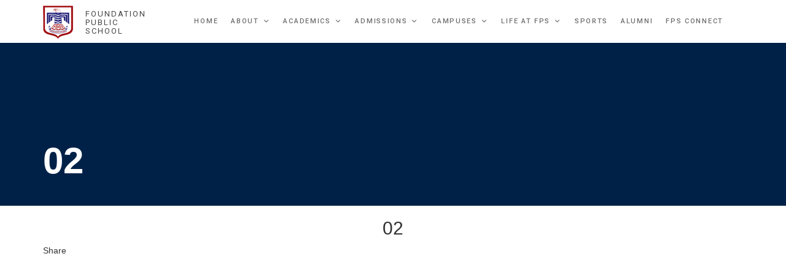

--- FILE ---
content_type: text/html; charset=UTF-8
request_url: https://fps.edu.pk/client-logo/02/
body_size: 24227
content:
<!DOCTYPE html>
<html dir="ltr" lang="en-US"
	prefix="og: https://ogp.me/ns#"  class="no-js">
<head>
	<meta charset="UTF-8">
	<meta http-equiv="X-UA-Compatible" content="IE=edge">
	<META NAME="robots" CONTENT="index,follow">
	<meta name="viewport" content="width=device-width, initial-scale=1, user-scalable=0">
	<link rel="profile" href="https://gmpg.org/xfn/11">
	<link rel="pingback" href="https://fps.edu.pk/xmlrpc.php">

	<title>02 - Foundation Public School</title>

		<!-- All in One SEO 4.2.1.1 -->
		<meta name="robots" content="max-image-preview:large" />
		<link rel="canonical" href="https://fps.edu.pk/client-logo/02/" />
		<meta property="og:locale" content="en_US" />
		<meta property="og:site_name" content="Foundation Public School -" />
		<meta property="og:type" content="article" />
		<meta property="og:title" content="02 - Foundation Public School" />
		<meta property="og:url" content="https://fps.edu.pk/client-logo/02/" />
		<meta property="article:published_time" content="2018-07-23T10:55:10+00:00" />
		<meta property="article:modified_time" content="2018-07-23T11:18:12+00:00" />
		<meta name="twitter:card" content="summary" />
		<meta name="twitter:title" content="02 - Foundation Public School" />
		<script type="application/ld+json" class="aioseo-schema">
			{"@context":"https:\/\/schema.org","@graph":[{"@type":"WebSite","@id":"https:\/\/fps.edu.pk\/#website","url":"https:\/\/fps.edu.pk\/","name":"Foundation Public School","inLanguage":"en-US","publisher":{"@id":"https:\/\/fps.edu.pk\/#organization"}},{"@type":"Organization","@id":"https:\/\/fps.edu.pk\/#organization","name":"Foundation Public School","url":"https:\/\/fps.edu.pk\/"},{"@type":"BreadcrumbList","@id":"https:\/\/fps.edu.pk\/client-logo\/02\/#breadcrumblist","itemListElement":[{"@type":"ListItem","@id":"https:\/\/fps.edu.pk\/#listItem","position":1,"item":{"@type":"WebPage","@id":"https:\/\/fps.edu.pk\/","name":"Home","description":"Welcome to Foundation Public School Established in 1981, Foundation Public School is a private O and A Level institution with the prime objective of providing quality education.","url":"https:\/\/fps.edu.pk\/"},"nextItem":"https:\/\/fps.edu.pk\/client-logo\/02\/#listItem"},{"@type":"ListItem","@id":"https:\/\/fps.edu.pk\/client-logo\/02\/#listItem","position":2,"item":{"@type":"WebPage","@id":"https:\/\/fps.edu.pk\/client-logo\/02\/","name":"02","url":"https:\/\/fps.edu.pk\/client-logo\/02\/"},"previousItem":"https:\/\/fps.edu.pk\/#listItem"}]},{"@type":"Person","@id":"https:\/\/fps.edu.pk\/author\/admin\/#author","url":"https:\/\/fps.edu.pk\/author\/admin\/","name":"admin"},{"@type":"WebPage","@id":"https:\/\/fps.edu.pk\/client-logo\/02\/#webpage","url":"https:\/\/fps.edu.pk\/client-logo\/02\/","name":"02 - Foundation Public School","inLanguage":"en-US","isPartOf":{"@id":"https:\/\/fps.edu.pk\/#website"},"breadcrumb":{"@id":"https:\/\/fps.edu.pk\/client-logo\/02\/#breadcrumblist"},"author":"https:\/\/fps.edu.pk\/author\/admin\/#author","creator":"https:\/\/fps.edu.pk\/author\/admin\/#author","image":{"@type":"ImageObject","@id":"https:\/\/fps.edu.pk\/#mainImage","url":"https:\/\/fps.edu.pk\/wp-content\/uploads\/2018\/07\/02g.jpg","width":276,"height":269},"primaryImageOfPage":{"@id":"https:\/\/fps.edu.pk\/client-logo\/02\/#mainImage"},"datePublished":"2018-07-23T10:55:10+00:00","dateModified":"2018-07-23T11:18:12+00:00"}]}
		</script>
		<!-- All in One SEO -->

		<script type="text/javascript">
		var ajaxurl = 'https://fps.edu.pk/wp-admin/admin-ajax.php';
		</script>
		<link rel='dns-prefetch' href='//cdnjs.cloudflare.com' />
<link rel='dns-prefetch' href='//fonts.googleapis.com' />
<link rel='dns-prefetch' href='//s.w.org' />
<link rel="alternate" type="application/rss+xml" title="Foundation Public School &raquo; Feed" href="https://fps.edu.pk/feed/" />
<link rel="alternate" type="application/rss+xml" title="Foundation Public School &raquo; Comments Feed" href="https://fps.edu.pk/comments/feed/" />
<script type="text/javascript">var $TS_VCSC_CurrentPluginRelease = "5.1.7";var $TS_VCSC_CurrentComposerRelease = "5.5.2";var $TS_VCSC_Lightbox_Activated = true;var $TS_VCSC_Lightbox_Thumbs = "bottom";var $TS_VCSC_Lightbox_Thumbsize = 50;var $TS_VCSC_Lightbox_Animation = "random";var $TS_VCSC_Lightbox_Captions = "data-title";var $TS_VCSC_Lightbox_Closer = true;var $TS_VCSC_Lightbox_Durations = 5000;var $TS_VCSC_Lightbox_Share = false;var $TS_VCSC_Lightbox_LoadAPIs = true;var $TS_VCSC_Lightbox_Social = "fb,tw,gp,pin";var $TS_VCSC_Lightbox_NoTouch = false;var $TS_VCSC_Lightbox_BGClose = true;var $TS_VCSC_Lightbox_NoHashes = true;var $TS_VCSC_Lightbox_Keyboard = true;var $TS_VCSC_Lightbox_FullScreen = true;var $TS_VCSC_Lightbox_Zoom = true;var $TS_VCSC_Lightbox_FXSpeed = 300;var $TS_VCSC_Lightbox_Scheme = "dark";var $TS_VCSC_Lightbox_URLColor = false;var $TS_VCSC_Lightbox_Backlight = "#ffffff";var $TS_VCSC_Lightbox_UseColor = false;var $TS_VCSC_Lightbox_Overlay = "#000000";var $TS_VCSC_Lightbox_Background = "";var $TS_VCSC_Lightbox_Repeat = "no-repeat";var $TS_VCSC_Lightbox_Noise = "";var $TS_VCSC_Lightbox_CORS = false;var $TS_VCSC_Lightbox_Tapping = true;var $TS_VCSC_Lightbox_ScrollBlock = "js";var $TS_VCSC_Lightbox_Protection = "none";var $TS_VCSC_Lightbox_HistoryClose = false;var $TS_VCSC_Lightbox_HomeURL = "https://fps.edu.pk";var $TS_VCSC_Lightbox_LastScroll = 0;var $TS_VCSC_Lightbox_Showing = false;var $TS_VCSC_Lightbox_PrettyPhoto = false;var $TS_VCSC_Hammer_ReleaseNew = true;var $TS_VCSC_Countdown_DaysLabel = "Days";var $TS_VCSC_Countdown_DayLabel = "Day";var $TS_VCSC_Countdown_HoursLabel = "Hours";var $TS_VCSC_Countdown_HourLabel = "Hour";var $TS_VCSC_Countdown_MinutesLabel = "Minutes";var $TS_VCSC_Countdown_MinuteLabel = "Minute";var $TS_VCSC_Countdown_SecondsLabel = "Seconds";var $TS_VCSC_Countdown_SecondLabel = "Second";</script>		<script type="text/javascript">
			window._wpemojiSettings = {"baseUrl":"https:\/\/s.w.org\/images\/core\/emoji\/11\/72x72\/","ext":".png","svgUrl":"https:\/\/s.w.org\/images\/core\/emoji\/11\/svg\/","svgExt":".svg","source":{"concatemoji":"https:\/\/fps.edu.pk\/wp-includes\/js\/wp-emoji-release.min.js?ver=4.9.28"}};
			!function(e,a,t){var n,r,o,i=a.createElement("canvas"),p=i.getContext&&i.getContext("2d");function s(e,t){var a=String.fromCharCode;p.clearRect(0,0,i.width,i.height),p.fillText(a.apply(this,e),0,0);e=i.toDataURL();return p.clearRect(0,0,i.width,i.height),p.fillText(a.apply(this,t),0,0),e===i.toDataURL()}function c(e){var t=a.createElement("script");t.src=e,t.defer=t.type="text/javascript",a.getElementsByTagName("head")[0].appendChild(t)}for(o=Array("flag","emoji"),t.supports={everything:!0,everythingExceptFlag:!0},r=0;r<o.length;r++)t.supports[o[r]]=function(e){if(!p||!p.fillText)return!1;switch(p.textBaseline="top",p.font="600 32px Arial",e){case"flag":return s([55356,56826,55356,56819],[55356,56826,8203,55356,56819])?!1:!s([55356,57332,56128,56423,56128,56418,56128,56421,56128,56430,56128,56423,56128,56447],[55356,57332,8203,56128,56423,8203,56128,56418,8203,56128,56421,8203,56128,56430,8203,56128,56423,8203,56128,56447]);case"emoji":return!s([55358,56760,9792,65039],[55358,56760,8203,9792,65039])}return!1}(o[r]),t.supports.everything=t.supports.everything&&t.supports[o[r]],"flag"!==o[r]&&(t.supports.everythingExceptFlag=t.supports.everythingExceptFlag&&t.supports[o[r]]);t.supports.everythingExceptFlag=t.supports.everythingExceptFlag&&!t.supports.flag,t.DOMReady=!1,t.readyCallback=function(){t.DOMReady=!0},t.supports.everything||(n=function(){t.readyCallback()},a.addEventListener?(a.addEventListener("DOMContentLoaded",n,!1),e.addEventListener("load",n,!1)):(e.attachEvent("onload",n),a.attachEvent("onreadystatechange",function(){"complete"===a.readyState&&t.readyCallback()})),(n=t.source||{}).concatemoji?c(n.concatemoji):n.wpemoji&&n.twemoji&&(c(n.twemoji),c(n.wpemoji)))}(window,document,window._wpemojiSettings);
		</script>
		<style type="text/css">
img.wp-smiley,
img.emoji {
	display: inline !important;
	border: none !important;
	box-shadow: none !important;
	height: 1em !important;
	width: 1em !important;
	margin: 0 .07em !important;
	vertical-align: -0.1em !important;
	background: none !important;
	padding: 0 !important;
}
</style>
<link rel='stylesheet' id='jquery-plugins-jcarousel-skin-tango-css'  href='https://fps.edu.pk/wp-content/plugins/jj-nextgen-jquery-carousel/skins/tango/skin.css?ver=4.9.28' type='text/css' media='all' />
<link rel='stylesheet' id='wppm-plugin-css-css'  href='https://fps.edu.pk/wp-content/plugins/wp-post-modules/assets/css/wppm.frontend.css' type='text/css' media='all' />
<link rel='stylesheet' id='timeline-css-css'  href='https://fps.edu.pk/wp-content/plugins/content_timeline/css/frontend/timeline.css?ver=4.9.28' type='text/css' media='all' />
<link rel='stylesheet' id='customScroll-css-css'  href='https://fps.edu.pk/wp-content/plugins/content_timeline/css/frontend/jquery.mCustomScrollbar.css?ver=4.9.28' type='text/css' media='all' />
<link rel='stylesheet' id='prettyPhoto-css-css'  href='https://fps.edu.pk/wp-content/plugins/content_timeline/css/frontend/prettyPhoto.css?ver=4.9.28' type='text/css' media='all' />
<link rel='stylesheet' id='my_timeline_font_awesome-css'  href='https://fps.edu.pk/wp-content/plugins/content_timeline//css/frontend/awesome/font-awesome.css?ver=4.9.28' type='text/css' media='all' />
<link rel='stylesheet' id='my_timeline_lineicons_css-css'  href='https://fps.edu.pk/wp-content/plugins/content_timeline//css/frontend/themify-icons.css?ver=4.9.28' type='text/css' media='all' />
<link rel='stylesheet' id='layerslider-css'  href='https://fps.edu.pk/wp-content/plugins/LayerSlider/static/layerslider/css/layerslider.css?ver=6.7.6' type='text/css' media='all' />
<link rel='stylesheet' id='carousel-anything-css-css'  href='https://fps.edu.pk/wp-content/plugins/vc-super-bundle/features/carousel/carousel-anything/css/style.css?ver=1.12' type='text/css' media='all' />
<link rel='stylesheet' id='carousel-anything-owl-css'  href='https://fps.edu.pk/wp-content/plugins/vc-super-bundle/features/carousel/carousel-anything/css/owl.theme.default.css?ver=1.12' type='text/css' media='all' />
<link rel='stylesheet' id='carousel-anything-transitions-css'  href='https://fps.edu.pk/wp-content/plugins/vc-super-bundle/features/carousel/carousel-anything/css/owl.carousel.css?ver=1.12' type='text/css' media='all' />
<link rel='stylesheet' id='carousel-anything-animate-css'  href='https://fps.edu.pk/wp-content/plugins/vc-super-bundle/features/carousel/carousel-anything/css/animate.css?ver=1.12' type='text/css' media='all' />
<link rel='stylesheet' id='gcp-owl-carousel-css-css'  href='https://fps.edu.pk/wp-content/plugins/vc-super-bundle/features/carousel/carousel-anything/css/style.css?ver=1.12' type='text/css' media='all' />
<link rel='stylesheet' id='carousel-anything-single-post-css'  href='https://fps.edu.pk/wp-content/plugins/vc-super-bundle/features/carousel/carousel-anything/css/single-post.css?ver=1.12' type='text/css' media='all' />
<link rel='stylesheet' id='contact-form-7-css'  href='https://fps.edu.pk/wp-content/plugins/contact-form-7/includes/css/styles.css?ver=5.0.3' type='text/css' media='all' />
<link rel='stylesheet' id='essential-grid-plugin-settings-css'  href='https://fps.edu.pk/wp-content/plugins/essential-grid/public/assets/css/settings.css?ver=2.2.3' type='text/css' media='all' />
<link rel='stylesheet' id='tp-open-sans-css'  href='https://fonts.googleapis.com/css?family=Open+Sans%3A300%2C400%2C600%2C700%2C800&#038;ver=4.9.28' type='text/css' media='all' />
<link rel='stylesheet' id='tp-raleway-css'  href='https://fonts.googleapis.com/css?family=Raleway%3A100%2C200%2C300%2C400%2C500%2C600%2C700%2C800%2C900&#038;ver=4.9.28' type='text/css' media='all' />
<link rel='stylesheet' id='tp-droid-serif-css'  href='https://fonts.googleapis.com/css?family=Droid+Serif%3A400%2C700&#038;ver=4.9.28' type='text/css' media='all' />
<link rel='stylesheet' id='tp-fontello-css'  href='https://fps.edu.pk/wp-content/plugins/essential-grid/public/assets/font/fontello/css/fontello.css?ver=2.2.3' type='text/css' media='all' />
<link rel='stylesheet' id='foobox-free-min-css'  href='https://fps.edu.pk/wp-content/plugins/foobox-image-lightbox/free/css/foobox.free.min.css?ver=2.5.2' type='text/css' media='all' />
<link rel='stylesheet' id='popupaoc-public-style-css'  href='https://fps.edu.pk/wp-content/plugins/popup-anything-on-click/assets/css/popupaoc-public-style.css?ver=1.2.2' type='text/css' media='all' />
<link rel='stylesheet' id='rs-plugin-settings-css'  href='https://fps.edu.pk/wp-content/plugins/revslider/public/assets/css/settings.css?ver=5.4.1' type='text/css' media='all' />
<style id='rs-plugin-settings-inline-css' type='text/css'>
#rs-demo-id {}
</style>
<link rel='stylesheet' id='simple-job-board-google-fonts-css'  href='https://fonts.googleapis.com/css?family=Roboto%3A100%2C100i%2C300%2C300i%2C400%2C400i%2C500%2C500i%2C700%2C700i%2C900%2C900i&#038;ver=2.7.2' type='text/css' media='all' />
<link rel='stylesheet' id='simple-job-board-font-awesome-css'  href='https://fps.edu.pk/wp-content/plugins/simple-job-board/public/css/font-awesome.min.css?ver=4.7.0' type='text/css' media='all' />
<link rel='stylesheet' id='simple-job-board-jquery-ui-css'  href='https://fps.edu.pk/wp-content/plugins/simple-job-board/public/css/jquery-ui.css?ver=1.12.1' type='text/css' media='all' />
<link rel='stylesheet' id='simple-job-board-frontend-css'  href='https://fps.edu.pk/wp-content/plugins/simple-job-board/public/css/simple-job-board-public.css?ver=3.0.0' type='text/css' media='all' />
<link rel='stylesheet' id='wonderplugin-carousel-engine-css-css'  href='https://fps.edu.pk/wp-content/plugins/wonderplugin-carousel/engine/wonderplugincarouselengine.css?ver=4.9.28' type='text/css' media='all' />
<link rel='stylesheet' id='megamenu-css'  href='https://fps.edu.pk/wp-content/uploads/maxmegamenu/style.css?ver=a22a4a' type='text/css' media='all' />
<link rel='stylesheet' id='dashicons-css'  href='https://fps.edu.pk/wp-includes/css/dashicons.min.css?ver=4.9.28' type='text/css' media='all' />
<link rel='stylesheet' id='stm-fonts-css'  href='https://fonts.googleapis.com/css?family=Lato%3A400%2C100%2C100italic%2C300%2C300italic%2C400italic%2C700%2C700italic%2C900%2C900italic&#038;subset=latin%2Clatin-ext' type='text/css' media='all' />
<link rel='stylesheet' id='bootstrap-css'  href='https://fps.edu.pk/wp-content/themes/smarty/assets/css/bootstrap.min.css?ver=1.0.0' type='text/css' media='all' />
<link rel='stylesheet' id='font-awesome-css'  href='https://fps.edu.pk/wp-content/themes/smarty/assets/fonts/font-awesome/css/font-awesome.min.css?ver=1.0.0' type='text/css' media='all' />
<link rel='stylesheet' id='stm-icon-css'  href='https://fps.edu.pk/wp-content/themes/smarty/assets/fonts/stm-icon/style.css?ver=1.0.0' type='text/css' media='all' />
<link rel='stylesheet' id='stm-select2-css'  href='https://fps.edu.pk/wp-content/themes/smarty/assets/js/vendor/select2/css/select2.min.css?ver=1.0.0' type='text/css' media='all' />
<link rel='stylesheet' id='stm-skin-default-css'  href='https://fps.edu.pk/wp-content/themes/smarty/assets/css/university/main.css?ver=1.0.0' type='text/css' media='all' />
<link rel='stylesheet' id='stm-style-css'  href='https://fps.edu.pk/wp-content/themes/smarty-child/style.css?ver=1.0.0' type='text/css' media='all' />
<link rel='stylesheet' id='tablepress-default-css'  href='https://fps.edu.pk/wp-content/tablepress-combined.min.css?ver=11' type='text/css' media='all' />
<link rel='stylesheet' id='-roboto-css'  href='https://fonts.googleapis.com/css?family=+roboto%3A300%2C300italic%2C400%2C400italic%2C500%2C500italic%2C600%2C600italic%2C700%2C700italic&#038;ver=4.9.28' type='text/css' media='all' />
<link rel='stylesheet' id='-inherit-css'  href='https://fonts.googleapis.com/css?family=+inherit%3A300%2C300italic%2C400%2C400italic%2C500%2C500italic%2C600%2C600italic%2C700%2C700italic&#038;ver=4.9.28' type='text/css' media='all' />
<link rel='stylesheet' id='-raleway-css'  href='https://fonts.googleapis.com/css?family=+Raleway%3A300%2C300italic%2C400%2C400italic%2C500%2C500italic%2C600%2C600italic%2C700%2C700italic&#038;ver=4.9.28' type='text/css' media='all' />
<link rel='stylesheet' id='roboto-condensed-css'  href='https://fonts.googleapis.com/css?family=Roboto+Condensed%3A300%2C300italic%2C400%2C400italic%2C500%2C500italic%2C600%2C600italic%2C700%2C700italic&#038;ver=4.9.28' type='text/css' media='all' />
<link rel='stylesheet' id='holtwood-one-sc-css'  href='https://fonts.googleapis.com/css?family=Holtwood+One+SC%3A300%2C300italic%2C400%2C400italic%2C500%2C500italic%2C600%2C600italic%2C700%2C700italic&#038;ver=4.9.28' type='text/css' media='all' />
<link rel='stylesheet' id='roboto-css'  href='https://fonts.googleapis.com/css?family=Roboto%3A300%2C300italic%2C400%2C400italic%2C500%2C500italic%2C600%2C600italic%2C700%2C700italic&#038;ver=4.9.28' type='text/css' media='all' />
<link rel='stylesheet' id='responsive-menu-pro-bootstrap-css-css'  href='https://fps.edu.pk/wp-content/plugins/responsivemenu/public/css/admin/bootstrap.css' type='text/css' media='all' />
<link rel='stylesheet' id='popup-maker-site-css'  href='//fps.edu.pk/wp-content/uploads/pum/pum-site-styles.css?generated=1766327683&#038;ver=1.7.30' type='text/css' media='all' />
<link rel='stylesheet' id='js_composer_front-css'  href='https://fps.edu.pk/wp-content/plugins/js_composer/assets/css/js_composer.min.css?ver=5.5.2' type='text/css' media='all' />
<link rel='stylesheet' id='yellow-pencil-animate-css'  href='https://fps.edu.pk/wp-content/plugins/waspthemes-yellow-pencil/library/css/animate.css?ver=4.9.28' type='text/css' media='all' />
<script type='text/javascript' src='https://fps.edu.pk/wp-includes/js/jquery/jquery.js?ver=1.12.4'></script>
<script type='text/javascript' src='https://fps.edu.pk/wp-includes/js/jquery/jquery-migrate.min.js?ver=1.4.1'></script>
<script type='text/javascript' src='https://fps.edu.pk/wp-content/plugins/jj-nextgen-jquery-carousel/script/jquery.jcarousel.min.js?ver=4.9.28'></script>
<script type='text/javascript' src='https://fps.edu.pk/wp-content/plugins/jj-nextgen-jquery-carousel/script/jquery.jj_ngg_shuffle.js?ver=4.9.28'></script>
<script type='text/javascript' src='https://fps.edu.pk/wp-content/plugins/content_timeline/js/frontend/jquery.easing.1.3.js?ver=4.9.28'></script>
<script type='text/javascript' src='https://fps.edu.pk/wp-content/plugins/content_timeline/js/frontend/jquery.timeline.js?ver=4.9.28'></script>
<script type='text/javascript' src='https://fps.edu.pk/wp-content/plugins/content_timeline/js/frontend/jquery.Verticaltimeline.js?ver=4.9.28'></script>
<script type='text/javascript' src='https://fps.edu.pk/wp-content/plugins/content_timeline/js/frontend/jquery.mousewheel.min.js?ver=4.9.28'></script>
<script type='text/javascript' src='https://fps.edu.pk/wp-content/plugins/content_timeline/js/frontend/jquery.mCustomScrollbar.min.js?ver=4.9.28'></script>
<script type='text/javascript' src='https://fps.edu.pk/wp-content/plugins/content_timeline/js/frontend/rollover.js?ver=4.9.28'></script>
<script type='text/javascript' src='https://fps.edu.pk/wp-content/plugins/content_timeline/js/frontend/jquery.prettyPhoto.js?ver=4.9.28'></script>
<script type='text/javascript' src='https://fps.edu.pk/wp-content/plugins/content_timeline//js/frontend/jquery.my_add_function.js?ver=4.9.28'></script>
<script type='text/javascript'>
/* <![CDATA[ */
var LS_Meta = {"v":"6.7.6"};
/* ]]> */
</script>
<script type='text/javascript' src='https://fps.edu.pk/wp-content/plugins/LayerSlider/static/layerslider/js/greensock.js?ver=1.19.0'></script>
<script type='text/javascript' src='https://fps.edu.pk/wp-content/plugins/LayerSlider/static/layerslider/js/layerslider.kreaturamedia.jquery.js?ver=6.7.6'></script>
<script type='text/javascript' src='https://fps.edu.pk/wp-content/plugins/LayerSlider/static/layerslider/js/layerslider.transitions.js?ver=6.7.6'></script>
<script type='text/javascript' src='https://fps.edu.pk/wp-content/plugins/vc-super-bundle/features/carousel/carousel-anything/js/min/owl.carousel2-min.js?ver=1.3.3'></script>
<script type='text/javascript' src='https://fps.edu.pk/wp-content/plugins/vc-super-bundle/features/carousel/carousel-anything/js/min/script-min.js?ver=1.12'></script>
<script type='text/javascript' src='https://fps.edu.pk/wp-content/plugins/essential-grid/public/assets/js/jquery.esgbox.min.js?ver=2.2.3'></script>
<script type='text/javascript' src='https://fps.edu.pk/wp-content/plugins/essential-grid/public/assets/js/jquery.themepunch.tools.min.js?ver=2.2.3'></script>
<script type='text/javascript' src='https://fps.edu.pk/wp-content/plugins/revslider/public/assets/js/jquery.themepunch.revolution.min.js?ver=5.4.1'></script>
<script type='text/javascript' src='https://fps.edu.pk/wp-content/plugins/wonderplugin-carousel/engine/wonderplugincarouselskins.js?ver=13.7'></script>
<script type='text/javascript' src='https://fps.edu.pk/wp-content/plugins/wonderplugin-carousel/engine/wonderplugincarousel.js?ver=13.7'></script>
<script type='text/javascript' src='https://fps.edu.pk/wp-content/plugins/vc-super-bundle/features/smooth-scrolling/smooth-scrolling/js/min/gambit-smoothscroll-min.js?ver=3.3'></script>
<script type='text/javascript'>
new GambitSmoothScroll({speed: 900,amount: 150});
</script>
<script type='text/javascript' src='https://fps.edu.pk/wp-content/plugins/responsivemenu/public/js/admin/bootstrap.js'></script>
<script type='text/javascript' src='https://fps.edu.pk/wp-content/plugins/responsivemenu/public/js/noscroll.js'></script>
<script type='text/javascript' src='https://fps.edu.pk/wp-content/plugins/foobox-image-lightbox/free/js/foobox.free.min.js?ver=2.5.2'></script>
<script type='text/javascript' src='https://fps.edu.pk/wp-content/plugins/advanced-iframe/js/ai.js?ver=540179'></script>
<meta name="generator" content="Powered by LayerSlider 6.7.6 - Multi-Purpose, Responsive, Parallax, Mobile-Friendly Slider Plugin for WordPress." />
<!-- LayerSlider updates and docs at: https://layerslider.kreaturamedia.com -->
<link rel='https://api.w.org/' href='https://fps.edu.pk/wp-json/' />
<link rel="EditURI" type="application/rsd+xml" title="RSD" href="https://fps.edu.pk/xmlrpc.php?rsd" />
<link rel="wlwmanifest" type="application/wlwmanifest+xml" href="https://fps.edu.pk/wp-includes/wlwmanifest.xml" /> 
<link rel='prev' title='01' href='https://fps.edu.pk/client-logo/01/' />
<link rel='next' title='03' href='https://fps.edu.pk/client-logo/03/' />
<meta name="generator" content="WordPress 4.9.28" />
<link rel='shortlink' href='https://fps.edu.pk/?p=2633' />
<link rel="alternate" type="application/json+oembed" href="https://fps.edu.pk/wp-json/oembed/1.0/embed?url=https%3A%2F%2Ffps.edu.pk%2Fclient-logo%2F02%2F" />
<link rel="alternate" type="text/xml+oembed" href="https://fps.edu.pk/wp-json/oembed/1.0/embed?url=https%3A%2F%2Ffps.edu.pk%2Fclient-logo%2F02%2F&#038;format=xml" />
		<script type="text/javascript">
			my_timeline_front_ajax_nonce="57feaf94d9";
			my_timeline_front_ajax_url="https://fps.edu.pk/wp-admin/admin-ajax.php";
		</script>
		<link href="https://fonts.googleapis.com/css?family=Montserrat" rel="stylesheet" type="text/css">		<script type="text/javascript">
				(function(c,l,a,r,i,t,y){
					c[a]=c[a]||function(){(c[a].q=c[a].q||[]).push(arguments)};t=l.createElement(r);t.async=1;
					t.src="https://www.clarity.ms/tag/"+i+"?ref=wordpress";y=l.getElementsByTagName(r)[0];y.parentNode.insertBefore(t,y);
				})(window, document, "clarity", "script", "cd5w5krwqt");
		</script>
				<script type="text/javascript">
			var ajaxRevslider;
			
			jQuery(document).ready(function() {
				// CUSTOM AJAX CONTENT LOADING FUNCTION
				ajaxRevslider = function(obj) {
				
					// obj.type : Post Type
					// obj.id : ID of Content to Load
					// obj.aspectratio : The Aspect Ratio of the Container / Media
					// obj.selector : The Container Selector where the Content of Ajax will be injected. It is done via the Essential Grid on Return of Content
					
					var content = "";

					data = {};
					
					data.action = 'revslider_ajax_call_front';
					data.client_action = 'get_slider_html';
					data.token = '8827c48c87';
					data.type = obj.type;
					data.id = obj.id;
					data.aspectratio = obj.aspectratio;
					
					// SYNC AJAX REQUEST
					jQuery.ajax({
						type:"post",
						url:"https://fps.edu.pk/wp-admin/admin-ajax.php",
						dataType: 'json',
						data:data,
						async:false,
						success: function(ret, textStatus, XMLHttpRequest) {
							if(ret.success == true)
								content = ret.data;								
						},
						error: function(e) {
							console.log(e);
						}
					});
					
					 // FIRST RETURN THE CONTENT WHEN IT IS LOADED !!
					 return content;						 
				};
				
				// CUSTOM AJAX FUNCTION TO REMOVE THE SLIDER
				var ajaxRemoveRevslider = function(obj) {
					return jQuery(obj.selector+" .rev_slider").revkill();
				};

				// EXTEND THE AJAX CONTENT LOADING TYPES WITH TYPE AND FUNCTION
				var extendessential = setInterval(function() {
					if (jQuery.fn.tpessential != undefined) {
						clearInterval(extendessential);
						if(typeof(jQuery.fn.tpessential.defaults) !== 'undefined') {
							jQuery.fn.tpessential.defaults.ajaxTypes.push({type:"revslider",func:ajaxRevslider,killfunc:ajaxRemoveRevslider,openAnimationSpeed:0.3});   
							// type:  Name of the Post to load via Ajax into the Essential Grid Ajax Container
							// func: the Function Name which is Called once the Item with the Post Type has been clicked
							// killfunc: function to kill in case the Ajax Window going to be removed (before Remove function !
							// openAnimationSpeed: how quick the Ajax Content window should be animated (default is 0.3)
						}
					}
				},30);
			});
		</script>
		<style type="text/css" id="wppm_custom_css"></style><!-- <meta name="NextGEN" version="3.0.16" /> -->
<!--[if IE 9]> <script>var _gambitParallaxIE9 = true;</script> <![endif]--><script>var isoTilesIsIE9 = false</script>
				<!--[if lte IE 9 ]>
				<script>isoTilesIsIE9 = true</script>
				<![endif]--><script type="text/javascript">window.wp_data = {"ajax_url":"https:\/\/fps.edu.pk\/wp-admin\/admin-ajax.php","is_mobile":false};</script>
<!-- Facebook Pixel Code -->
<script type='text/javascript'>
!function(f,b,e,v,n,t,s){if(f.fbq)return;n=f.fbq=function(){n.callMethod?
n.callMethod.apply(n,arguments):n.queue.push(arguments)};if(!f._fbq)f._fbq=n;
n.push=n;n.loaded=!0;n.version='2.0';n.queue=[];t=b.createElement(e);t.async=!0;
t.src=v;s=b.getElementsByTagName(e)[0];s.parentNode.insertBefore(t,s)}(window,
document,'script','https://connect.facebook.net/en_US/fbevents.js');
</script>
<!-- End Facebook Pixel Code -->
<script type='text/javascript'>
  fbq('init', '2232524880597107', {}, {
    "agent": "wordpress-4.9.28-2.0.2"
});
</script><script type='text/javascript'>
  fbq('track', 'PageView', []);
</script>
<!-- Facebook Pixel Code -->
<noscript>
<img height="1" width="1" style="display:none" alt="fbpx"
src="https://www.facebook.com/tr?id=2232524880597107&ev=PageView&noscript=1" />
</noscript>
<!-- End Facebook Pixel Code -->
<meta name="generator" content="Powered by WPBakery Page Builder - drag and drop page builder for WordPress."/>
<!--[if lte IE 9]><link rel="stylesheet" type="text/css" href="https://fps.edu.pk/wp-content/plugins/js_composer/assets/css/vc_lte_ie9.min.css" media="screen"><![endif]--><meta name="generator" content="Powered by Slider Revolution 5.4.1 - responsive, Mobile-Friendly Slider Plugin for WordPress with comfortable drag and drop interface." />
<link rel="icon" href="https://fps.edu.pk/wp-content/uploads/2018/10/cropped-sitelogo-32x32.png" sizes="32x32" />
<link rel="icon" href="https://fps.edu.pk/wp-content/uploads/2018/10/cropped-sitelogo-192x192.png" sizes="192x192" />
<link rel="apple-touch-icon-precomposed" href="https://fps.edu.pk/wp-content/uploads/2018/10/cropped-sitelogo-180x180.png" />
<meta name="msapplication-TileImage" content="https://fps.edu.pk/wp-content/uploads/2018/10/cropped-sitelogo-270x270.png" />

        <!-- Begin Social Meta tags by WP Post Modules -->
            <!-- Schema.org markup for Google+ -->
            <meta itemprop="name" content="02">
            <meta itemprop="description" content="">
            <meta itemprop="image" content="https://fps.edu.pk/wp-content/uploads/2018/07/02g.jpg">            
           
            <!-- Twitter Card data -->
            <meta name="twitter:card" content="summary_large_image">
            <meta name="twitter:title" content="02">
            <meta name="twitter:description" content="">
            <meta name="twitter:image:src" content="https://fps.edu.pk/wp-content/uploads/2018/07/02g.jpg">            
            
            <!-- Open Graph data -->
            <meta property="og:title" content="02" />
            <meta property="og:type" content="article" />
            <meta property="og:url" content="https://fps.edu.pk/client-logo/02/" />
            <meta property="og:image" content="https://fps.edu.pk/wp-content/uploads/2018/07/02g.jpg" />
            <meta property="og:image:url" content="https://fps.edu.pk/wp-content/uploads/2018/07/02g.jpg" />
            <meta property="og:description" content="" />
            <meta property="og:site_name" content="Foundation Public School" />
        <!-- End Social Meta tags by WP Post Modules -->
		<style>button#responsive-menu-pro-button,
#responsive-menu-pro-container {
    display: none;
    -webkit-text-size-adjust: 100%;
}

#responsive-menu-pro-container {
    z-index: 99998;
}

@media screen and (max-width: 1200px) {

    #responsive-menu-pro-container {
        display: block;
        position: fixed;
        top: 0;
        bottom: 0;
                padding-bottom: 5px;
        margin-bottom: -5px;
        outline: 1px solid transparent;
        overflow-y: auto;
        overflow-x: hidden;
    }

    #responsive-menu-pro-container .responsive-menu-pro-search-box {
        width: 100%;
        padding: 0 2%;
        border-radius: 2px;
        height: 50px;
        -webkit-appearance: none;
    }

    #responsive-menu-pro-container.push-left,
    #responsive-menu-pro-container.slide-left {
        transform: translateX(-100%);
        -ms-transform: translateX(-100%);
        -webkit-transform: translateX(-100%);
        -moz-transform: translateX(-100%);
    }

    .responsive-menu-pro-open #responsive-menu-pro-container.push-left,
    .responsive-menu-pro-open #responsive-menu-pro-container.slide-left {
        transform: translateX(0);
        -ms-transform: translateX(0);
        -webkit-transform: translateX(0);
        -moz-transform: translateX(0);
    }

    #responsive-menu-pro-container.push-top,
    #responsive-menu-pro-container.slide-top {
        transform: translateY(-100%);
        -ms-transform: translateY(-100%);
        -webkit-transform: translateY(-100%);
        -moz-transform: translateY(-100%);
    }

    .responsive-menu-pro-open #responsive-menu-pro-container.push-top,
    .responsive-menu-pro-open #responsive-menu-pro-container.slide-top {
        transform: translateY(0);
        -ms-transform: translateY(0);
        -webkit-transform: translateY(0);
        -moz-transform: translateY(0);
    }

    #responsive-menu-pro-container.push-right,
    #responsive-menu-pro-container.slide-right {
        transform: translateX(100%);
        -ms-transform: translateX(100%);
        -webkit-transform: translateX(100%);
        -moz-transform: translateX(100%);
    }

    .responsive-menu-pro-open #responsive-menu-pro-container.push-right,
    .responsive-menu-pro-open #responsive-menu-pro-container.slide-right {
        transform: translateX(0);
        -ms-transform: translateX(0);
        -webkit-transform: translateX(0);
        -moz-transform: translateX(0);
    }

    #responsive-menu-pro-container.push-bottom,
    #responsive-menu-pro-container.slide-bottom {
        transform: translateY(100%);
        -ms-transform: translateY(100%);
        -webkit-transform: translateY(100%);
        -moz-transform: translateY(100%);
    }

    .responsive-menu-pro-open #responsive-menu-pro-container.push-bottom,
    .responsive-menu-pro-open #responsive-menu-pro-container.slide-bottom {
        transform: translateY(0);
        -ms-transform: translateY(0);
        -webkit-transform: translateY(0);
        -moz-transform: translateY(0);
    }

    #responsive-menu-pro-container,
    #responsive-menu-pro-container:before,
    #responsive-menu-pro-container:after,
    #responsive-menu-pro-container *,
    #responsive-menu-pro-container *:before,
    #responsive-menu-pro-container *:after {
        box-sizing: border-box;
        margin: 0;
        padding: 0;
    }

    #responsive-menu-pro-container #responsive-menu-pro-search-box,
    #responsive-menu-pro-container #responsive-menu-pro-additional-content,
    #responsive-menu-pro-container #responsive-menu-pro-title {
        padding: 25px 5%;
    }

    #responsive-menu-pro-container #responsive-menu-pro,
    #responsive-menu-pro-container #responsive-menu-pro ul {
        width: 100%;
   }

    #responsive-menu-pro-container #responsive-menu-pro ul.responsive-menu-pro-submenu {
        display: none;
    }

    #responsive-menu-pro-container #responsive-menu-pro ul.responsive-menu-pro-submenu.responsive-menu-pro-submenu-open {
     display: block;
    }

    
    #responsive-menu-pro-container li.responsive-menu-pro-item {
        width: 100%;
        list-style: none;
    }

    #responsive-menu-pro-container li.responsive-menu-pro-item a {
        width: 100%;
        display: block;
        text-decoration: none;
        padding: 0 5%;
        position: relative;
    }

    #responsive-menu-pro-container li.responsive-menu-pro-item a .glyphicon,
    #responsive-menu-pro-container li.responsive-menu-pro-item a .fab,
    #responsive-menu-pro-container li.responsive-menu-pro-item a .fas {
        margin-right: 15px;
    }

    #responsive-menu-pro-container li.responsive-menu-pro-item a .responsive-menu-pro-subarrow {
        position: absolute;
        top: 0;
        bottom: 0;
        text-align: center;
        overflow: hidden;
    }

    #responsive-menu-pro-container li.responsive-menu-pro-item a .responsive-menu-pro-subarrow .glyphicon,
    #responsive-menu-pro-container li.responsive-menu-pro-item a .responsive-menu-pro-subarrow .fab,
    #responsive-menu-pro-container li.responsive-menu-pro-item a .responsive-menu-pro-subarrow .fas {
        margin-right: 0;
    }

    button#responsive-menu-pro-button .responsive-menu-pro-button-icon-inactive {
        display: none;
    }

    button#responsive-menu-pro-button {
        z-index: 99999;
        display: none;
        overflow: hidden;
        outline: none;
    }

    button#responsive-menu-pro-button img {
        max-width: 100%;
    }

    .responsive-menu-pro-label {
        display: inline-block;
        font-weight: 600;
        margin: 0 5px;
        vertical-align: middle;
    }

    .responsive-menu-pro-accessible {
        display: inline-block;
    }

    .responsive-menu-pro-accessible .responsive-menu-pro-box {
        display: inline-block;
        vertical-align: middle;
    }

    .responsive-menu-pro-label.responsive-menu-pro-label-top,
    .responsive-menu-pro-label.responsive-menu-pro-label-bottom {
        display: block;
        margin: 0 auto;
    }

    button#responsive-menu-pro-button {
        padding: 0 0;
        display: inline-block;
        cursor: pointer;
        transition-property: opacity, filter;
        transition-duration: 0.15s;
        transition-timing-function: linear;
        font: inherit;
        color: inherit;
        text-transform: none;
        background-color: transparent;
        border: 0;
        margin: 0;
    }

    .responsive-menu-pro-box {
        width: 25px;
        height: 19px;
        display: inline-block;
        position: relative;
    }

    .responsive-menu-pro-inner {
        display: block;
        top: 50%;
        margin-top: -1.5px;
    }

    .responsive-menu-pro-inner,
    .responsive-menu-pro-inner::before,
    .responsive-menu-pro-inner::after {
        width: 25px;
        height: 3px;
        background-color: rgba(28, 28, 28, 1);
        border-radius: 4px;
        position: absolute;
        transition-property: transform;
        transition-duration: 0.15s;
        transition-timing-function: ease;
    }

    .responsive-menu-pro-open .responsive-menu-pro-inner,
    .responsive-menu-pro-open .responsive-menu-pro-inner::before,
    .responsive-menu-pro-open .responsive-menu-pro-inner::after {
        background-color: rgba(28, 28, 28, 1);
    }

    button#responsive-menu-pro-button:hover .responsive-menu-pro-inner,
    button#responsive-menu-pro-button:hover .responsive-menu-pro-inner::before,
    button#responsive-menu-pro-button:hover .responsive-menu-pro-inner::after,
    button#responsive-menu-pro-button:hover .responsive-menu-pro-open .responsive-menu-pro-inner,
    button#responsive-menu-pro-button:hover .responsive-menu-pro-open .responsive-menu-pro-inner::before,
    button#responsive-menu-pro-button:hover .responsive-menu-pro-open .responsive-menu-pro-inner::after,
    button#responsive-menu-pro-button:focus .responsive-menu-pro-inner,
    button#responsive-menu-pro-button:focus .responsive-menu-pro-inner::before,
    button#responsive-menu-pro-button:focus .responsive-menu-pro-inner::after,
    button#responsive-menu-pro-button:focus .responsive-menu-pro-open .responsive-menu-pro-inner,
    button#responsive-menu-pro-button:focus .responsive-menu-pro-open .responsive-menu-pro-inner::before,
    button#responsive-menu-pro-button:focus .responsive-menu-pro-open .responsive-menu-pro-inner::after {
        background-color: rgba(28, 28, 28, 1);
    }

    .responsive-menu-pro-inner::before,
    .responsive-menu-pro-inner::after {
        content: "";
        display: block;
    }

    .responsive-menu-pro-inner::before {
        top: -8px;
    }

    .responsive-menu-pro-inner::after {
        bottom: -8px;
    }

            .responsive-menu-pro-slider .responsive-menu-pro-inner {
    top: 1.5px;
}

.responsive-menu-pro-slider .responsive-menu-pro-inner::before {
    top: 8px;
    transition-property: transform, opacity;
    transition-timing-function: ease;
    transition-duration: 0.2s;
}

.responsive-menu-pro-slider .responsive-menu-pro-inner::after {
    top: 16px;
}

.responsive-menu-pro-slider.is-active .responsive-menu-pro-inner {
    transform: translate3d(0, 8px, 0) rotate(45deg);
}

.responsive-menu-pro-slider.is-active .responsive-menu-pro-inner::before {
    transform: rotate(-45deg) translate3d(-3.5714285714286px, -5px, 0);
    opacity: 0;
}

.responsive-menu-pro-slider.is-active .responsive-menu-pro-inner::after {
    transform: translate3d(0, -16px, 0) rotate(-90deg);
}    
    button#responsive-menu-pro-button {
        width: 25px;
        height: 30px;
        position: absolute;
        top: 35px;
        right: 7%;
        display: inline-block;
        transition: transform 0.5s, background-color 0.5s;
            }

    

    
    button#responsive-menu-pro-button .responsive-menu-pro-box {
        color: rgba(28, 28, 28, 1);
    }

    .responsive-menu-pro-open button#responsive-menu-pro-button .responsive-menu-pro-box {
        color: rgba(28, 28, 28, 1);
    }

    .responsive-menu-pro-label {
        color: #ffffff;
        font-size: 14px;
        line-height: 13px;
            }

    .responsive-menu-pro-label .responsive-menu-pro-button-text-open {
        display: none;
    }

    
            html.responsive-menu-pro-open {
            cursor: pointer;
        }

        html.responsive-menu-pro-open #responsive-menu-pro-container {
            cursor: initial;
        }
    
    .responsive-menu-pro-fade-top #responsive-menu-pro-container,
    .responsive-menu-pro-fade-left #responsive-menu-pro-container,
    .responsive-menu-pro-fade-right #responsive-menu-pro-container,
    .responsive-menu-pro-fade-bottom #responsive-menu-pro-container {
        display: none;
    }

    
        #responsive-menu-pro-mask {
            position: fixed;
            z-index: 99997;
            top: 0;
            left: 0;
            overflow: hidden;
            width: 0;
            height: 0;
            background-color: rgba(0, 0, 0, 0);
            transition: background-color 0.5s, width 0s 0.5s,  height 0s0.5s;
        }

        .responsive-menu-pro-open #responsive-menu-pro-mask {
            width: 100%;
            height: 100%;
            background-color: rgba(163, 163, 163, 0.94);
            transition: background-color 0.5s;
        }

    
            #wrapper {
            transition: transform 0.5s;
        }

        html.responsive-menu-open,
        .responsive-menu-open body {
            width: 100%;
        }
    
    #responsive-menu-pro-container {
        width: 320px;
        left: 0;
                    background: rgba(26, 26, 26, 1);
                        transition: transform 0.5s;
        text-align: left;
                                            font-family: 'Roboto Condensed';
            }

    #responsive-menu-pro-container #responsive-menu-pro-wrapper {
        background: rgba(26, 26, 26, 1);
    }

    #responsive-menu-pro-container #responsive-menu-pro-additional-content {
        color: #ffffff;
    }

    #responsive-menu-pro-container .responsive-menu-pro-search-box {
        background: #ffffff;
        border: 2px solid #dadada;
        color: #333333;
    }

    #responsive-menu-pro-container .responsive-menu-pro-search-box:-ms-input-placeholder {
        color: #c7c7cd;
    }

    #responsive-menu-pro-container .responsive-menu-pro-search-box::-webkit-input-placeholder {
        color: #c7c7cd;
    }

    #responsive-menu-pro-container .responsive-menu-pro-search-box:-moz-placeholder {
        color: #c7c7cd;
        opacity: 1;
    }

    #responsive-menu-pro-container .responsive-menu-pro-search-box::-moz-placeholder {
        color: #c7c7cd;
        opacity: 1;
    }

    #responsive-menu-pro-container .responsive-menu-pro-item-link,
    #responsive-menu-pro-container #responsive-menu-pro-title,
    #responsive-menu-pro-container .responsive-menu-pro-subarrow {
        transition: background-color 0.5s,
                    border-color 0.5s,
                    color 0.5s;
    }

    #responsive-menu-pro-container #responsive-menu-pro-title {
        background-color: rgba(61, 61, 61, 1);
        color: #ffffff;
        font-size: 13px;
        text-align: left;
    }

    #responsive-menu-pro-container #responsive-menu-pro-title a {
        color: #ffffff;
        font-size: 13px;
        text-decoration: none;
    }

    #responsive-menu-pro-container #responsive-menu-pro-title a:hover {
        color: #ffffff;
    }

    #responsive-menu-pro-container #responsive-menu-pro-title:hover {
        background-color: #212121;
        color: #ffffff;
    }

    #responsive-menu-pro-container #responsive-menu-pro-title:hover a {
        color: #ffffff;
    }

    #responsive-menu-pro-container #responsive-menu-pro-title #responsive-menu-pro-title-image {
        display: inline-block;
        vertical-align: middle;
        max-width: 100%;
        margin-bottom: 15px;
    }

    #responsive-menu-pro-container #responsive-menu-pro-title #responsive-menu-pro-title-image img {
                        max-width: 100%;
    }

            #responsive-menu-pro-container #responsive-menu-pro > li {
                            margin-left: -150px;
                                }
    
    #responsive-menu-pro-container #responsive-menu-pro > li.responsive-menu-pro-item:first-child > a {
        border-top: 2px solid rgba(60, 60, 60, 1);
    }

    #responsive-menu-pro-container #responsive-menu-pro li.responsive-menu-pro-item .responsive-menu-pro-item-link {
        font-size: 16px;
    }

    #responsive-menu-pro-container #responsive-menu-pro li.responsive-menu-pro-item a {
        line-height: 70px;
        border-bottom: 2px solid rgba(60, 60, 60, 1);
        color: rgba(212, 212, 212, 1);
        background-color: #212121;
                    height: 70px;
            }

    #responsive-menu-pro-container #responsive-menu-pro li.responsive-menu-pro-item a:hover {
        color: rgba(186, 186, 186, 1);
        background-color: rgba(0, 0, 0, 1);
        border-color: rgba(63, 63, 63, 1);
    }

    #responsive-menu-pro-container #responsive-menu-pro li.responsive-menu-pro-item a:hover .responsive-menu-pro-subarrow {
        color: #ffffff;
        border-color: #3f3f3f;
        background-color: #3f3f3f;
    }

    #responsive-menu-pro-container #responsive-menu-pro li.responsive-menu-pro-item a:hover .responsive-menu-pro-subarrow.responsive-menu-pro-subarrow-active {
        color: #ffffff;
        border-color: #3f3f3f;
        background-color: #3f3f3f;
    }

    #responsive-menu-pro-container #responsive-menu-pro li.responsive-menu-pro-item a .responsive-menu-pro-subarrow {
        right: 0;
        height: 50px;
        line-height: 50px;
        width: 50px;
        color: #ffffff;
        border-left: 2px solid #212121;
        background-color: #212121;
    }

    #responsive-menu-pro-container #responsive-menu-pro li.responsive-menu-pro-item a .responsive-menu-pro-subarrow.responsive-menu-pro-subarrow-active {
        color: #ffffff;
        border-color: #212121;
        background-color: #212121;
    }

    #responsive-menu-pro-container #responsive-menu-pro li.responsive-menu-pro-item a .responsive-menu-pro-subarrow.responsive-menu-pro-subarrow-active:hover {
        color: #ffffff;
        border-color: #3f3f3f;
        background-color: #3f3f3f;
    }

    #responsive-menu-pro-container #responsive-menu-pro li.responsive-menu-pro-item a .responsive-menu-pro-subarrow:hover {
        color: #ffffff;
        border-color: #3f3f3f;
        background-color: #3f3f3f;
    }

    #responsive-menu-pro-container #responsive-menu-pro li.responsive-menu-pro-item.responsive-menu-pro-current-item > .responsive-menu-pro-item-link {
        background-color: rgba(0, 0, 0, 1);
        color: rgba(255, 255, 255, 1);
        border-color: rgba(33, 33, 33, 1);
    }

    #responsive-menu-pro-container #responsive-menu-pro li.responsive-menu-pro-item.responsive-menu-pro-current-item > .responsive-menu-pro-item-link:hover {
        background-color: #3f3f3f;
        color: #ffffff;
        border-color: rgba(63, 63, 63, 1);
    }

            #responsive-menu-pro-container #responsive-menu-pro ul.responsive-menu-pro-submenu li.responsive-menu-pro-item .responsive-menu-pro-item-link {
                            font-family: 'Roboto Condensed';
                        font-size: 13px;
        }

        #responsive-menu-pro-container #responsive-menu-pro ul.responsive-menu-pro-submenu li.responsive-menu-pro-item a {
                            height: 70px;
                        line-height: 70px;
            border-bottom: 2px solid rgba(60, 60, 60, 1);
            color: #ffffff;
            background-color: #212121;
        }

        #responsive-menu-pro-container #responsive-menu-pro ul.responsive-menu-pro-submenu li.responsive-menu-pro-item a:hover {
            color: #ffffff;
            background-color: rgba(5, 5, 5, 1);
            border-color: rgba(60, 60, 60, 1);
        }

        #responsive-menu-pro-container #responsive-menu-pro ul.responsive-menu-pro-submenu li.responsive-menu-pro-item a:hover .responsive-menu-pro-subarrow {
            color: #ffffff;
            border-color: rgba(33, 33, 33, 1);
            background-color: #3f3f3f;
        }

        #responsive-menu-pro-container #responsive-menu-pro ul.responsive-menu-pro-submenu li.responsive-menu-pro-item a:hover .responsive-menu-pro-subarrow.responsive-menu-pro-subarrow-active {
            color: #ffffff;
            border-color: #3f3f3f;
            background-color: #3f3f3f;
        }

        #responsive-menu-pro-container #responsive-menu-pro ul.responsive-menu-pro-submenu li.responsive-menu-pro-item a .responsive-menu-pro-subarrow {
            right: 0;
            height: 70px;
            line-height: 70px;
            width: 70px;
            color: #ffffff;
            border-left: 2px solid rgba(148, 148, 148, 1);
            background-color: #212121;
        }

        #responsive-menu-pro-container #responsive-menu-pro ul.responsive-menu-pro-submenu li.responsive-menu-pro-item a .responsive-menu-pro-subarrow.responsive-menu-pro-subarrow-active {
            color: #ffffff;
            border-color: rgba(148, 148, 148, 1);
            background-color: #212121;
        }

        #responsive-menu-pro-container #responsive-menu-pro ul.responsive-menu-pro-submenu li.responsive-menu-pro-item a .responsive-menu-pro-subarrow.responsive-menu-pro-subarrow-active:hover {
            color: #ffffff;
            border-color: #3f3f3f;
            background-color: #3f3f3f;
        }

        #responsive-menu-pro-container #responsive-menu-pro ul.responsive-menu-pro-submenu li.responsive-menu-pro-item a .responsive-menu-pro-subarrow:hover {
            color: #ffffff;
            border-color: rgba(33, 33, 33, 1);
            background-color: #3f3f3f;
        }

        #responsive-menu-pro-container #responsive-menu-pro ul.responsive-menu-pro-submenu li.responsive-menu-pro-item.responsive-menu-pro-current-item > .responsive-menu-pro-item-link {
            background-color: #212121;
            color: #ffffff;
            border-color: rgba(60, 60, 60, 1);
        }

        #responsive-menu-pro-container #responsive-menu-pro ul.responsive-menu-pro-submenu li.responsive-menu-pro-item.responsive-menu-pro-current-item > .responsive-menu-pro-item-link:hover {
            background-color: #3f3f3f;
            color: #ffffff;
            border-color: rgba(60, 60, 60, 1);
        }
    
            #mega-menu-wrap-stm-primary #mega-menu-stm-primary {
            display: none !important;
        }
    
    
        #responsive-menu-pro-container #responsive-menu-pro {
            position: relative;
            transition: transform 0.5s, height 0.5s;
        }

        #responsive-menu-pro-container #responsive-menu-pro ul {
            position: absolute;
            top: 0;
            left: 0;
            transform: translateX(100%);
        }

        #responsive-menu-pro-container #responsive-menu-pro ul.responsive-menu-pro-submenu {
            display: block;
        }

        #responsive-menu-pro-container #responsive-menu-pro .responsive-menu-pro-back {
            padding: 0 5%;
            color: #ffffff;
            font-size: 16px;
            height: 70px;
            line-height: 70px;
            cursor: pointer;
            border-bottom: 2px solid rgba(60, 60, 60, 1);
            border-top: 2px solid rgba(60, 60, 60, 1);
            display: none;
        }

        #responsive-menu-pro-container #responsive-menu-pro ul.responsive-menu-pro-submenu {
            display: none;
        }

        #responsive-menu-pro-container #responsive-menu-pro ul.responsive-menu-pro-submenu.responsive-menu-pro-subarrow-active,
        #responsive-menu-pro-container #responsive-menu-pro .responsive-menu-pro-subarrow-active > .responsive-menu-pro-back {
            display: block;
        }

    
}


#responsive-menu-pro-container #responsive-menu-pro li.responsive-menu-pro-item .responsive-menu-pro-item-link {
font-weight: 500 ;
    color: #fdfdfd;
    text-align: left;
   font-family: 'Roboto Condensed', sans-serif ;

    font-size: 13px ;
    text-decoration: none ;
    text-transform: uppercase;
    letter-spacing: 2px;
}

#responsive-menu-pro-container #responsive-menu-pro ul.responsive-menu-pro-submenu li.responsive-menu-pro-item .responsive-menu-pro-item-link {
font-family: 'Roboto Condensed', sans-serif;

    /* font-size: 15px; */
    font-weight: 400;
   
    text-transform: uppercase;
    letter-spacing: 4px;
}

div#myspanid1mobile {
    font-weight: 300;
    color: #d2d2d2;
    line-height: 26px;
    width: 185px;
    text-transform: uppercase;
    font-size: 24px;
    margin-bottom: 14px;
}

#responsive-menu-pro-container #responsive-menu-pro-additional-content {
    color: #777777;
    line-height: 20px;
    font-size: 17px;
    font-weight: 300;
    font-family: roboto;
        padding: 34px 23px;
}

#responsive-menu-pro-container #responsive-menu-pro-title {
    background-color: #1a1a1a;
    color: #ffffff;
    font-size: 13px;
    text-align: left;
}

#responsive-menu-pro-container #responsive-menu-pro li.responsive-menu-pro-item a .responsive-menu-pro-subarrow {
    right: 0;
    height: 68px;
    line-height: 70px;
    width: 70px;
    color: #ffffff;
      background: #00000000
    
    border-bottom: 2px solid #3c3c3c !important;
   border-left: 2px solid #3c3c3c !important;
}

div#myspanid2mobile {
    padding-left: 10px;
}
#responsive-menu-pro-container #responsive-menu-pro-title #responsive-menu-pro-title-image {
    display: inline-block;
    vertical-align: middle;
    max-width: 100%;
    /* margin-bottom: 15px; */
}

#responsive-menu-pro-container #responsive-menu-pro ul.responsive-menu-pro-submenu li.responsive-menu-pro-item.responsive-menu-pro-current-item > .responsive-menu-pro-item-link {
    background-color: #212121 ;

    border-color: rgba(60, 60, 60, 1) ;
}

#responsive-menu-pro-container #responsive-menu-pro ul.responsive-menu-pro-submenu.responsive-menu-pro-subarrow-active, #responsive-menu-pro-container #responsive-menu-pro .responsive-menu-pro-subarrow-active > .responsive-menu-pro-back {
    display: block;
    font-weight: 900 ;
    font-family: roboto;
    text-transform: uppercase;
    letter-spacing: 2px;
    font-size: 14px;
}

</style><script>jQuery(document).ready(function($) {

    var ResponsiveMenuPro = {
        trigger: '#responsive-menu-pro-button',
        animationSpeed: 500,
        breakpoint: 1200,
                    pageWrapper: '#wrapper',
                            smoothScrollSpeed: '500000',
                isOpen: false,
        activeClass: 'is-active',
        container: '#responsive-menu-pro-container',
        openClass: 'responsive-menu-pro-open',
        activeArrow: '◁',
        inactiveArrow: '▷',
        wrapper: '#responsive-menu-pro-wrapper',
        linkElement: '.responsive-menu-pro-item-link',
        subMenuTransitionTime: 200,
        originalHeight: '',
        openMenu: function() {
            $(this.trigger).addClass(this.activeClass);
            $('html').addClass(this.openClass);
            $('.responsive-menu-pro-button-icon-active').hide();
            $('.responsive-menu-pro-button-icon-inactive').show();

            
            
                            this.setWrapperTranslate();
            
                            $("#responsive-menu-pro > li").each(function(index) {
                    $(this).show();
                    $(this).animate({opacity: 0}, 0);
                    $(this).delay(100 * index).animate({
                        'margin-left': "0",
                        'opacity': 1
                    }, 500);
                });
            
                            var self = this;
                if($(window).width() <= self.breakpoint) {
                    $('#responsive-menu-pro').promise().done(function () {
                        self.originalHeight = $('#responsive-menu-pro').height();
                        $('#responsive-menu-pro').css({'height': self.originalHeight});
                    });
                }
            
            
            this.isOpen = true;
        },
        closeMenu: function() {
            $(this.trigger).removeClass(this.activeClass);
            $('html').removeClass(this.openClass);
            $('.responsive-menu-pro-button-icon-inactive').hide();
            $('.responsive-menu-pro-button-icon-active').show();

            
                            this.clearWrapperTranslate();
            
            $("#responsive-menu-pro > li").removeAttr('style');

            
            this.isOpen = false;
        },
                triggerMenu: function() {
            this.isOpen ? this.closeMenu() : this.openMenu();
        },

                    backUpSlide: function(backButton) {
                translate_to = parseInt($('#responsive-menu-pro')[0].style.transform.replace(/^\D+/g, '')) - 100;
                $('#responsive-menu-pro').css({'transform': 'translateX(-' + translate_to + '%)'});
                var previous_submenu_height = $(backButton).parent('ul').parent('li').parent('.responsive-menu-pro-submenu').height();
                if(!previous_submenu_height) {
                    $('#responsive-menu-pro').css({'height': this.originalHeight});
                } else {
                    $('#responsive-menu-pro').css({'height': previous_submenu_height + 'px'});
                }
            },
        
        triggerSubArrow: function(subarrow) {
            var sub_menu = $(subarrow).parent().siblings('.responsive-menu-pro-submenu');
            var self = this;

                            if($(window).width() <= self.breakpoint) {
                    $('.responsive-menu-pro-subarrow-active').removeClass('responsive-menu-pro-subarrow-active');
                    sub_menu.addClass('responsive-menu-pro-subarrow-active');
                    sub_menu.parentsUntil('#responsive-menu-pro').addClass('responsive-menu-pro-subarrow-active');
                    current_depth = $(subarrow).parent().parent().parent().data('depth');
                    current_depth = typeof current_depth == 'undefined' ? 1 : current_depth;
                    translation_amount = current_depth * 100;
                    $('#responsive-menu-pro').css({'transform': 'translateX(-' + translation_amount + '%)'});
                    $('#responsive-menu-pro').css({'height': sub_menu.height() + 'px'});
                }
            
        },
        menuHeight: function() {
            return $(this.container).height();
        },
        menuWidth: function() {
            return $(this.container).width();
        },
        wrapperHeight: function() {
            return $(this.wrapper).height();
        },
                    setWrapperTranslate: function() {
                switch('left') {
                    case 'left':
                        translate = 'translateX(' + this.menuWidth() + 'px)'; break;
                    case 'right':
                        translate = 'translateX(-' + this.menuWidth() + 'px)'; break;
                    case 'top':
                        translate = 'translateY(' + this.wrapperHeight() + 'px)'; break;
                    case 'bottom':
                        translate = 'translateY(-' + this.menuHeight() + 'px)'; break;
                }

                                    $(this.pageWrapper).css({'transform':translate});
                                            $('body').css('overflow-x', 'hidden');
                                    
                            },
            clearWrapperTranslate: function() {
                var self = this;

                                    $(this.pageWrapper).css({'transform':''});
                    setTimeout(function() {
                                                    $('body').css('overflow-x', '');
                                            }, self.animationSpeed);
                
                            },
        
        
                    smoothScrollToLocation: function(event) {
                if(event.target.hash) {
                    $('html, body').animate({
                        scrollTop: $(event.target.hash).offset().top
                    }, 500);
                }
            },
        
        init: function() {

            var self = this;

            
                
            
            
                
                
            
            
                
            
            
            $(this.trigger).on('click', function(e){
                e.stopPropagation();
                self.triggerMenu();
            });

            $(this.trigger).mouseup(function(){
                $(self.trigger).blur();
            });

            $('.responsive-menu-pro-subarrow').on('click', function(e) {
                e.preventDefault();
                e.stopPropagation();
                self.triggerSubArrow(this);
            });

            $(window).resize(function() {
                if($(window).width() >= self.breakpoint) {
                    if(self.isOpen){
                        self.closeMenu();
                    }
                    $('#responsive-menu-pro, .responsive-menu-pro-submenu').removeAttr('style');
                } else {
                    
                                            if($('.responsive-menu-pro-open').length > 0){
                            self.setWrapperTranslate();
                        }
                                    }
            });

                            $(this.linkElement).on('click', function(e) {
                    self.smoothScrollToLocation(e);
                });
            
            
                            $(document).on('click', 'body', function (e) {
                    if($(window).width() < self.breakpoint) {
                        if(self.isOpen) {
                            if (
                                $(e.target).closest('#responsive-menu-pro-container').length ||
                                $(e.target).closest('#responsive-menu-pro-button').length
                            ) {
                                return;
                            }
                        }
                        self.closeMenu();
                    }
                });
            
            
            
                            $('.responsive-menu-pro-back').on('click', function() {
                    self.backUpSlide(this);
                });
            
        }
    };
    ResponsiveMenuPro.init();
});</script><style type="text/css" title="dynamic-css" class="options-output">.header .logo{max-width:100%px;}</style>
<noscript><style type="text/css"> .wpb_animate_when_almost_visible { opacity: 1; }</style></noscript><style id="yellow-pencil">
/*
	The following CSS generated by YellowPencil Plugin.
	https://waspthemes.com/yellow-pencil
*/
.header__content #mega-menu-wrap-stm-primary #mega-menu-stm-primary > .mega-menu-item > .mega-menu-link{font-family: 'roboto',Helvetica,Arial,sans-serif !important;font-weight:500 !important;color: #6d6d6d !important;}.footer_type_default{background: #3a3a3a !important;}.footer .copyright{display: block !important;text-align: left;font-size: 13px;color: #808080;font-family: roboto;}.header .logo{max-width: 100%;}.widget_footer .widget_title{margin-bottom: 20px;font-weight: 700 !important;line-height: 30px;letter-spacing: 1px;text-transform: uppercase;text-decoration: none;font-family: 'roboto', sans-serif !important;font-size: 13px !important;color: rgba(255, 255, 255, 0.92);}.widget_footer.widget_nav_menu .menu > li > a{display: block;font-family: 'roboto',sans-serif !important;padding-left: 0px;font-size: 16px;text-decoration: none;line-height: 20px !important;color: rgba(255, 255, 255, 0.5);transition: all 0.3s ease;}.widget_footer.widget_nav_menu .menu > li{margin-bottom: 5px !important;}.widget_footer .list_contact-details .list__item{position: relative;padding-left: 40px;text-decoration: none;margin-bottom: 15px;line-height: 19px;font-family: 'roboto', sans-serif;font-size: 16px;color: #b2b2b2;}.widget_footer.widget_nav_menu .menu > li > a:before{content: "\f105";font: normal normal normal 14px/1 FontAwesome;font-size: 12px;text-rendering: auto;-moz-osx-font-smoothing: grayscale;position: absolute;left: 0;display:none !important;top: 3px;color: rgba(255, 255, 255, 0.5);transition: all 0.3s ease;}#mega-menu-wrap-stm-primary #mega-menu-stm-primary > li.mega-menu-megamenu > ul.mega-sub-menu > li.mega-menu-item li.mega-menu-item > a.mega-menu-link, #mega-menu-wrap-stm-primary #mega-menu-stm-primary > li.mega-menu-megamenu > ul.mega-sub-menu li.mega-menu-column > ul.mega-sub-menu > li.mega-menu-item li.mega-menu-item > a.mega-menu-link{color: #fff;text-transform: inherit !important;font-family: roboto !important;font-size: 16px;line-height: 20px;text-decoration: none;font-weight: 300;margin: 0;padding: 0px 0px 0px 0px;vertical-align: top;display: block;}#mega-menu-wrap-stm-primary #mega-menu-stm-primary p{margin-bottom: 0px important;}div#myspanid12{font-weight: 800;padding: 0px;height: 3px;color: white;}#mega-menu-wrap-stm-primary #mega-menu-stm-primary > li.mega-menu-megamenu > ul.mega-sub-menu > li.mega-menu-item h4.mega-block-title, #mega-menu-wrap-stm-primary #mega-menu-stm-primary > li.mega-menu-megamenu > ul.mega-sub-menu li.mega-menu-column > ul.mega-sub-menu > li.mega-menu-item h4.mega-block-title{color: #fff;font-family: inherit;font-size: 18px;line-height: 31px;text-decoration: none;font-weight: 600;margin: 0px 0px 0px 0px;padding: 0px 0px 5px 0px;vertical-align: top;display: block;visibility: inherit;border-top: 0px solid #555;border-left: 0px solid #555;border-right: 0px solid #555;border-bottom: 0px solid #555;}div#myspanid2{font-family: roboto !important;font-size: 18px;line-height: 24px;font-weight: 300;color: #fff;}div#myspanid1{font-family: roboto !important;font-size: 19px;line-height: 34px;font-weight: 500;color: #fff;letter-spacing: 0px;}#mega-menu-wrap-stm-primary #mega-menu-stm-primary > li.mega-menu-megamenu > ul.mega-sub-menu > li.mega-menu-item > a.mega-menu-link, #mega-menu-wrap-stm-primary #mega-menu-stm-primary > li.mega-menu-megamenu > ul.mega-sub-menu li.mega-menu-column > ul.mega-sub-menu > li.mega-menu-item > a.mega-menu-link{color: #fff;display: block;font-family: roboto !important;font-size: 0px;text-transform: uppercase;text-decoration: none;font-weight: 700;margin: 0px 0px 0px 0px;padding: 0px 0px 0px 0px;vertical-align: top;border-top: 0px solid #555;border-left: 0px solid #555;border-right: 0px solid #555;border-bottom: 0px solid #555;}.mega-sub-menu .mega-menu-item-has-children .mega-menu-link{border-bottom: 0px solid #e60e0e00 !important;margin-bottom: 0px !important;padding-bottom: 0px !important;font-family: "Raleway" !important;text-transform: capitalize !important;}#mega-menu-wrap-stm-primary #mega-menu-stm-primary > li.mega-menu-item.mega-current-menu-item > a.mega-menu-link, #mega-menu-wrap-stm-primary #mega-menu-stm-primary > li.mega-menu-item.mega-current-menu-ancestor > a.mega-menu-link, #mega-menu-wrap-stm-primary #mega-menu-stm-primary > li.mega-menu-item.mega-current-page-ancestor > a.mega-menu-link{color: rgba(58,58,58,0.84) !important;font-weight:500 !important;}#wrapper .header-holder{-webkit-box-shadow:none;box-shadow:none;}#masthead{-webkit-box-shadow: 0px 15px 50px 25px rgba(12, 12, 12, 0);box-shadow: 0px 15px 50px 25px rgba(12, 12, 12, 0);border-bottom-style: solid;border-top-style: solid;border-bottom-width: 0px;border-top-width: 0px;border-bottom-color: #f5f4f4;border-top-color: #f5f4f4;}.logo-box-blue .logo img.yp_onscreen{-webkit-animation-duration:1s;animation-duration:1s;-webkit-animation-delay:0s;animation-delay:0s;-webkit-animation-name:slideInUp;animation-name:slideInUp;}.logo-box-blue .logo img{-webkit-animation-fill-mode:both;animation-fill-mode:both;}#mega-menu-stm-primary > .mega-menu-item > .mega-menu-link{-webkit-animation-fill-mode:both;animation-fill-mode:both;font-size:11px !important;}#wrapper .stm-page-head .stm-page-head__overlay{-webkit-box-shadow:0px 0px 50px 11px rgba(51,51,51,0.41) !important;box-shadow:0px 0px 50px 11px rgba(51,51,51,0.41) !important;}.logo .logo__inner{display: table-cell;vertical-align: middle;padding-left: 20px;width: 101px;}.widget-area .widget .list__item_address{margin-top:30%;}.logo .logo__title{display: block;letter-spacing: 2px;padding-top: 4px;text-transform: uppercase;line-height: 14px;font-size: 13px;font-weight: 400;font-family: roboto;color: #464646;}#responsive-menu-pro > .menu-item > .responsive-menu-pro-item-link{font-family:'Roboto Condensed', sans-serif;font-size:17px !important;letter-spacing:2.5px !important;font-weight:500;color:#aaaaaa !important;}#responsive-menu-pro-title{background-color:transparent !important;}#responsive-menu-pro-additional-content{padding-top:43px !important;background-color:#03269a;}#responsive-menu-pro-additional-content div:nth-child(1){font-weight:700;color:#ffffff;font-family:'Holtwood One SC', serif;font-size:31px;line-height:28.9px;}#responsive-menu-pro-additional-content div:nth-child(2){font-family:'Roboto', sans-serif;font-weight:300;color:#9fa6a3;font-size:15px;line-height:20.4px;letter-spacing:-0.4px;padding-right:25px;padding-top:16px;}#responsive-menu-pro .menu-item .responsive-menu-pro-subarrow-active .menu-item .responsive-menu-pro-item-link{font-family:'Roboto Condensed', sans-serif;letter-spacing:1.4px !important;font-weight:500 !important;font-size:17px !important;}#responsive-menu-pro-wrapper #responsive-menu-pro .menu-item .responsive-menu-pro-subarrow-active .menu-item .responsive-menu-pro-item-link{color:#bdbcbc !important;}#responsive-menu-pro-wrapper{-webkit-box-shadow:4px 0px 4px 0px #333333;box-shadow:4px 0px 4px 0px #333333;}#responsive-menu-pro-title-image img{position:relative;left:-15px;}@media screen and (min-width: 320px) and (max-width: 767px) and (orientation: landscape){}@media (max-width:414px){}@media (max-width:381px){}
</style>
<style id="yp-animate-missionouter_animate_52">
@keyframes MissionOuter_Animate_52{ 0% {min-width:0px;width:0%;opacity:0.06;} 100% {min-width:0px;width:100%;opacity:1;} }
@-webkit-keyframes MissionOuter_Animate_52{ 0% {min-width:0px;width:0%;opacity:0.06;} 100% {min-width:0px;width:100%;opacity:1;} }
</style>
<style id="yp-animate-titlemissionout_animate_53">
@keyframes TitleMissionOut_Animate_53{ 0% {opacity:0.06;} 100% {opacity:1;} }
@-webkit-keyframes TitleMissionOut_Animate_53{ 0% {opacity:0.06;} 100% {opacity:1;} }
</style><style type="text/css">/** Mega Menu CSS: fs **/</style>
</head>
<body data-rsssl=1 class="client-logo-template-default single single-client-logo postid-2633 mega-menu-stm-primary smarty-child wpb-js-composer js-comp-ver-5.5.2 vc_responsive responsive-menu-pro-push-left">
<div id="wrapper">

	

<div class="header-holder header-holder_view-style_1 ">

    

<div class="top-bar top-bar_view-style_1">
	<div class="container">
		<div class="top-bar__content">
			                <div class="top-bar__search">
                    <form role="search" method="get" id="searchform" class="stm-search-form" action="https://fps.edu.pk/" role="search">
    <input class="stm-search-form__field" type="search" value="" name="s" id="s" placeholder="Search..." required/>
    <button type="submit" class="stm-search-form__submit"><span class="stm-icon stm-icon-search"></span><span class="stm-search-form__submit-text">Search</span></button>
    </form>                </div>
			
            
            <div class="top-bar__nav stm-nav"><ul id="topbar-nav-menu" class="top-bar__nav-menu stm-nav__menu"><li id="menu-item-5" class="menu-item menu-item-type-custom menu-item-object-custom menu-item-5"><a href="#">Faculty</a></li>
<li id="menu-item-6" class="menu-item menu-item-type-custom menu-item-object-custom menu-item-6"><a href="#">Staff</a></li>
<li id="menu-item-7" class="menu-item menu-item-type-custom menu-item-object-custom menu-item-7"><a href="#">Students</a></li>
<li id="menu-item-2318" class="menu-item menu-item-type-post_type menu-item-object-page menu-item-2318"><a>#0 (no title)</a></li>
<li id="menu-item-8" class="menu-item menu-item-type-custom menu-item-object-custom menu-item-8"><a href="#">Parents</a></li>
<li id="menu-item-9" class="menu-item menu-item-type-custom menu-item-object-custom menu-item-9"><a href="#">Visitors</a></li>
</ul></div>
            		</div><!-- / top-bar__content -->
	</div><!-- / container -->
</div><!-- / top-bar -->
<header id="masthead" class="header header_view-style_1">
    <div class="container">
        <div class="header__content">
            <!-- Logo -->
            <div class="logo-box-white">
                                    <a href="https://fps.edu.pk/" class="logo" title="Foundation Public School">
                        <span class="logo__icon">
                            <img src="https://fps.edu.pk/wp-content/uploads/2018/10/loggo.png" alt="">
                        </span>
                                                    <span class="logo__inner">
                                <span class="logo__title">Foundation Public School</span>
                                <span class="logo__description"></span>
                            </span>
                                            </a>
                            </div>

            <div class="logo-box-blue">
                                    <a href="https://fps.edu.pk/" class="logo" title="Foundation Public School">
                        <span class="logo__icon">
                            <img src="https://fps.edu.pk/wp-content/uploads/2018/07/loggo.png" alt="">
                        </span>
                                                    <span class="logo__inner">
                            <span class="logo__title">Foundation Public School</span>
                            <span class="logo__description"></span>
                        </span>
                                            </a>
                            </div>

            <div id="mega-menu-wrap-stm-primary" class="mega-menu-wrap"><div class="mega-menu-toggle" tabindex="0"><div class="mega-toggle-blocks-left"></div><div class="mega-toggle-blocks-center"></div><div class="mega-toggle-blocks-right"><div class='mega-toggle-block mega-menu-toggle-block mega-toggle-block-1' id='mega-toggle-block-1'><span class='mega-toggle-label'><span class='mega-toggle-label-closed'>MENU</span><span class='mega-toggle-label-open'>MENU</span></span></div></div></div><ul id="mega-menu-stm-primary" class="mega-menu max-mega-menu mega-menu-horizontal mega-no-js" data-event="hover_intent" data-effect="fade_up" data-effect-speed="200" data-effect-mobile="disabled" data-effect-speed-mobile="200" data-panel-width="body" data-panel-inner-width=".container" data-mobile-force-width="body" data-second-click="close" data-document-click="collapse" data-vertical-behaviour="standard" data-breakpoint="40" data-unbind="true"><li class='mega-menu-item mega-menu-item-type-post_type mega-menu-item-object-page mega-menu-item-home mega-align-bottom-left mega-menu-flyout mega-menu-item-2354' id='mega-menu-item-2354'><a class="mega-menu-link" href="https://fps.edu.pk/" tabindex="0">Home</a></li><li class='mega-menu-item mega-menu-item-type-post_type mega-menu-item-object-page mega-menu-item-has-children mega-menu-megamenu mega-align-bottom-left mega-menu-grid mega-menu-item-4075' id='mega-menu-item-4075'><a class="mega-menu-link" href="https://fps.edu.pk/about/" aria-haspopup="true" tabindex="0">About<span class="mega-indicator"></span></a>
<ul class="mega-sub-menu">
<li class='mega-menu-row' id='mega-menu-4075-0'>
	<ul class="mega-sub-menu">
<li class='mega-menu-column mega-menu-columns-3-of-12' id='mega-menu-4075-0-0'>
		<ul class="mega-sub-menu">
<li class='mega-menu-item mega-menu-item-type-widget widget_text mega-menu-item-text-7' id='mega-menu-item-text-7'>			<div class="textwidget"></div>
		</li><li class='mega-menu-item mega-menu-item-type-custom mega-menu-item-object-custom mega-menu-item-has-children mega-menu-item-5362' id='mega-menu-item-5362'><a class="mega-menu-link" href="#" aria-haspopup="true">Links<span class="mega-indicator"></span></a>
			<ul class="mega-sub-menu">
<li class='mega-menu-item mega-menu-item-type-post_type mega-menu-item-object-page mega-menu-item-5332' id='mega-menu-item-5332'><a class="mega-menu-link" href="https://fps.edu.pk/about/">About FPS</a></li><li class='mega-menu-item mega-menu-item-type-post_type mega-menu-item-object-page mega-menu-item-4921' id='mega-menu-item-4921'><a class="mega-menu-link" href="https://fps.edu.pk/about/history/">History</a></li><li class='mega-menu-item mega-menu-item-type-post_type mega-menu-item-object-page mega-menu-item-4074' id='mega-menu-item-4074'><a class="mega-menu-link" href="https://fps.edu.pk/about/management/">Management</a></li>			</ul>
</li>		</ul>
</li><li class='mega-menu-column mega-menu-columns-3-of-12' id='mega-menu-4075-0-1'>
		<ul class="mega-sub-menu">
<li class='mega-menu-item mega-menu-item-type-widget widget_text mega-menu-item-text-8' id='mega-menu-item-text-8'>			<div class="textwidget"></div>
		</li><li class='mega-menu-item mega-menu-item-type-custom mega-menu-item-object-custom mega-menu-item-has-children mega-menu-item-5498' id='mega-menu-item-5498'><a class="mega-menu-link" href="#" aria-haspopup="true">Links<span class="mega-indicator"></span></a>
			<ul class="mega-sub-menu">
<li class='mega-menu-item mega-menu-item-type-post_type mega-menu-item-object-page mega-menu-item-4991' id='mega-menu-item-4991'><a class="mega-menu-link" href="https://fps.edu.pk/about/services/">Services</a></li><li class='mega-menu-item mega-menu-item-type-post_type mega-menu-item-object-page mega-menu-item-5883' id='mega-menu-item-5883'><a class="mega-menu-link" href="https://fps.edu.pk/about/policies/">Policies</a></li><li class='mega-menu-item mega-menu-item-type-post_type mega-menu-item-object-page mega-menu-item-5738' id='mega-menu-item-5738'><a class="mega-menu-link" href="https://fps.edu.pk/about/careers/">Careers</a></li>			</ul>
</li>		</ul>
</li><li class='mega-menu-column mega-menu-columns-6-of-12 mega-hide-on-mobile' id='mega-menu-4075-0-2'>
		<ul class="mega-sub-menu">
<li class='mega-menu-item mega-menu-item-type-widget widget_custom_html mega-menu-item-custom_html-2' id='mega-menu-item-custom_html-2'><div class="textwidget custom-html-widget"><div id="myspanid1">About Foundation Public School</div>

<div id="myspanid2">We at Foundation Public School believe in freedom of thought and spirit, scientific inquiry and critical thinking. We aim at providing opportunities for our students to flourish and learn in a conducive environment. We hope to prepare students to grow and develop into mature human beings capable of making decisions realistically and with compassion.</div></div></li>		</ul>
</li>	</ul>
</li></ul>
</li><li class='mega-menu-item mega-menu-item-type-post_type mega-menu-item-object-page mega-menu-item-has-children mega-menu-megamenu mega-align-bottom-left mega-menu-grid mega-menu-item-3308' id='mega-menu-item-3308'><a class="mega-menu-link" href="https://fps.edu.pk/academics/" aria-haspopup="true" tabindex="0">Academics<span class="mega-indicator"></span></a>
<ul class="mega-sub-menu">
<li class='mega-menu-row' id='mega-menu-3308-0'>
	<ul class="mega-sub-menu">
<li class='mega-menu-column mega-menu-columns-3-of-12' id='mega-menu-3308-0-0'>
		<ul class="mega-sub-menu">
<li class='mega-menu-item mega-menu-item-type-widget widget_text mega-menu-item-text-11' id='mega-menu-item-text-11'>			<div class="textwidget"></div>
		</li><li class='mega-menu-item mega-menu-item-type-post_type mega-menu-item-object-page mega-menu-item-has-children mega-menu-item-5337' id='mega-menu-item-5337'><a class="mega-menu-link" href="https://fps.edu.pk/academics/" aria-haspopup="true">Links<span class="mega-indicator"></span></a>
			<ul class="mega-sub-menu">
<li class='mega-menu-item mega-menu-item-type-post_type mega-menu-item-object-page mega-menu-item-5343' id='mega-menu-item-5343'><a class="mega-menu-link" href="https://fps.edu.pk/academics/">Academics</a></li><li class='mega-menu-item mega-menu-item-type-post_type mega-menu-item-object-page mega-menu-item-3306' id='mega-menu-item-3306'><a class="mega-menu-link" href="https://fps.edu.pk/academics/elementary-school/">Elementary School</a></li><li class='mega-menu-item mega-menu-item-type-post_type mega-menu-item-object-page mega-menu-item-3540' id='mega-menu-item-3540'><a class="mega-menu-link" href="https://fps.edu.pk/academics/junior-school/">Junior School</a></li><li class='mega-menu-item mega-menu-item-type-post_type mega-menu-item-object-page mega-menu-item-3539' id='mega-menu-item-3539'><a class="mega-menu-link" href="https://fps.edu.pk/academics/senior-school/">Senior School</a></li><li class='mega-menu-item mega-menu-item-type-custom mega-menu-item-object-custom mega-menu-item-14718' id='mega-menu-item-14718'><a target="_blank" class="mega-menu-link" href="http://fds.fps.edu.pk">Future Design School</a></li>			</ul>
</li>		</ul>
</li><li class='mega-menu-column mega-menu-columns-3-of-12' id='mega-menu-3308-0-1'>
		<ul class="mega-sub-menu">
<li class='mega-menu-item mega-menu-item-type-widget widget_media_image mega-menu-item-media_image-3' id='mega-menu-item-media_image-3'><a href="https://fps.edu.pk/academics/elementary-school/"><img width="300" height="278" src="https://fps.edu.pk/wp-content/uploads/2018/10/box1-elementary-1-300x278.png" class="image wp-image-5735  attachment-medium size-medium" alt="" style="max-width: 100%; height: auto;" srcset="https://fps.edu.pk/wp-content/uploads/2018/10/box1-elementary-1-300x278.png 300w, https://fps.edu.pk/wp-content/uploads/2018/10/box1-elementary-1-126x117.png 126w, https://fps.edu.pk/wp-content/uploads/2018/10/box1-elementary-1-1x1.png 1w, https://fps.edu.pk/wp-content/uploads/2018/10/box1-elementary-1.png 528w" sizes="(max-width: 300px) 100vw, 300px" /></a></li>		</ul>
</li><li class='mega-menu-column mega-menu-columns-3-of-12' id='mega-menu-3308-0-2'>
		<ul class="mega-sub-menu">
<li class='mega-menu-item mega-menu-item-type-widget widget_media_image mega-menu-item-media_image-4' id='mega-menu-item-media_image-4'><a href="https://fps.edu.pk/academics/junior-school/"><img width="300" height="278" src="https://fps.edu.pk/wp-content/uploads/2018/10/box2-junior-1-300x278.png" class="image wp-image-5734  attachment-medium size-medium" alt="" style="max-width: 100%; height: auto;" srcset="https://fps.edu.pk/wp-content/uploads/2018/10/box2-junior-1-300x278.png 300w, https://fps.edu.pk/wp-content/uploads/2018/10/box2-junior-1-126x117.png 126w, https://fps.edu.pk/wp-content/uploads/2018/10/box2-junior-1-1x1.png 1w, https://fps.edu.pk/wp-content/uploads/2018/10/box2-junior-1.png 528w" sizes="(max-width: 300px) 100vw, 300px" /></a></li>		</ul>
</li><li class='mega-menu-column mega-menu-columns-3-of-12' id='mega-menu-3308-0-3'>
		<ul class="mega-sub-menu">
<li class='mega-menu-item mega-menu-item-type-widget widget_media_image mega-menu-item-media_image-5' id='mega-menu-item-media_image-5'><a href="https://fps.edu.pk/academics/senior-school/"><img width="300" height="278" src="https://fps.edu.pk/wp-content/uploads/2018/10/box3-senior-1-300x278.png" class="image wp-image-5736  attachment-medium size-medium" alt="" style="max-width: 100%; height: auto;" srcset="https://fps.edu.pk/wp-content/uploads/2018/10/box3-senior-1-300x278.png 300w, https://fps.edu.pk/wp-content/uploads/2018/10/box3-senior-1-126x117.png 126w, https://fps.edu.pk/wp-content/uploads/2018/10/box3-senior-1-1x1.png 1w, https://fps.edu.pk/wp-content/uploads/2018/10/box3-senior-1.png 528w" sizes="(max-width: 300px) 100vw, 300px" /></a></li>		</ul>
</li>	</ul>
</li></ul>
</li><li class='mega-menu-item mega-menu-item-type-post_type mega-menu-item-object-page mega-menu-item-has-children mega-menu-megamenu mega-align-bottom-left mega-menu-grid mega-menu-item-5338' id='mega-menu-item-5338'><a class="mega-menu-link" href="https://fps.edu.pk/admissions/" aria-haspopup="true" tabindex="0">Admissions<span class="mega-indicator"></span></a>
<ul class="mega-sub-menu">
<li class='mega-menu-row' id='mega-menu-5338-0'>
	<ul class="mega-sub-menu">
<li class='mega-menu-column mega-menu-columns-3-of-12' id='mega-menu-5338-0-0'>
		<ul class="mega-sub-menu">
<li class='mega-menu-item mega-menu-item-type-widget widget_text mega-menu-item-text-9' id='mega-menu-item-text-9'>			<div class="textwidget"></div>
		</li><li class='mega-menu-item mega-menu-item-type-custom mega-menu-item-object-custom mega-menu-item-has-children mega-menu-item-5499' id='mega-menu-item-5499'><a class="mega-menu-link" href="#" aria-haspopup="true">Links<span class="mega-indicator"></span></a>
			<ul class="mega-sub-menu">
<li class='mega-menu-item mega-menu-item-type-post_type mega-menu-item-object-page mega-menu-item-5500' id='mega-menu-item-5500'><a class="mega-menu-link" href="https://fps.edu.pk/admissions/">Admissions</a></li>			</ul>
</li>		</ul>
</li><li class='mega-menu-column mega-menu-columns-3-of-12 mega-hide-on-mobile' id='mega-menu-5338-0-1'>
		<ul class="mega-sub-menu">
<li class='mega-menu-item mega-menu-item-type-widget widget_text mega-menu-item-text-10' id='mega-menu-item-text-10'>			<div class="textwidget"></div>
		</li><li class='mega-menu-item mega-menu-item-type-custom mega-menu-item-object-custom mega-menu-item-has-children mega-menu-item-5502' id='mega-menu-item-5502'><a class="mega-menu-link" href="#" aria-haspopup="true">Links<span class="mega-indicator"></span></a>
			<ul class="mega-sub-menu">
<li class='mega-menu-item mega-menu-item-type-custom mega-menu-item-object-custom mega-menu-item-5503' id='mega-menu-item-5503'><a class="mega-menu-link" href="https://fps.edu.pk/admissions/#Why">Why FPS</a></li><li class='mega-menu-item mega-menu-item-type-custom mega-menu-item-object-custom mega-menu-item-5504' id='mega-menu-item-5504'><a class="mega-menu-link" href="https://fps.edu.pk/admissions/#Admission_Procedure">Admission Procedure</a></li><li class='mega-menu-item mega-menu-item-type-custom mega-menu-item-object-custom mega-menu-item-5505' id='mega-menu-item-5505'><a class="mega-menu-link" href="https://fps.edu.pk/admissions/#Interview">Interview</a></li><li class='mega-menu-item mega-menu-item-type-custom mega-menu-item-object-custom mega-menu-item-5746' id='mega-menu-item-5746'><a class="mega-menu-link" href="https://fps.edu.pk/admissions/#Syllabi">Admission Test Syllabi</a></li>			</ul>
</li>		</ul>
</li><li class='mega-menu-column mega-menu-columns-6-of-12 mega-hide-on-mobile mega-hide-on-desktop' id='mega-menu-5338-0-2'>
		<ul class="mega-sub-menu">
<li class='mega-menu-item mega-menu-item-type-widget widget_media_image mega-menu-item-media_image-6' id='mega-menu-item-media_image-6'><img width="300" height="279" src="https://fps.edu.pk/wp-content/uploads/2018/10/admissionclosed3-300x279.png" class="image wp-image-5439  attachment-medium size-medium" alt="" style="max-width: 100%; height: auto;" srcset="https://fps.edu.pk/wp-content/uploads/2018/10/admissionclosed3-300x279.png 300w, https://fps.edu.pk/wp-content/uploads/2018/10/admissionclosed3-126x117.png 126w, https://fps.edu.pk/wp-content/uploads/2018/10/admissionclosed3-1x1.png 1w, https://fps.edu.pk/wp-content/uploads/2018/10/admissionclosed3.png 587w" sizes="(max-width: 300px) 100vw, 300px" /></li>		</ul>
</li>	</ul>
</li><li class='mega-menu-row' id='mega-menu-5338-1'>
	<ul class="mega-sub-menu">
<li class='mega-menu-column mega-menu-columns-3-of-12 mega-hide-on-mobile mega-hide-on-desktop' id='mega-menu-5338-1-0'>
		<ul class="mega-sub-menu">
<li class='mega-menu-item mega-menu-item-type-widget widget_custom_html mega-menu-item-custom_html-3' id='mega-menu-item-custom_html-3'><div class="textwidget custom-html-widget"><div id="myspanid1">About Admission</div>

<div id="myspanid2">We want to make applying to FPS as simple and efficient as possible for you. With this in mind, we have created an online application that can be completed in less than 5 minutes. All applications must be submitted online, and no applications will be accepted at our campuses.</div></div></li>		</ul>
</li>	</ul>
</li></ul>
</li><li class='mega-menu-item mega-menu-item-type-post_type mega-menu-item-object-page mega-menu-item-has-children mega-menu-megamenu mega-align-bottom-left mega-menu-grid mega-menu-item-4218' id='mega-menu-item-4218'><a class="mega-menu-link" href="https://fps.edu.pk/campuses/" aria-haspopup="true" tabindex="0">Campuses<span class="mega-indicator"></span></a>
<ul class="mega-sub-menu">
<li class='mega-menu-row' id='mega-menu-4218-0'>
	<ul class="mega-sub-menu">
<li class='mega-menu-column mega-menu-columns-4-of-12' id='mega-menu-4218-0-0'>
		<ul class="mega-sub-menu">
<li class='mega-menu-item mega-menu-item-type-widget widget_text mega-menu-item-text-5' id='mega-menu-item-text-5'>			<div class="textwidget"><div id="myspanid12">Karachi Campuses</div>
</div>
		</li><li class='mega-menu-item mega-menu-item-type-custom mega-menu-item-object-custom mega-menu-item-has-children mega-menu-item-4230' id='mega-menu-item-4230'><a class="mega-menu-link" href="#" aria-haspopup="true">No text<span class="mega-indicator"></span></a>
			<ul class="mega-sub-menu">
<li class='mega-menu-item mega-menu-item-type-post_type mega-menu-item-object-page mega-menu-item-5328' id='mega-menu-item-5328'><a class="mega-menu-link" href="https://fps.edu.pk/campuses/elementary-sharah-e-faisal-1/">Elementary Section, Shahrah-e-Faisal</a></li><li class='mega-menu-item mega-menu-item-type-post_type mega-menu-item-object-page mega-menu-item-16188' id='mega-menu-item-16188'><a class="mega-menu-link" href="https://fps.edu.pk/campuses/north-campus-elementary/">North Campus Elementary, Gulshan</a></li><li class='mega-menu-item mega-menu-item-type-post_type mega-menu-item-object-page mega-menu-item-5327' id='mega-menu-item-5327'><a class="mega-menu-link" href="https://fps.edu.pk/campuses/elementary-section-defence-2/">Elementary Section, Defence</a></li><li class='mega-menu-item mega-menu-item-type-post_type mega-menu-item-object-page mega-menu-item-14890' id='mega-menu-item-14890'><a class="mega-menu-link" href="https://fps.edu.pk/campuses/malir/">Junior Malir Campus, Jinnah Avenue Campus</a></li><li class='mega-menu-item mega-menu-item-type-post_type mega-menu-item-object-page mega-menu-item-5320' id='mega-menu-item-5320'><a class="mega-menu-link" href="https://fps.edu.pk/campuses/north-campus-junior-3/">North Campus Junior Section, Gulshan</a></li><li class='mega-menu-item mega-menu-item-type-post_type mega-menu-item-object-page mega-menu-item-5330' id='mega-menu-item-5330'><a class="mega-menu-link" href="https://fps.edu.pk/campuses/junior-mas-5/">Junior Campus, Mohammad Ali Society</a></li><li class='mega-menu-item mega-menu-item-type-post_type mega-menu-item-object-page mega-menu-item-5329' id='mega-menu-item-5329'><a class="mega-menu-link" href="https://fps.edu.pk/campuses/junior-dha-6/">Junior Campus Defence</a></li><li class='mega-menu-item mega-menu-item-type-post_type mega-menu-item-object-page mega-menu-item-9280' id='mega-menu-item-9280'><a class="mega-menu-link" href="https://fps.edu.pk/campuses/junior-north-nazimabad/">Junior Campus, North Nazimabad</a></li><li class='mega-menu-item mega-menu-item-type-post_type mega-menu-item-object-page mega-menu-item-17181' id='mega-menu-item-17181'><a class="mega-menu-link" href="https://fps.edu.pk/campuses/o-level-north-nazimabad/">O Level Campus, North Nazimabad</a></li><li class='mega-menu-item mega-menu-item-type-post_type mega-menu-item-object-page mega-menu-item-16086' id='mega-menu-item-16086'><a class="mega-menu-link" href="https://fps.edu.pk/campuses/fps-jauhar-campus/">Jauhar Campus, Gulistan e Jauhar</a></li><li class='mega-menu-item mega-menu-item-type-post_type mega-menu-item-object-page mega-menu-item-5322' id='mega-menu-item-5322'><a class="mega-menu-link" href="https://fps.edu.pk/campuses/o-level-defence-campus-7/">O Level Defence Campus</a></li><li class='mega-menu-item mega-menu-item-type-post_type mega-menu-item-object-page mega-menu-item-5323' id='mega-menu-item-5323'><a class="mega-menu-link" href="https://fps.edu.pk/campuses/o-level-north-campus-8/">O Level North Campus</a></li><li class='mega-menu-item mega-menu-item-type-post_type mega-menu-item-object-page mega-menu-item-5324' id='mega-menu-item-5324'><a class="mega-menu-link" href="https://fps.edu.pk/campuses/pechs-9/">A Level Campus</a></li>			</ul>
</li>		</ul>
</li><li class='mega-menu-column mega-menu-columns-4-of-12' id='mega-menu-4218-0-1'>
		<ul class="mega-sub-menu">
<li class='mega-menu-item mega-menu-item-type-widget widget_text mega-menu-item-text-6' id='mega-menu-item-text-6'>			<div class="textwidget"><div id="myspanid12">Hyderabad Campuses</div>
</div>
		</li><li class='mega-menu-item mega-menu-item-type-custom mega-menu-item-object-custom mega-menu-item-has-children mega-menu-item-4231' id='mega-menu-item-4231'><a class="mega-menu-link" href="#" aria-haspopup="true">No text<span class="mega-indicator"></span></a>
			<ul class="mega-sub-menu">
<li class='mega-menu-item mega-menu-item-type-post_type mega-menu-item-object-page mega-menu-item-12709' id='mega-menu-item-12709'><a class="mega-menu-link" href="https://fps.edu.pk/campuses/elementary-extension/">Elementary Extension</a></li><li class='mega-menu-item mega-menu-item-type-post_type mega-menu-item-object-page mega-menu-item-5331' id='mega-menu-item-5331'><a class="mega-menu-link" href="https://fps.edu.pk/campuses/latifabad-elementary-section-10/">Elementary Section</a></li><li class='mega-menu-item mega-menu-item-type-post_type mega-menu-item-object-page mega-menu-item-5325' id='mega-menu-item-5325'><a class="mega-menu-link" href="https://fps.edu.pk/campuses/autobahn-campus-11/">Autobahn Campus</a></li><li class='mega-menu-item mega-menu-item-type-post_type mega-menu-item-object-page mega-menu-item-5326' id='mega-menu-item-5326'><a class="mega-menu-link" href="https://fps.edu.pk/campuses/defence-campus-12/">Defence Campus</a></li>			</ul>
</li>		</ul>
</li><li class='mega-menu-column mega-menu-columns-4-of-12' id='mega-menu-4218-0-2'>
		<ul class="mega-sub-menu">
<li class='mega-menu-item mega-menu-item-type-widget widget_custom_html mega-menu-item-custom_html-4' id='mega-menu-item-custom_html-4'><div class="textwidget custom-html-widget"><div id="myspanid1">FPS Campuses</div>

<div id="myspanid2">Foundation Public School is one the most prestigious institutions providing quality education in Karachi, established in 1981 with only 12 students. Since then, FPS has sustainably grown into a well-integrated network of 11 campuses </div></div></li><li class='mega-menu-item mega-menu-item-type-post_type mega-menu-item-object-page mega-menu-item-has-children mega-menu-item-5339' id='mega-menu-item-5339'><a class="mega-menu-link" href="https://fps.edu.pk/campuses/" aria-haspopup="true">Campuses<span class="mega-indicator"></span></a>
			<ul class="mega-sub-menu">
<li class='mega-menu-item mega-menu-item-type-custom mega-menu-item-object-custom mega-menu-item-5036' id='mega-menu-item-5036'><a class="mega-menu-link" href="https://fps.edu.pk/campuses/#ELEMENTARY">Elementary</a></li><li class='mega-menu-item mega-menu-item-type-custom mega-menu-item-object-custom mega-menu-item-5340' id='mega-menu-item-5340'><a class="mega-menu-link" href="https://fps.edu.pk/campuses/#JUNIOR">Junior</a></li><li class='mega-menu-item mega-menu-item-type-custom mega-menu-item-object-custom mega-menu-item-5341' id='mega-menu-item-5341'><a class="mega-menu-link" href="https://fps.edu.pk/campuses/#SENIOR">Senior</a></li><li class='mega-menu-item mega-menu-item-type-custom mega-menu-item-object-custom mega-menu-item-5342' id='mega-menu-item-5342'><a class="mega-menu-link" href="https://fps.edu.pk/campuses/#ALEVEL">A Level</a></li>			</ul>
</li>		</ul>
</li>	</ul>
</li></ul>
</li><li class='mega-life3 mega-menu-item mega-menu-item-type-custom mega-menu-item-object-custom mega-menu-item-has-children mega-menu-megamenu mega-align-bottom-left mega-menu-grid mega-menu-item-5361 life3' id='mega-menu-item-5361'><a class="mega-menu-link" href="#" aria-haspopup="true" tabindex="0">Life at FPS<span class="mega-indicator"></span></a>
<ul class="mega-sub-menu">
<li class='mega-menu-row mega-life1 life1' id='mega-menu-5361-0'>
	<ul class="mega-sub-menu">
<li class='mega-menu-column mega-life2 mega-menu-columns-3-of-12 life2' id='mega-menu-5361-0-0'>
		<ul class="mega-sub-menu">
<li class='mega-menu-item mega-menu-item-type-widget widget_media_image mega-menu-item-media_image-7' id='mega-menu-item-media_image-7'><a href="https://fps.edu.pk/life-at-fps/community-service-and-social-impact/"><img width="300" height="243" src="https://fps.edu.pk/wp-content/uploads/2018/10/newlife-_0003_Layer-1-300x243.png" class="image wp-image-5929  attachment-medium size-medium" alt="" style="max-width: 100%; height: auto;" srcset="https://fps.edu.pk/wp-content/uploads/2018/10/newlife-_0003_Layer-1-300x243.png 300w, https://fps.edu.pk/wp-content/uploads/2018/10/newlife-_0003_Layer-1-145x117.png 145w, https://fps.edu.pk/wp-content/uploads/2018/10/newlife-_0003_Layer-1-1x1.png 1w, https://fps.edu.pk/wp-content/uploads/2018/10/newlife-_0003_Layer-1.png 691w" sizes="(max-width: 300px) 100vw, 300px" /></a></li>		</ul>
</li><li class='mega-menu-column mega-life2 mega-menu-columns-3-of-12 life2' id='mega-menu-5361-0-1'>
		<ul class="mega-sub-menu">
<li class='mega-menu-item mega-menu-item-type-widget widget_media_image mega-menu-item-media_image-8' id='mega-menu-item-media_image-8'><a href="https://fps.edu.pk/life-at-fps/extracurricular-activities-and-events/"><img width="300" height="243" src="https://fps.edu.pk/wp-content/uploads/2018/10/newlife-_0002_life2-300x243.png" class="image wp-image-5930  attachment-medium size-medium" alt="" style="max-width: 100%; height: auto;" srcset="https://fps.edu.pk/wp-content/uploads/2018/10/newlife-_0002_life2-300x243.png 300w, https://fps.edu.pk/wp-content/uploads/2018/10/newlife-_0002_life2-145x117.png 145w, https://fps.edu.pk/wp-content/uploads/2018/10/newlife-_0002_life2-1x1.png 1w, https://fps.edu.pk/wp-content/uploads/2018/10/newlife-_0002_life2.png 691w" sizes="(max-width: 300px) 100vw, 300px" /></a></li>		</ul>
</li><li class='mega-menu-column mega-life2 mega-menu-columns-3-of-12 life2' id='mega-menu-5361-0-2'>
		<ul class="mega-sub-menu">
<li class='mega-menu-item mega-menu-item-type-widget widget_media_image mega-menu-item-media_image-9' id='mega-menu-item-media_image-9'><a href="https://fps.edu.pk/life-at-fps/leadership-and-development/"><img width="300" height="243" src="https://fps.edu.pk/wp-content/uploads/2018/10/newlife-_0001_life3-300x243.png" class="image wp-image-5931  attachment-medium size-medium" alt="" style="max-width: 100%; height: auto;" srcset="https://fps.edu.pk/wp-content/uploads/2018/10/newlife-_0001_life3-300x243.png 300w, https://fps.edu.pk/wp-content/uploads/2018/10/newlife-_0001_life3-145x117.png 145w, https://fps.edu.pk/wp-content/uploads/2018/10/newlife-_0001_life3-1x1.png 1w, https://fps.edu.pk/wp-content/uploads/2018/10/newlife-_0001_life3.png 691w" sizes="(max-width: 300px) 100vw, 300px" /></a></li>		</ul>
</li><li class='mega-menu-column mega-life2 mega-menu-columns-3-of-12 life2' id='mega-menu-5361-0-3'>
		<ul class="mega-sub-menu">
<li class='mega-menu-item mega-menu-item-type-widget widget_media_image mega-menu-item-media_image-10' id='mega-menu-item-media_image-10'><a href="https://fps.edu.pk/life-at-fps/student-clubs/"><img width="300" height="243" src="https://fps.edu.pk/wp-content/uploads/2018/10/newlife-_0000_life4-300x243.png" class="image wp-image-5928  attachment-medium size-medium" alt="" style="max-width: 100%; height: auto;" srcset="https://fps.edu.pk/wp-content/uploads/2018/10/newlife-_0000_life4-300x243.png 300w, https://fps.edu.pk/wp-content/uploads/2018/10/newlife-_0000_life4-145x117.png 145w, https://fps.edu.pk/wp-content/uploads/2018/10/newlife-_0000_life4-1x1.png 1w, https://fps.edu.pk/wp-content/uploads/2018/10/newlife-_0000_life4.png 691w" sizes="(max-width: 300px) 100vw, 300px" /></a></li>		</ul>
</li>	</ul>
</li><li class='mega-menu-row' id='mega-menu-5361-1'>
	<ul class="mega-sub-menu">
<li class='mega-menu-column mega-menu-columns-3-of-12 mega-hide-on-mobile mega-hide-on-desktop' id='mega-menu-5361-1-0'>
		<ul class="mega-sub-menu">
<li class='mega-menu-item mega-menu-item-type-widget widget_custom_html mega-menu-item-custom_html-5' id='mega-menu-item-custom_html-5'><div class="textwidget custom-html-widget"><div id="myspanid1">Life at FPS</div>

<div id="myspanid2">FPS puts a significant amount of emphasis and resources on building and developing leadership and interpersonal skills of our students and teachers. We understand that learning is a life-long process and we aim to nurture the development of our students.</div></div></li><li class='mega-menu-item mega-menu-item-type-custom mega-menu-item-object-custom mega-menu-item-has-children mega-menu-item-5494' id='mega-menu-item-5494'><a class="mega-menu-link" href="#" aria-haspopup="true">Links<span class="mega-indicator"></span></a>
			<ul class="mega-sub-menu">
<li class='mega-menu-item mega-menu-item-type-post_type mega-menu-item-object-page mega-menu-item-3542' id='mega-menu-item-3542'><a class="mega-menu-link" href="https://fps.edu.pk/life-at-fps/community-service-and-social-impact/">Community Service and Social Impact</a></li><li class='mega-menu-item mega-menu-item-type-post_type mega-menu-item-object-page mega-menu-item-5381' id='mega-menu-item-5381'><a class="mega-menu-link" href="https://fps.edu.pk/life-at-fps/extracurricular-activities-and-events/">Extracurricular Activities and Events</a></li><li class='mega-menu-item mega-menu-item-type-post_type mega-menu-item-object-page mega-menu-item-3544' id='mega-menu-item-3544'><a class="mega-menu-link" href="https://fps.edu.pk/life-at-fps/leadership-and-development/">Leadership and Development</a></li><li class='mega-menu-item mega-menu-item-type-post_type mega-menu-item-object-page mega-menu-item-3543' id='mega-menu-item-3543'><a class="mega-menu-link" href="https://fps.edu.pk/life-at-fps/student-clubs/">Student Clubs</a></li>			</ul>
</li><li class='mega-menu-item mega-menu-item-type-widget widget_text mega-menu-item-text-12' id='mega-menu-item-text-12'>			<div class="textwidget"></div>
		</li>		</ul>
</li>	</ul>
</li></ul>
</li><li class='mega-menu-item mega-menu-item-type-post_type mega-menu-item-object-page mega-align-bottom-left mega-menu-flyout mega-menu-item-4992' id='mega-menu-item-4992'><a class="mega-menu-link" href="https://fps.edu.pk/sports/" tabindex="0">Sports</a></li><li class='mega-menu-item mega-menu-item-type-post_type mega-menu-item-object-page mega-align-bottom-left mega-menu-flyout mega-menu-item-5497' id='mega-menu-item-5497'><a class="mega-menu-link" href="https://fps.edu.pk/alumni/" tabindex="0">Alumni</a></li><li class='mega-menu-item mega-menu-item-type-custom mega-menu-item-object-custom mega-align-bottom-left mega-menu-flyout mega-menu-item-6072' id='mega-menu-item-6072'><a target="_blank" class="mega-menu-link" href="http://parent.fps.edu.pk/" tabindex="0">FPS Connect</a></li></ul></div>        </div><!-- /header__content -->
    </div><!-- /container -->
</header><!-- /header -->

<!-- Mobile - Top Bar -->
<div class="top-bar-mobile">
            <div class="top-bar-mobile__search">
            <form role="search" method="get" id="searchform" class="stm-search-form" action="https://fps.edu.pk/" role="search">
    <input class="stm-search-form__field" type="search" value="" name="s" id="s" placeholder="Search..." required/>
    <button type="submit" class="stm-search-form__submit"><span class="stm-icon stm-icon-search"></span><span class="stm-search-form__submit-text">Search</span></button>
    </form>        </div>
    
    </div><!-- /top-bar-mobile -->

<!-- Mobile - Header -->
<div class="header-mobile">
    <div class="header-mobile__logo">
                    <a href="https://fps.edu.pk/" class="logo" title="Foundation Public School">
                <span class="logo__icon">
                    <img src="https://fps.edu.pk/wp-content/uploads/2018/10/loggo.png" alt="">
                </span>
                                    <span class="logo__inner">
                        <span class="logo__title">Foundation Public School</span>
                        <span class="logo__description"></span>
                    </span>
                            </a>
                <div class="header-mobile__nav-control">
            <span class="header-mobile__control-line"></span>
        </div>
    </div><!-- /header-mobile__logo -->

    <div id="mega-menu-wrap-stm-primary" class="mega-menu-wrap"><div class="mega-menu-toggle" tabindex="0"><div class="mega-toggle-blocks-left"></div><div class="mega-toggle-blocks-center"></div><div class="mega-toggle-blocks-right"><div class='mega-toggle-block mega-menu-toggle-block mega-toggle-block-1' id='mega-toggle-block-1'><span class='mega-toggle-label'><span class='mega-toggle-label-closed'>MENU</span><span class='mega-toggle-label-open'>MENU</span></span></div></div></div><ul id="mega-menu-stm-primary" class="mega-menu max-mega-menu mega-menu-horizontal mega-no-js" data-event="hover_intent" data-effect="fade_up" data-effect-speed="200" data-effect-mobile="disabled" data-effect-speed-mobile="200" data-panel-width="body" data-panel-inner-width=".container" data-mobile-force-width="body" data-second-click="close" data-document-click="collapse" data-vertical-behaviour="standard" data-breakpoint="40" data-unbind="true"><li class='mega-menu-item mega-menu-item-type-post_type mega-menu-item-object-page mega-menu-item-home mega-align-bottom-left mega-menu-flyout mega-menu-item-2354' id='mega-menu-item-2354'><a class="mega-menu-link" href="https://fps.edu.pk/" tabindex="0">Home</a></li><li class='mega-menu-item mega-menu-item-type-post_type mega-menu-item-object-page mega-menu-item-has-children mega-menu-megamenu mega-align-bottom-left mega-menu-grid mega-menu-item-4075' id='mega-menu-item-4075'><a class="mega-menu-link" href="https://fps.edu.pk/about/" aria-haspopup="true" tabindex="0">About<span class="mega-indicator"></span></a>
<ul class="mega-sub-menu">
<li class='mega-menu-row' id='mega-menu-4075-0'>
	<ul class="mega-sub-menu">
<li class='mega-menu-column mega-menu-columns-3-of-12' id='mega-menu-4075-0-0'>
		<ul class="mega-sub-menu">
<li class='mega-menu-item mega-menu-item-type-widget widget_text mega-menu-item-text-7' id='mega-menu-item-text-7'>			<div class="textwidget"></div>
		</li><li class='mega-menu-item mega-menu-item-type-custom mega-menu-item-object-custom mega-menu-item-has-children mega-menu-item-5362' id='mega-menu-item-5362'><a class="mega-menu-link" href="#" aria-haspopup="true">Links<span class="mega-indicator"></span></a>
			<ul class="mega-sub-menu">
<li class='mega-menu-item mega-menu-item-type-post_type mega-menu-item-object-page mega-menu-item-5332' id='mega-menu-item-5332'><a class="mega-menu-link" href="https://fps.edu.pk/about/">About FPS</a></li><li class='mega-menu-item mega-menu-item-type-post_type mega-menu-item-object-page mega-menu-item-4921' id='mega-menu-item-4921'><a class="mega-menu-link" href="https://fps.edu.pk/about/history/">History</a></li><li class='mega-menu-item mega-menu-item-type-post_type mega-menu-item-object-page mega-menu-item-4074' id='mega-menu-item-4074'><a class="mega-menu-link" href="https://fps.edu.pk/about/management/">Management</a></li>			</ul>
</li>		</ul>
</li><li class='mega-menu-column mega-menu-columns-3-of-12' id='mega-menu-4075-0-1'>
		<ul class="mega-sub-menu">
<li class='mega-menu-item mega-menu-item-type-widget widget_text mega-menu-item-text-8' id='mega-menu-item-text-8'>			<div class="textwidget"></div>
		</li><li class='mega-menu-item mega-menu-item-type-custom mega-menu-item-object-custom mega-menu-item-has-children mega-menu-item-5498' id='mega-menu-item-5498'><a class="mega-menu-link" href="#" aria-haspopup="true">Links<span class="mega-indicator"></span></a>
			<ul class="mega-sub-menu">
<li class='mega-menu-item mega-menu-item-type-post_type mega-menu-item-object-page mega-menu-item-4991' id='mega-menu-item-4991'><a class="mega-menu-link" href="https://fps.edu.pk/about/services/">Services</a></li><li class='mega-menu-item mega-menu-item-type-post_type mega-menu-item-object-page mega-menu-item-5883' id='mega-menu-item-5883'><a class="mega-menu-link" href="https://fps.edu.pk/about/policies/">Policies</a></li><li class='mega-menu-item mega-menu-item-type-post_type mega-menu-item-object-page mega-menu-item-5738' id='mega-menu-item-5738'><a class="mega-menu-link" href="https://fps.edu.pk/about/careers/">Careers</a></li>			</ul>
</li>		</ul>
</li><li class='mega-menu-column mega-menu-columns-6-of-12 mega-hide-on-mobile' id='mega-menu-4075-0-2'>
		<ul class="mega-sub-menu">
<li class='mega-menu-item mega-menu-item-type-widget widget_custom_html mega-menu-item-custom_html-2' id='mega-menu-item-custom_html-2'><div class="textwidget custom-html-widget"><div id="myspanid1">About Foundation Public School</div>

<div id="myspanid2">We at Foundation Public School believe in freedom of thought and spirit, scientific inquiry and critical thinking. We aim at providing opportunities for our students to flourish and learn in a conducive environment. We hope to prepare students to grow and develop into mature human beings capable of making decisions realistically and with compassion.</div></div></li>		</ul>
</li>	</ul>
</li></ul>
</li><li class='mega-menu-item mega-menu-item-type-post_type mega-menu-item-object-page mega-menu-item-has-children mega-menu-megamenu mega-align-bottom-left mega-menu-grid mega-menu-item-3308' id='mega-menu-item-3308'><a class="mega-menu-link" href="https://fps.edu.pk/academics/" aria-haspopup="true" tabindex="0">Academics<span class="mega-indicator"></span></a>
<ul class="mega-sub-menu">
<li class='mega-menu-row' id='mega-menu-3308-0'>
	<ul class="mega-sub-menu">
<li class='mega-menu-column mega-menu-columns-3-of-12' id='mega-menu-3308-0-0'>
		<ul class="mega-sub-menu">
<li class='mega-menu-item mega-menu-item-type-widget widget_text mega-menu-item-text-11' id='mega-menu-item-text-11'>			<div class="textwidget"></div>
		</li><li class='mega-menu-item mega-menu-item-type-post_type mega-menu-item-object-page mega-menu-item-has-children mega-menu-item-5337' id='mega-menu-item-5337'><a class="mega-menu-link" href="https://fps.edu.pk/academics/" aria-haspopup="true">Links<span class="mega-indicator"></span></a>
			<ul class="mega-sub-menu">
<li class='mega-menu-item mega-menu-item-type-post_type mega-menu-item-object-page mega-menu-item-5343' id='mega-menu-item-5343'><a class="mega-menu-link" href="https://fps.edu.pk/academics/">Academics</a></li><li class='mega-menu-item mega-menu-item-type-post_type mega-menu-item-object-page mega-menu-item-3306' id='mega-menu-item-3306'><a class="mega-menu-link" href="https://fps.edu.pk/academics/elementary-school/">Elementary School</a></li><li class='mega-menu-item mega-menu-item-type-post_type mega-menu-item-object-page mega-menu-item-3540' id='mega-menu-item-3540'><a class="mega-menu-link" href="https://fps.edu.pk/academics/junior-school/">Junior School</a></li><li class='mega-menu-item mega-menu-item-type-post_type mega-menu-item-object-page mega-menu-item-3539' id='mega-menu-item-3539'><a class="mega-menu-link" href="https://fps.edu.pk/academics/senior-school/">Senior School</a></li><li class='mega-menu-item mega-menu-item-type-custom mega-menu-item-object-custom mega-menu-item-14718' id='mega-menu-item-14718'><a target="_blank" class="mega-menu-link" href="http://fds.fps.edu.pk">Future Design School</a></li>			</ul>
</li>		</ul>
</li><li class='mega-menu-column mega-menu-columns-3-of-12' id='mega-menu-3308-0-1'>
		<ul class="mega-sub-menu">
<li class='mega-menu-item mega-menu-item-type-widget widget_media_image mega-menu-item-media_image-3' id='mega-menu-item-media_image-3'><a href="https://fps.edu.pk/academics/elementary-school/"><img width="300" height="278" src="https://fps.edu.pk/wp-content/uploads/2018/10/box1-elementary-1-300x278.png" class="image wp-image-5735  attachment-medium size-medium" alt="" style="max-width: 100%; height: auto;" srcset="https://fps.edu.pk/wp-content/uploads/2018/10/box1-elementary-1-300x278.png 300w, https://fps.edu.pk/wp-content/uploads/2018/10/box1-elementary-1-126x117.png 126w, https://fps.edu.pk/wp-content/uploads/2018/10/box1-elementary-1-1x1.png 1w, https://fps.edu.pk/wp-content/uploads/2018/10/box1-elementary-1.png 528w" sizes="(max-width: 300px) 100vw, 300px" /></a></li>		</ul>
</li><li class='mega-menu-column mega-menu-columns-3-of-12' id='mega-menu-3308-0-2'>
		<ul class="mega-sub-menu">
<li class='mega-menu-item mega-menu-item-type-widget widget_media_image mega-menu-item-media_image-4' id='mega-menu-item-media_image-4'><a href="https://fps.edu.pk/academics/junior-school/"><img width="300" height="278" src="https://fps.edu.pk/wp-content/uploads/2018/10/box2-junior-1-300x278.png" class="image wp-image-5734  attachment-medium size-medium" alt="" style="max-width: 100%; height: auto;" srcset="https://fps.edu.pk/wp-content/uploads/2018/10/box2-junior-1-300x278.png 300w, https://fps.edu.pk/wp-content/uploads/2018/10/box2-junior-1-126x117.png 126w, https://fps.edu.pk/wp-content/uploads/2018/10/box2-junior-1-1x1.png 1w, https://fps.edu.pk/wp-content/uploads/2018/10/box2-junior-1.png 528w" sizes="(max-width: 300px) 100vw, 300px" /></a></li>		</ul>
</li><li class='mega-menu-column mega-menu-columns-3-of-12' id='mega-menu-3308-0-3'>
		<ul class="mega-sub-menu">
<li class='mega-menu-item mega-menu-item-type-widget widget_media_image mega-menu-item-media_image-5' id='mega-menu-item-media_image-5'><a href="https://fps.edu.pk/academics/senior-school/"><img width="300" height="278" src="https://fps.edu.pk/wp-content/uploads/2018/10/box3-senior-1-300x278.png" class="image wp-image-5736  attachment-medium size-medium" alt="" style="max-width: 100%; height: auto;" srcset="https://fps.edu.pk/wp-content/uploads/2018/10/box3-senior-1-300x278.png 300w, https://fps.edu.pk/wp-content/uploads/2018/10/box3-senior-1-126x117.png 126w, https://fps.edu.pk/wp-content/uploads/2018/10/box3-senior-1-1x1.png 1w, https://fps.edu.pk/wp-content/uploads/2018/10/box3-senior-1.png 528w" sizes="(max-width: 300px) 100vw, 300px" /></a></li>		</ul>
</li>	</ul>
</li></ul>
</li><li class='mega-menu-item mega-menu-item-type-post_type mega-menu-item-object-page mega-menu-item-has-children mega-menu-megamenu mega-align-bottom-left mega-menu-grid mega-menu-item-5338' id='mega-menu-item-5338'><a class="mega-menu-link" href="https://fps.edu.pk/admissions/" aria-haspopup="true" tabindex="0">Admissions<span class="mega-indicator"></span></a>
<ul class="mega-sub-menu">
<li class='mega-menu-row' id='mega-menu-5338-0'>
	<ul class="mega-sub-menu">
<li class='mega-menu-column mega-menu-columns-3-of-12' id='mega-menu-5338-0-0'>
		<ul class="mega-sub-menu">
<li class='mega-menu-item mega-menu-item-type-widget widget_text mega-menu-item-text-9' id='mega-menu-item-text-9'>			<div class="textwidget"></div>
		</li><li class='mega-menu-item mega-menu-item-type-custom mega-menu-item-object-custom mega-menu-item-has-children mega-menu-item-5499' id='mega-menu-item-5499'><a class="mega-menu-link" href="#" aria-haspopup="true">Links<span class="mega-indicator"></span></a>
			<ul class="mega-sub-menu">
<li class='mega-menu-item mega-menu-item-type-post_type mega-menu-item-object-page mega-menu-item-5500' id='mega-menu-item-5500'><a class="mega-menu-link" href="https://fps.edu.pk/admissions/">Admissions</a></li>			</ul>
</li>		</ul>
</li><li class='mega-menu-column mega-menu-columns-3-of-12 mega-hide-on-mobile' id='mega-menu-5338-0-1'>
		<ul class="mega-sub-menu">
<li class='mega-menu-item mega-menu-item-type-widget widget_text mega-menu-item-text-10' id='mega-menu-item-text-10'>			<div class="textwidget"></div>
		</li><li class='mega-menu-item mega-menu-item-type-custom mega-menu-item-object-custom mega-menu-item-has-children mega-menu-item-5502' id='mega-menu-item-5502'><a class="mega-menu-link" href="#" aria-haspopup="true">Links<span class="mega-indicator"></span></a>
			<ul class="mega-sub-menu">
<li class='mega-menu-item mega-menu-item-type-custom mega-menu-item-object-custom mega-menu-item-5503' id='mega-menu-item-5503'><a class="mega-menu-link" href="https://fps.edu.pk/admissions/#Why">Why FPS</a></li><li class='mega-menu-item mega-menu-item-type-custom mega-menu-item-object-custom mega-menu-item-5504' id='mega-menu-item-5504'><a class="mega-menu-link" href="https://fps.edu.pk/admissions/#Admission_Procedure">Admission Procedure</a></li><li class='mega-menu-item mega-menu-item-type-custom mega-menu-item-object-custom mega-menu-item-5505' id='mega-menu-item-5505'><a class="mega-menu-link" href="https://fps.edu.pk/admissions/#Interview">Interview</a></li><li class='mega-menu-item mega-menu-item-type-custom mega-menu-item-object-custom mega-menu-item-5746' id='mega-menu-item-5746'><a class="mega-menu-link" href="https://fps.edu.pk/admissions/#Syllabi">Admission Test Syllabi</a></li>			</ul>
</li>		</ul>
</li><li class='mega-menu-column mega-menu-columns-6-of-12 mega-hide-on-mobile mega-hide-on-desktop' id='mega-menu-5338-0-2'>
		<ul class="mega-sub-menu">
<li class='mega-menu-item mega-menu-item-type-widget widget_media_image mega-menu-item-media_image-6' id='mega-menu-item-media_image-6'><img width="300" height="279" src="https://fps.edu.pk/wp-content/uploads/2018/10/admissionclosed3-300x279.png" class="image wp-image-5439  attachment-medium size-medium" alt="" style="max-width: 100%; height: auto;" srcset="https://fps.edu.pk/wp-content/uploads/2018/10/admissionclosed3-300x279.png 300w, https://fps.edu.pk/wp-content/uploads/2018/10/admissionclosed3-126x117.png 126w, https://fps.edu.pk/wp-content/uploads/2018/10/admissionclosed3-1x1.png 1w, https://fps.edu.pk/wp-content/uploads/2018/10/admissionclosed3.png 587w" sizes="(max-width: 300px) 100vw, 300px" /></li>		</ul>
</li>	</ul>
</li><li class='mega-menu-row' id='mega-menu-5338-1'>
	<ul class="mega-sub-menu">
<li class='mega-menu-column mega-menu-columns-3-of-12 mega-hide-on-mobile mega-hide-on-desktop' id='mega-menu-5338-1-0'>
		<ul class="mega-sub-menu">
<li class='mega-menu-item mega-menu-item-type-widget widget_custom_html mega-menu-item-custom_html-3' id='mega-menu-item-custom_html-3'><div class="textwidget custom-html-widget"><div id="myspanid1">About Admission</div>

<div id="myspanid2">We want to make applying to FPS as simple and efficient as possible for you. With this in mind, we have created an online application that can be completed in less than 5 minutes. All applications must be submitted online, and no applications will be accepted at our campuses.</div></div></li>		</ul>
</li>	</ul>
</li></ul>
</li><li class='mega-menu-item mega-menu-item-type-post_type mega-menu-item-object-page mega-menu-item-has-children mega-menu-megamenu mega-align-bottom-left mega-menu-grid mega-menu-item-4218' id='mega-menu-item-4218'><a class="mega-menu-link" href="https://fps.edu.pk/campuses/" aria-haspopup="true" tabindex="0">Campuses<span class="mega-indicator"></span></a>
<ul class="mega-sub-menu">
<li class='mega-menu-row' id='mega-menu-4218-0'>
	<ul class="mega-sub-menu">
<li class='mega-menu-column mega-menu-columns-4-of-12' id='mega-menu-4218-0-0'>
		<ul class="mega-sub-menu">
<li class='mega-menu-item mega-menu-item-type-widget widget_text mega-menu-item-text-5' id='mega-menu-item-text-5'>			<div class="textwidget"><div id="myspanid12">Karachi Campuses</div>
</div>
		</li><li class='mega-menu-item mega-menu-item-type-custom mega-menu-item-object-custom mega-menu-item-has-children mega-menu-item-4230' id='mega-menu-item-4230'><a class="mega-menu-link" href="#" aria-haspopup="true">No text<span class="mega-indicator"></span></a>
			<ul class="mega-sub-menu">
<li class='mega-menu-item mega-menu-item-type-post_type mega-menu-item-object-page mega-menu-item-5328' id='mega-menu-item-5328'><a class="mega-menu-link" href="https://fps.edu.pk/campuses/elementary-sharah-e-faisal-1/">Elementary Section, Shahrah-e-Faisal</a></li><li class='mega-menu-item mega-menu-item-type-post_type mega-menu-item-object-page mega-menu-item-16188' id='mega-menu-item-16188'><a class="mega-menu-link" href="https://fps.edu.pk/campuses/north-campus-elementary/">North Campus Elementary, Gulshan</a></li><li class='mega-menu-item mega-menu-item-type-post_type mega-menu-item-object-page mega-menu-item-5327' id='mega-menu-item-5327'><a class="mega-menu-link" href="https://fps.edu.pk/campuses/elementary-section-defence-2/">Elementary Section, Defence</a></li><li class='mega-menu-item mega-menu-item-type-post_type mega-menu-item-object-page mega-menu-item-14890' id='mega-menu-item-14890'><a class="mega-menu-link" href="https://fps.edu.pk/campuses/malir/">Junior Malir Campus, Jinnah Avenue Campus</a></li><li class='mega-menu-item mega-menu-item-type-post_type mega-menu-item-object-page mega-menu-item-5320' id='mega-menu-item-5320'><a class="mega-menu-link" href="https://fps.edu.pk/campuses/north-campus-junior-3/">North Campus Junior Section, Gulshan</a></li><li class='mega-menu-item mega-menu-item-type-post_type mega-menu-item-object-page mega-menu-item-5330' id='mega-menu-item-5330'><a class="mega-menu-link" href="https://fps.edu.pk/campuses/junior-mas-5/">Junior Campus, Mohammad Ali Society</a></li><li class='mega-menu-item mega-menu-item-type-post_type mega-menu-item-object-page mega-menu-item-5329' id='mega-menu-item-5329'><a class="mega-menu-link" href="https://fps.edu.pk/campuses/junior-dha-6/">Junior Campus Defence</a></li><li class='mega-menu-item mega-menu-item-type-post_type mega-menu-item-object-page mega-menu-item-9280' id='mega-menu-item-9280'><a class="mega-menu-link" href="https://fps.edu.pk/campuses/junior-north-nazimabad/">Junior Campus, North Nazimabad</a></li><li class='mega-menu-item mega-menu-item-type-post_type mega-menu-item-object-page mega-menu-item-17181' id='mega-menu-item-17181'><a class="mega-menu-link" href="https://fps.edu.pk/campuses/o-level-north-nazimabad/">O Level Campus, North Nazimabad</a></li><li class='mega-menu-item mega-menu-item-type-post_type mega-menu-item-object-page mega-menu-item-16086' id='mega-menu-item-16086'><a class="mega-menu-link" href="https://fps.edu.pk/campuses/fps-jauhar-campus/">Jauhar Campus, Gulistan e Jauhar</a></li><li class='mega-menu-item mega-menu-item-type-post_type mega-menu-item-object-page mega-menu-item-5322' id='mega-menu-item-5322'><a class="mega-menu-link" href="https://fps.edu.pk/campuses/o-level-defence-campus-7/">O Level Defence Campus</a></li><li class='mega-menu-item mega-menu-item-type-post_type mega-menu-item-object-page mega-menu-item-5323' id='mega-menu-item-5323'><a class="mega-menu-link" href="https://fps.edu.pk/campuses/o-level-north-campus-8/">O Level North Campus</a></li><li class='mega-menu-item mega-menu-item-type-post_type mega-menu-item-object-page mega-menu-item-5324' id='mega-menu-item-5324'><a class="mega-menu-link" href="https://fps.edu.pk/campuses/pechs-9/">A Level Campus</a></li>			</ul>
</li>		</ul>
</li><li class='mega-menu-column mega-menu-columns-4-of-12' id='mega-menu-4218-0-1'>
		<ul class="mega-sub-menu">
<li class='mega-menu-item mega-menu-item-type-widget widget_text mega-menu-item-text-6' id='mega-menu-item-text-6'>			<div class="textwidget"><div id="myspanid12">Hyderabad Campuses</div>
</div>
		</li><li class='mega-menu-item mega-menu-item-type-custom mega-menu-item-object-custom mega-menu-item-has-children mega-menu-item-4231' id='mega-menu-item-4231'><a class="mega-menu-link" href="#" aria-haspopup="true">No text<span class="mega-indicator"></span></a>
			<ul class="mega-sub-menu">
<li class='mega-menu-item mega-menu-item-type-post_type mega-menu-item-object-page mega-menu-item-12709' id='mega-menu-item-12709'><a class="mega-menu-link" href="https://fps.edu.pk/campuses/elementary-extension/">Elementary Extension</a></li><li class='mega-menu-item mega-menu-item-type-post_type mega-menu-item-object-page mega-menu-item-5331' id='mega-menu-item-5331'><a class="mega-menu-link" href="https://fps.edu.pk/campuses/latifabad-elementary-section-10/">Elementary Section</a></li><li class='mega-menu-item mega-menu-item-type-post_type mega-menu-item-object-page mega-menu-item-5325' id='mega-menu-item-5325'><a class="mega-menu-link" href="https://fps.edu.pk/campuses/autobahn-campus-11/">Autobahn Campus</a></li><li class='mega-menu-item mega-menu-item-type-post_type mega-menu-item-object-page mega-menu-item-5326' id='mega-menu-item-5326'><a class="mega-menu-link" href="https://fps.edu.pk/campuses/defence-campus-12/">Defence Campus</a></li>			</ul>
</li>		</ul>
</li><li class='mega-menu-column mega-menu-columns-4-of-12' id='mega-menu-4218-0-2'>
		<ul class="mega-sub-menu">
<li class='mega-menu-item mega-menu-item-type-widget widget_custom_html mega-menu-item-custom_html-4' id='mega-menu-item-custom_html-4'><div class="textwidget custom-html-widget"><div id="myspanid1">FPS Campuses</div>

<div id="myspanid2">Foundation Public School is one the most prestigious institutions providing quality education in Karachi, established in 1981 with only 12 students. Since then, FPS has sustainably grown into a well-integrated network of 11 campuses </div></div></li><li class='mega-menu-item mega-menu-item-type-post_type mega-menu-item-object-page mega-menu-item-has-children mega-menu-item-5339' id='mega-menu-item-5339'><a class="mega-menu-link" href="https://fps.edu.pk/campuses/" aria-haspopup="true">Campuses<span class="mega-indicator"></span></a>
			<ul class="mega-sub-menu">
<li class='mega-menu-item mega-menu-item-type-custom mega-menu-item-object-custom mega-menu-item-5036' id='mega-menu-item-5036'><a class="mega-menu-link" href="https://fps.edu.pk/campuses/#ELEMENTARY">Elementary</a></li><li class='mega-menu-item mega-menu-item-type-custom mega-menu-item-object-custom mega-menu-item-5340' id='mega-menu-item-5340'><a class="mega-menu-link" href="https://fps.edu.pk/campuses/#JUNIOR">Junior</a></li><li class='mega-menu-item mega-menu-item-type-custom mega-menu-item-object-custom mega-menu-item-5341' id='mega-menu-item-5341'><a class="mega-menu-link" href="https://fps.edu.pk/campuses/#SENIOR">Senior</a></li><li class='mega-menu-item mega-menu-item-type-custom mega-menu-item-object-custom mega-menu-item-5342' id='mega-menu-item-5342'><a class="mega-menu-link" href="https://fps.edu.pk/campuses/#ALEVEL">A Level</a></li>			</ul>
</li>		</ul>
</li>	</ul>
</li></ul>
</li><li class='mega-life3 mega-menu-item mega-menu-item-type-custom mega-menu-item-object-custom mega-menu-item-has-children mega-menu-megamenu mega-align-bottom-left mega-menu-grid mega-menu-item-5361 life3' id='mega-menu-item-5361'><a class="mega-menu-link" href="#" aria-haspopup="true" tabindex="0">Life at FPS<span class="mega-indicator"></span></a>
<ul class="mega-sub-menu">
<li class='mega-menu-row mega-life1 life1' id='mega-menu-5361-0'>
	<ul class="mega-sub-menu">
<li class='mega-menu-column mega-life2 mega-menu-columns-3-of-12 life2' id='mega-menu-5361-0-0'>
		<ul class="mega-sub-menu">
<li class='mega-menu-item mega-menu-item-type-widget widget_media_image mega-menu-item-media_image-7' id='mega-menu-item-media_image-7'><a href="https://fps.edu.pk/life-at-fps/community-service-and-social-impact/"><img width="300" height="243" src="https://fps.edu.pk/wp-content/uploads/2018/10/newlife-_0003_Layer-1-300x243.png" class="image wp-image-5929  attachment-medium size-medium" alt="" style="max-width: 100%; height: auto;" srcset="https://fps.edu.pk/wp-content/uploads/2018/10/newlife-_0003_Layer-1-300x243.png 300w, https://fps.edu.pk/wp-content/uploads/2018/10/newlife-_0003_Layer-1-145x117.png 145w, https://fps.edu.pk/wp-content/uploads/2018/10/newlife-_0003_Layer-1-1x1.png 1w, https://fps.edu.pk/wp-content/uploads/2018/10/newlife-_0003_Layer-1.png 691w" sizes="(max-width: 300px) 100vw, 300px" /></a></li>		</ul>
</li><li class='mega-menu-column mega-life2 mega-menu-columns-3-of-12 life2' id='mega-menu-5361-0-1'>
		<ul class="mega-sub-menu">
<li class='mega-menu-item mega-menu-item-type-widget widget_media_image mega-menu-item-media_image-8' id='mega-menu-item-media_image-8'><a href="https://fps.edu.pk/life-at-fps/extracurricular-activities-and-events/"><img width="300" height="243" src="https://fps.edu.pk/wp-content/uploads/2018/10/newlife-_0002_life2-300x243.png" class="image wp-image-5930  attachment-medium size-medium" alt="" style="max-width: 100%; height: auto;" srcset="https://fps.edu.pk/wp-content/uploads/2018/10/newlife-_0002_life2-300x243.png 300w, https://fps.edu.pk/wp-content/uploads/2018/10/newlife-_0002_life2-145x117.png 145w, https://fps.edu.pk/wp-content/uploads/2018/10/newlife-_0002_life2-1x1.png 1w, https://fps.edu.pk/wp-content/uploads/2018/10/newlife-_0002_life2.png 691w" sizes="(max-width: 300px) 100vw, 300px" /></a></li>		</ul>
</li><li class='mega-menu-column mega-life2 mega-menu-columns-3-of-12 life2' id='mega-menu-5361-0-2'>
		<ul class="mega-sub-menu">
<li class='mega-menu-item mega-menu-item-type-widget widget_media_image mega-menu-item-media_image-9' id='mega-menu-item-media_image-9'><a href="https://fps.edu.pk/life-at-fps/leadership-and-development/"><img width="300" height="243" src="https://fps.edu.pk/wp-content/uploads/2018/10/newlife-_0001_life3-300x243.png" class="image wp-image-5931  attachment-medium size-medium" alt="" style="max-width: 100%; height: auto;" srcset="https://fps.edu.pk/wp-content/uploads/2018/10/newlife-_0001_life3-300x243.png 300w, https://fps.edu.pk/wp-content/uploads/2018/10/newlife-_0001_life3-145x117.png 145w, https://fps.edu.pk/wp-content/uploads/2018/10/newlife-_0001_life3-1x1.png 1w, https://fps.edu.pk/wp-content/uploads/2018/10/newlife-_0001_life3.png 691w" sizes="(max-width: 300px) 100vw, 300px" /></a></li>		</ul>
</li><li class='mega-menu-column mega-life2 mega-menu-columns-3-of-12 life2' id='mega-menu-5361-0-3'>
		<ul class="mega-sub-menu">
<li class='mega-menu-item mega-menu-item-type-widget widget_media_image mega-menu-item-media_image-10' id='mega-menu-item-media_image-10'><a href="https://fps.edu.pk/life-at-fps/student-clubs/"><img width="300" height="243" src="https://fps.edu.pk/wp-content/uploads/2018/10/newlife-_0000_life4-300x243.png" class="image wp-image-5928  attachment-medium size-medium" alt="" style="max-width: 100%; height: auto;" srcset="https://fps.edu.pk/wp-content/uploads/2018/10/newlife-_0000_life4-300x243.png 300w, https://fps.edu.pk/wp-content/uploads/2018/10/newlife-_0000_life4-145x117.png 145w, https://fps.edu.pk/wp-content/uploads/2018/10/newlife-_0000_life4-1x1.png 1w, https://fps.edu.pk/wp-content/uploads/2018/10/newlife-_0000_life4.png 691w" sizes="(max-width: 300px) 100vw, 300px" /></a></li>		</ul>
</li>	</ul>
</li><li class='mega-menu-row' id='mega-menu-5361-1'>
	<ul class="mega-sub-menu">
<li class='mega-menu-column mega-menu-columns-3-of-12 mega-hide-on-mobile mega-hide-on-desktop' id='mega-menu-5361-1-0'>
		<ul class="mega-sub-menu">
<li class='mega-menu-item mega-menu-item-type-widget widget_custom_html mega-menu-item-custom_html-5' id='mega-menu-item-custom_html-5'><div class="textwidget custom-html-widget"><div id="myspanid1">Life at FPS</div>

<div id="myspanid2">FPS puts a significant amount of emphasis and resources on building and developing leadership and interpersonal skills of our students and teachers. We understand that learning is a life-long process and we aim to nurture the development of our students.</div></div></li><li class='mega-menu-item mega-menu-item-type-custom mega-menu-item-object-custom mega-menu-item-has-children mega-menu-item-5494' id='mega-menu-item-5494'><a class="mega-menu-link" href="#" aria-haspopup="true">Links<span class="mega-indicator"></span></a>
			<ul class="mega-sub-menu">
<li class='mega-menu-item mega-menu-item-type-post_type mega-menu-item-object-page mega-menu-item-3542' id='mega-menu-item-3542'><a class="mega-menu-link" href="https://fps.edu.pk/life-at-fps/community-service-and-social-impact/">Community Service and Social Impact</a></li><li class='mega-menu-item mega-menu-item-type-post_type mega-menu-item-object-page mega-menu-item-5381' id='mega-menu-item-5381'><a class="mega-menu-link" href="https://fps.edu.pk/life-at-fps/extracurricular-activities-and-events/">Extracurricular Activities and Events</a></li><li class='mega-menu-item mega-menu-item-type-post_type mega-menu-item-object-page mega-menu-item-3544' id='mega-menu-item-3544'><a class="mega-menu-link" href="https://fps.edu.pk/life-at-fps/leadership-and-development/">Leadership and Development</a></li><li class='mega-menu-item mega-menu-item-type-post_type mega-menu-item-object-page mega-menu-item-3543' id='mega-menu-item-3543'><a class="mega-menu-link" href="https://fps.edu.pk/life-at-fps/student-clubs/">Student Clubs</a></li>			</ul>
</li><li class='mega-menu-item mega-menu-item-type-widget widget_text mega-menu-item-text-12' id='mega-menu-item-text-12'>			<div class="textwidget"></div>
		</li>		</ul>
</li>	</ul>
</li></ul>
</li><li class='mega-menu-item mega-menu-item-type-post_type mega-menu-item-object-page mega-align-bottom-left mega-menu-flyout mega-menu-item-4992' id='mega-menu-item-4992'><a class="mega-menu-link" href="https://fps.edu.pk/sports/" tabindex="0">Sports</a></li><li class='mega-menu-item mega-menu-item-type-post_type mega-menu-item-object-page mega-align-bottom-left mega-menu-flyout mega-menu-item-5497' id='mega-menu-item-5497'><a class="mega-menu-link" href="https://fps.edu.pk/alumni/" tabindex="0">Alumni</a></li><li class='mega-menu-item mega-menu-item-type-custom mega-menu-item-object-custom mega-align-bottom-left mega-menu-flyout mega-menu-item-6072' id='mega-menu-item-6072'><a target="_blank" class="mega-menu-link" href="http://parent.fps.edu.pk/" tabindex="0">FPS Connect</a></li></ul></div></div><!-- /header-mobile -->
    
</div><!-- /.header-holder -->		

	
	<div class="stm-page-head stm-page-head_size_small stm-page-head_color_white" >

		<div class="container">
			<div class="stm-page-head__content">
                
                    
                									<h1 class="stm-page-head__title " >02</h1>
				
				<div class="stm-page-head__separator">
					<div class="stm-page-head__separator-line"></div>
				</div>

							</div>
					</div>

			</div>

    
	<div class="content">
		<div class="container">
							<main class="main">
                    <article id="post-2633" class="post-2633 client-logo type-client-logo status-publish has-post-thumbnail hentry">
			<header class="entry-header">
			<div class="entry-header__heading">
				<h2 class="entry-title">02</h2>
				<ul class="entry-meta">
                    <li>
                        <span class="stm-icon stm-icon-calendar"></span>  July 23, 2018                    </li>
					                    <li><span class="stm-icon stm-icon-folder"></span>Category: <span class="cat-links"></span></li>
					<li class="stm_posts_comment__link"><span class="stm-icon stm-icon-chat"></span><span>Comments Off<span class="screen-reader-text"> on 02</span></span></li>
				</ul>
			</div>
		</header>
		<div class="entry-content">
								</div>
		<footer class="entry-footer">
						<div class="share entry-share">
				<span class="share__title">Share</span>
				<script type="text/javascript">var switchTo5x=true;</script>
				<script type="text/javascript" src="https://w.sharethis.com/button/buttons.js"></script>
				<script type="text/javascript">stLight.options({publisher: "07305ded-c299-419b-bbfc-2f15806f61b2", doNotHash: false, doNotCopy: false, hashAddressBar: false});</script>

				<span class="share__item st_facebook_large" displayText='Facebook'></span>
				<span class="share__item st_twitter_large" displayText='Tweet'></span>
				<span class="share__item st_googleplus_large" displayText='Google +'></span>
				<span class="share__item st_sharethis_large" displayText='ShareThis'></span>
			</div>
		</footer>

			</article>									</main><!-- /Main -->
								</div><!-- /Container -->
	</div><!-- /Content -->
	

	
	<footer id="colophon" class="footer footer_type_default">
		<div class="container">

								<div class="widget-area widget-area_type_footer">
						<div class="row">
															<div class="col-lg-3 col-md-3 col-sm-6 col-xs-12">
									<div id="nav_menu-2" class="widget widget_footer widget_nav_menu"><h4 class="widget_title">About</h4><div class="menu-footer-menu-1-container"><ul id="menu-footer-menu-1" class="menu"><li id="menu-item-5464" class="menu-item menu-item-type-custom menu-item-object-custom menu-item-5464"><a href="#">Home</a></li>
<li id="menu-item-5467" class="menu-item menu-item-type-post_type menu-item-object-page menu-item-5467"><a href="https://fps.edu.pk/about/">About FPS</a></li>
<li id="menu-item-5465" class="menu-item menu-item-type-post_type menu-item-object-page menu-item-5465"><a href="https://fps.edu.pk/about/history/">History</a></li>
<li id="menu-item-5466" class="menu-item menu-item-type-post_type menu-item-object-page menu-item-5466"><a href="https://fps.edu.pk/about/management/">Management</a></li>
<li id="menu-item-5468" class="menu-item menu-item-type-post_type menu-item-object-page menu-item-5468"><a href="https://fps.edu.pk/contact-us/">Contact Us</a></li>
</ul></div></div>								</div>
															<div class="col-lg-3 col-md-3 col-sm-6 col-xs-12">
									<div id="nav_menu-3" class="widget widget_footer widget_nav_menu"><h4 class="widget_title">Admission</h4><div class="menu-footer-menu-2-container"><ul id="menu-footer-menu-2" class="menu"><li id="menu-item-5478" class="menu-item menu-item-type-post_type menu-item-object-page menu-item-5478"><a href="https://fps.edu.pk/admissions/">Admissions</a></li>
<li id="menu-item-5480" class="menu-item menu-item-type-post_type menu-item-object-page menu-item-5480"><a href="https://fps.edu.pk/academics/">Academics</a></li>
<li id="menu-item-5483" class="menu-item menu-item-type-post_type menu-item-object-page menu-item-5483"><a href="https://fps.edu.pk/academics/elementary-school/">Elementary School</a></li>
<li id="menu-item-5482" class="menu-item menu-item-type-post_type menu-item-object-page menu-item-5482"><a href="https://fps.edu.pk/academics/junior-school/">Junior School</a></li>
<li id="menu-item-5481" class="menu-item menu-item-type-post_type menu-item-object-page menu-item-5481"><a href="https://fps.edu.pk/academics/senior-school/">Senior School</a></li>
<li id="menu-item-5959" class="menu-item menu-item-type-post_type menu-item-object-page menu-item-5959"><a href="https://fps.edu.pk/about/policies/">Policies</a></li>
</ul></div></div>								</div>
															<div class="col-lg-3 col-md-3 col-sm-6 col-xs-12">
									<div id="nav_menu-4" class="widget widget_footer widget_nav_menu"><h4 class="widget_title">Quick Links</h4><div class="menu-footer-menu-3-container"><ul id="menu-footer-menu-3" class="menu"><li id="menu-item-5487" class="menu-item menu-item-type-post_type menu-item-object-page menu-item-5487"><a href="https://fps.edu.pk/campuses/">Campuses</a></li>
<li id="menu-item-5485" class="menu-item menu-item-type-post_type menu-item-object-page menu-item-5485"><a href="https://fps.edu.pk/about/careers/">Careers</a></li>
<li id="menu-item-5489" class="menu-item menu-item-type-post_type menu-item-object-page menu-item-5489"><a href="https://fps.edu.pk/about/services/">Services</a></li>
<li id="menu-item-5486" class="menu-item menu-item-type-post_type menu-item-object-page menu-item-5486"><a href="https://fps.edu.pk/sports/">Sports</a></li>
<li id="menu-item-5484" class="menu-item menu-item-type-post_type menu-item-object-page menu-item-5484"><a href="https://fps.edu.pk/alumni/">Alumni</a></li>
<li id="menu-item-5488" class="menu-item menu-item-type-post_type menu-item-object-page menu-item-5488"><a href="https://fps.edu.pk/contact-us/">Contact</a></li>
</ul></div></div>								</div>
															<div class="col-lg-3 col-md-3 col-sm-6 col-xs-12">
									<div id="text-2" class="widget widget_footer widget_text">			<div class="textwidget"><p><img class="alignleft size-full wp-image-5493" src="https://fps.edu.pk/wp-content/uploads/2018/10/newfooterlogo.png" alt="" width="150" height="48" /></p>
</div>
		</div><div id="stm_widget_contact_details-2" class="widget widget_footer widget_contact-details">
			<ul class="list list_unstyle list_contact-details">

																						<li class="list__item list__item_address">5 KMCHS, Block 7 &amp; 8,
Lal Muhammad Chaudhary Road,
Karachi</li>
																																	<li class="list__item list__item_telephone">021 34389652 - 6</li>
																																										<li class="list__item list__item_email"><a href="mailto:ho@fps.edu.pk">ho@fps.edu.pk</a></li>
																																	<li class="list__item list__item_schedule">Mon — Fri : 8AM — 5PM</li>
															
			</ul>

		</div><div id="stm_widget_social_networks-3" class="widget widget_footer widget_social-networks"></div><div id="text-3" class="widget widget_footer widget_text">			<div class="textwidget"><p>&nbsp;</p>
<p><a href="https://www.facebook.com/ThisisFPS" target="_blank" rel="noopener"><img class="size-full wp-image-5490 alignleft" src="https://fps.edu.pk/wp-content/uploads/2018/10/facebook.png" alt="" width="32" height="32" /></a><a href="https://twitter.com/fpskhi" target="_blank" rel="noopener"><img class="wp-image-5491 alignleft" src="https://fps.edu.pk/wp-content/uploads/2018/10/twittericon.png" alt="" width="32" height="32" /></a></p>
</div>
		</div>								</div>
													</div>
					</div>
			
											<div class="copyright">Designed by <a href="http://oxedge.com" target="_blank">Oxedge</a></div>
			
		</div>
	</footer><!-- /.footer -->


</div><!-- /Wrapper -->


<!-- ngg_resource_manager_marker -->		<div class="my_timeline_hover_12_123" id="">
		</div>
		
		<!-- GA Google Analytics @ https://m0n.co/ga -->
		<script async src="https://www.googletagmanager.com/gtag/js?id=G-DNH3PHTZVN"></script>
		<script>
			window.dataLayer = window.dataLayer || [];
			function gtag(){dataLayer.push(arguments);}
			gtag('js', new Date());
			gtag('config', 'G-DNH3PHTZVN');
		</script>

	<script>
  window.addEventListener('load', function() {
    if (window.location.href.match('https://register.fps.edu.pk/registrationcomplete.aspx')) {
      gtag('event', 'conversion', {
        'send_to': 'AW-11418388404/qCIsCJCWtpYZELSP28Qq'
      });
    };
    if (window, location.href.match('https://alevel.fps.edu.pk/')) {
      gtag('event', 'conversion', {
        'send_to': 'AW-11418388404/nZWGCI2WtpYZELSP28Qq'
      });
    };
    if (window.location.pathname.match('/about/')) {
      gtag('event', 'conversion', {
        'send_to': 'AW-11418388404/SgsHCIqWtpYZELSP28Qq'
      });
    }
  });

</script>
<div id="pum-5905" class="pum pum-overlay pum-theme-5447 pum-theme-cutting-edge popmake-overlay click_open" data-popmake="{&quot;id&quot;:5905,&quot;slug&quot;:&quot;mahria-khan-homepage&quot;,&quot;theme_id&quot;:5447,&quot;cookies&quot;:[],&quot;triggers&quot;:[{&quot;type&quot;:&quot;click_open&quot;,&quot;settings&quot;:{&quot;cookie_name&quot;:&quot;&quot;,&quot;extra_selectors&quot;:&quot;#button_id3333333&quot;}}],&quot;mobile_disabled&quot;:null,&quot;tablet_disabled&quot;:null,&quot;meta&quot;:{&quot;display&quot;:{&quot;stackable&quot;:false,&quot;overlay_disabled&quot;:false,&quot;scrollable_content&quot;:false,&quot;disable_reposition&quot;:false,&quot;size&quot;:&quot;custom&quot;,&quot;responsive_min_width&quot;:&quot;0%&quot;,&quot;responsive_min_width_unit&quot;:false,&quot;responsive_max_width&quot;:&quot;100%&quot;,&quot;responsive_max_width_unit&quot;:false,&quot;custom_width&quot;:&quot;701px&quot;,&quot;custom_width_unit&quot;:false,&quot;custom_height&quot;:&quot;380px&quot;,&quot;custom_height_unit&quot;:false,&quot;custom_height_auto&quot;:&quot;1&quot;,&quot;location&quot;:&quot;center&quot;,&quot;position_from_trigger&quot;:false,&quot;position_top&quot;:&quot;100&quot;,&quot;position_left&quot;:&quot;0&quot;,&quot;position_bottom&quot;:&quot;0&quot;,&quot;position_right&quot;:&quot;0&quot;,&quot;position_fixed&quot;:false,&quot;animation_type&quot;:&quot;fadeAndSlide&quot;,&quot;animation_speed&quot;:&quot;350&quot;,&quot;animation_origin&quot;:&quot;center top&quot;,&quot;overlay_zindex&quot;:false,&quot;zindex&quot;:&quot;19999999993&quot;},&quot;close&quot;:{&quot;text&quot;:&quot;&quot;,&quot;button_delay&quot;:&quot;0&quot;,&quot;overlay_click&quot;:&quot;1&quot;,&quot;esc_press&quot;:&quot;1&quot;,&quot;f4_press&quot;:false},&quot;click_open&quot;:[]}}" role="dialog" aria-hidden="true" >

	<div id="popmake-5905" class="pum-container popmake theme-5447 size-custom">

				

				

		

				<div class="pum-content popmake-content">
			<div id="wpfp_4826d0bd5ebb86732bba97a1f904a69c" data-item="{&quot;sources&quot;:[{&quot;src&quot;:&quot;https:\/\/fps.edu.pk\/videos\/home-page-videos\/mahira-khan.mp4&quot;,&quot;type&quot;:&quot;video\/mp4&quot;}]}" class="flowplayer no-brand is-splash no-svg is-paused skin-custom fp-slim fp-outlined" data-embed="false" style="max-width: 701px; max-height: 392px; background-image: url(https://fps.edu.pk/wp-content/uploads/2018/10/splash-image.jpg);" data-ratio="0.5592">
	<div class="fp-ratio" style="padding-top: 55.92%"></div>
	<div class="fp-ui"><div class="fp-play fp-visible"><a class="fp-icon fp-playbtn"></a></div></div>

</div>

		</div>


				

				            <button type="button" class="pum-close popmake-close" aria-label="Close">
			×            </button>
		
	</div>

</div>
<div id="pum-5856" class="pum pum-overlay pum-theme-5447 pum-theme-cutting-edge popmake-overlay click_open" data-popmake="{&quot;id&quot;:5856,&quot;slug&quot;:&quot;admission-closed-mobile&quot;,&quot;theme_id&quot;:5447,&quot;cookies&quot;:[],&quot;triggers&quot;:[{&quot;type&quot;:&quot;click_open&quot;,&quot;settings&quot;:{&quot;cookie_name&quot;:&quot;&quot;,&quot;extra_selectors&quot;:&quot;#button_id3333&quot;}}],&quot;mobile_disabled&quot;:null,&quot;tablet_disabled&quot;:null,&quot;meta&quot;:{&quot;display&quot;:{&quot;stackable&quot;:false,&quot;overlay_disabled&quot;:false,&quot;scrollable_content&quot;:false,&quot;disable_reposition&quot;:false,&quot;size&quot;:&quot;xlarge&quot;,&quot;responsive_min_width&quot;:&quot;0%&quot;,&quot;responsive_min_width_unit&quot;:false,&quot;responsive_max_width&quot;:&quot;100%&quot;,&quot;responsive_max_width_unit&quot;:false,&quot;custom_width&quot;:&quot;587px&quot;,&quot;custom_width_unit&quot;:false,&quot;custom_height&quot;:&quot;545px&quot;,&quot;custom_height_unit&quot;:false,&quot;custom_height_auto&quot;:false,&quot;location&quot;:&quot;center top&quot;,&quot;position_from_trigger&quot;:false,&quot;position_top&quot;:&quot;100&quot;,&quot;position_left&quot;:&quot;0&quot;,&quot;position_bottom&quot;:&quot;0&quot;,&quot;position_right&quot;:&quot;0&quot;,&quot;position_fixed&quot;:false,&quot;animation_type&quot;:&quot;slide&quot;,&quot;animation_speed&quot;:&quot;350&quot;,&quot;animation_origin&quot;:&quot;right&quot;,&quot;overlay_zindex&quot;:false,&quot;zindex&quot;:&quot;1999999999&quot;},&quot;close&quot;:{&quot;text&quot;:&quot;&quot;,&quot;button_delay&quot;:&quot;0&quot;,&quot;overlay_click&quot;:&quot;1&quot;,&quot;esc_press&quot;:&quot;1&quot;,&quot;f4_press&quot;:false},&quot;click_open&quot;:[]}}" role="dialog" aria-hidden="true" >

	<div id="popmake-5856" class="pum-container popmake theme-5447 pum-responsive pum-responsive-xlarge responsive size-xlarge">

				

				

		

				<div class="pum-content popmake-content">
			<div class="vc_row wpb_row vc_row-fluid"><div class="wpb_column vc_column_container vc_col-sm-12"><div class="vc_column-inner "><div class="wpb_wrapper">
	<div  class="wpb_single_image wpb_content_element vc_align_left">
		
		<figure class="wpb_wrapper vc_figure">
			<div class="vc_single_image-wrapper   vc_box_border_grey"><img width="587" height="545" src="https://fps.edu.pk/wp-content/uploads/2018/10/admissionclosed3.png" class="vc_single_image-img attachment-full" alt="" srcset="https://fps.edu.pk/wp-content/uploads/2018/10/admissionclosed3.png 587w, https://fps.edu.pk/wp-content/uploads/2018/10/admissionclosed3-300x279.png 300w, https://fps.edu.pk/wp-content/uploads/2018/10/admissionclosed3-126x117.png 126w, https://fps.edu.pk/wp-content/uploads/2018/10/admissionclosed3-1x1.png 1w" sizes="(max-width: 587px) 100vw, 587px" /></div>
		</figure>
	</div>
</div></div></div></div>
		</div>


				

				            <button type="button" class="pum-close popmake-close" aria-label="Close">
			×            </button>
		
	</div>

</div>
<div id="pum-5450" class="pum pum-overlay pum-theme-5447 pum-theme-cutting-edge popmake-overlay click_open" data-popmake="{&quot;id&quot;:5450,&quot;slug&quot;:&quot;admission-closed&quot;,&quot;theme_id&quot;:5447,&quot;cookies&quot;:[],&quot;triggers&quot;:[{&quot;type&quot;:&quot;click_open&quot;,&quot;settings&quot;:{&quot;cookie_name&quot;:&quot;&quot;,&quot;extra_selectors&quot;:&quot;#button_id333&quot;}}],&quot;mobile_disabled&quot;:null,&quot;tablet_disabled&quot;:null,&quot;meta&quot;:{&quot;display&quot;:{&quot;stackable&quot;:false,&quot;overlay_disabled&quot;:false,&quot;scrollable_content&quot;:false,&quot;disable_reposition&quot;:false,&quot;size&quot;:&quot;custom&quot;,&quot;responsive_min_width&quot;:&quot;0%&quot;,&quot;responsive_min_width_unit&quot;:false,&quot;responsive_max_width&quot;:&quot;100%&quot;,&quot;responsive_max_width_unit&quot;:false,&quot;custom_width&quot;:&quot;587px&quot;,&quot;custom_width_unit&quot;:false,&quot;custom_height&quot;:&quot;545px&quot;,&quot;custom_height_unit&quot;:false,&quot;custom_height_auto&quot;:false,&quot;location&quot;:&quot;center top&quot;,&quot;position_from_trigger&quot;:false,&quot;position_top&quot;:&quot;100&quot;,&quot;position_left&quot;:&quot;0&quot;,&quot;position_bottom&quot;:&quot;0&quot;,&quot;position_right&quot;:&quot;0&quot;,&quot;position_fixed&quot;:false,&quot;animation_type&quot;:&quot;fadeAndSlide&quot;,&quot;animation_speed&quot;:&quot;350&quot;,&quot;animation_origin&quot;:&quot;right&quot;,&quot;overlay_zindex&quot;:false,&quot;zindex&quot;:&quot;1999999999&quot;},&quot;close&quot;:{&quot;text&quot;:&quot;&quot;,&quot;button_delay&quot;:&quot;0&quot;,&quot;overlay_click&quot;:&quot;1&quot;,&quot;esc_press&quot;:&quot;1&quot;,&quot;f4_press&quot;:false},&quot;click_open&quot;:[]}}" role="dialog" aria-hidden="true" >

	<div id="popmake-5450" class="pum-container popmake theme-5447 size-custom">

				

				

		

				<div class="pum-content popmake-content">
			<div class="vc_row wpb_row vc_row-fluid"><div class="wpb_column vc_column_container vc_col-sm-12"><div class="vc_column-inner "><div class="wpb_wrapper">
	<div  class="wpb_single_image wpb_content_element vc_align_left">
		
		<figure class="wpb_wrapper vc_figure">
			<div class="vc_single_image-wrapper   vc_box_border_grey"><img width="587" height="545" src="https://fps.edu.pk/wp-content/uploads/2018/10/admissionclosed3.png" class="vc_single_image-img attachment-full" alt="" srcset="https://fps.edu.pk/wp-content/uploads/2018/10/admissionclosed3.png 587w, https://fps.edu.pk/wp-content/uploads/2018/10/admissionclosed3-300x279.png 300w, https://fps.edu.pk/wp-content/uploads/2018/10/admissionclosed3-126x117.png 126w, https://fps.edu.pk/wp-content/uploads/2018/10/admissionclosed3-1x1.png 1w" sizes="(max-width: 587px) 100vw, 587px" /></div>
		</figure>
	</div>
</div></div></div></div>
		</div>


				

				            <button type="button" class="pum-close popmake-close" aria-label="Close">
			×            </button>
		
	</div>

</div>

<button id="responsive-menu-pro-button"
        class="responsive-menu-pro-button responsive-menu-pro-slider
                 responsive-menu-pro-accessible"
        type="button"
        aria-label="Menu">

    
    <span class="responsive-menu-pro-box">
        <span class="responsive-menu-pro-inner"></span>
    </span>

    </button>

<div id="responsive-menu-pro-container" class="push-left">
    <div id="responsive-menu-pro-wrapper">
                                                            <div id="responsive-menu-pro-title">
        
                    <div id="responsive-menu-pro-title-image"><img alt="" src="https://fps.edu.pk/wp-content/uploads/2018/10/logom6-1.jpg" /></div>
        
        
        
        

            </div>
                                                <ul id="responsive-menu-pro" class=""><li id="responsive-menu-pro-item-5814" class=" menu-item menu-item-type-post_type menu-item-object-page menu-item-home responsive-menu-pro-item responsive-menu-pro-desktop-menu-col-auto"><a href="https://fps.edu.pk/" class="responsive-menu-pro-item-link"><span class="glyphicon glyphicon-home" aria-hidden="true"></span>Home</a></li><li id="responsive-menu-pro-item-5818" class=" menu-item menu-item-type-post_type menu-item-object-page menu-item-has-children responsive-menu-pro-item responsive-menu-pro-item-has-children responsive-menu-pro-desktop-menu-col-auto"><a href="https://fps.edu.pk/about/" class="responsive-menu-pro-item-link">About<div class="responsive-menu-pro-subarrow">▷</div></a><ul data-depth='2' class='responsive-menu-pro-submenu responsive-menu-pro-submenu-depth-1'><div class="responsive-menu-pro-back">◁ Back</div><li id="responsive-menu-pro-item-5849" class=" menu-item menu-item-type-post_type menu-item-object-page responsive-menu-pro-item"><a href="https://fps.edu.pk/about/" class="responsive-menu-pro-item-link">About FPS</a></li><li id="responsive-menu-pro-item-5813" class=" menu-item menu-item-type-post_type menu-item-object-page responsive-menu-pro-item"><a href="https://fps.edu.pk/about/management/" class="responsive-menu-pro-item-link">Management</a></li><li id="responsive-menu-pro-item-5811" class=" menu-item menu-item-type-post_type menu-item-object-page responsive-menu-pro-item"><a href="https://fps.edu.pk/about/history/" class="responsive-menu-pro-item-link">History</a></li><li id="responsive-menu-pro-item-5837" class=" menu-item menu-item-type-post_type menu-item-object-page responsive-menu-pro-item"><a href="https://fps.edu.pk/about/services/" class="responsive-menu-pro-item-link">Services</a></li><li id="responsive-menu-pro-item-5771" class=" menu-item menu-item-type-post_type menu-item-object-page responsive-menu-pro-item"><a href="https://fps.edu.pk/about/careers/" class="responsive-menu-pro-item-link">Careers</a></li><li id="responsive-menu-pro-item-5882" class=" menu-item menu-item-type-post_type menu-item-object-page responsive-menu-pro-item"><a href="https://fps.edu.pk/about/policies/" class="responsive-menu-pro-item-link">Policies</a></li></ul></li><li id="responsive-menu-pro-item-5764" class=" menu-item menu-item-type-post_type menu-item-object-page menu-item-has-children responsive-menu-pro-item responsive-menu-pro-item-has-children responsive-menu-pro-desktop-menu-col-auto"><a href="https://fps.edu.pk/academics/" class="responsive-menu-pro-item-link">Academics<div class="responsive-menu-pro-subarrow">▷</div></a><ul data-depth='2' class='responsive-menu-pro-submenu responsive-menu-pro-submenu-depth-1'><div class="responsive-menu-pro-back">◁ Back</div><li id="responsive-menu-pro-item-5848" class=" menu-item menu-item-type-post_type menu-item-object-page responsive-menu-pro-item"><a href="https://fps.edu.pk/academics/" class="responsive-menu-pro-item-link">Academics</a></li><li id="responsive-menu-pro-item-5765" class=" menu-item menu-item-type-post_type menu-item-object-page responsive-menu-pro-item"><a href="https://fps.edu.pk/academics/elementary-school/" class="responsive-menu-pro-item-link">Elementary School</a></li><li id="responsive-menu-pro-item-5767" class=" menu-item menu-item-type-post_type menu-item-object-page responsive-menu-pro-item"><a href="https://fps.edu.pk/academics/junior-school/" class="responsive-menu-pro-item-link">Junior School</a></li><li id="responsive-menu-pro-item-5839" class=" menu-item menu-item-type-post_type menu-item-object-page responsive-menu-pro-item"><a href="https://fps.edu.pk/academics/senior-school/" class="responsive-menu-pro-item-link">Senior School</a></li></ul></li><li id="responsive-menu-pro-item-5769" class=" menu-item menu-item-type-post_type menu-item-object-page menu-item-has-children responsive-menu-pro-item responsive-menu-pro-item-has-children responsive-menu-pro-desktop-menu-col-auto"><a href="https://fps.edu.pk/admissions/" class="responsive-menu-pro-item-link">Admissions<div class="responsive-menu-pro-subarrow">▷</div></a><ul data-depth='2' class='responsive-menu-pro-submenu responsive-menu-pro-submenu-depth-1'><div class="responsive-menu-pro-back">◁ Back</div><li id="responsive-menu-pro-item-5847" class=" menu-item menu-item-type-post_type menu-item-object-page responsive-menu-pro-item"><a href="https://fps.edu.pk/admissions/" class="responsive-menu-pro-item-link">Admissions</a></li><li id="responsive-menu-pro-item-5772" class=" menu-item menu-item-type-post_type menu-item-object-page responsive-menu-pro-item"><a href="https://fps.edu.pk/admissions/eligibility-list/" class="responsive-menu-pro-item-link">Eligibility List</a></li></ul></li><li id="responsive-menu-pro-item-5844" class=" menu-item menu-item-type-custom menu-item-object-custom menu-item-has-children responsive-menu-pro-item responsive-menu-pro-item-has-children responsive-menu-pro-desktop-menu-col-auto"><a href="#" class="responsive-menu-pro-item-link">Life at FPS<div class="responsive-menu-pro-subarrow">▷</div></a><ul data-depth='2' class='responsive-menu-pro-submenu responsive-menu-pro-submenu-depth-1'><div class="responsive-menu-pro-back">◁ Back</div><li id="responsive-menu-pro-item-5794" class=" menu-item menu-item-type-post_type menu-item-object-page responsive-menu-pro-item"><a href="https://fps.edu.pk/life-at-fps/community-service-and-social-impact/" class="responsive-menu-pro-item-link">Community Service</a></li><li id="responsive-menu-pro-item-5795" class=" menu-item menu-item-type-post_type menu-item-object-page responsive-menu-pro-item"><a href="https://fps.edu.pk/life-at-fps/extracurricular-activities-and-events/" class="responsive-menu-pro-item-link">Extracurricular Activities</a></li><li id="responsive-menu-pro-item-5798" class=" menu-item menu-item-type-post_type menu-item-object-page responsive-menu-pro-item"><a href="https://fps.edu.pk/life-at-fps/leadership-and-development/" class="responsive-menu-pro-item-link">Leadership</a></li><li id="responsive-menu-pro-item-5841" class=" menu-item menu-item-type-post_type menu-item-object-page responsive-menu-pro-item"><a href="https://fps.edu.pk/life-at-fps/student-clubs/" class="responsive-menu-pro-item-link">Student Clubs</a></li></ul></li><li id="responsive-menu-pro-item-5820" class=" menu-item menu-item-type-post_type menu-item-object-page menu-item-has-children responsive-menu-pro-item responsive-menu-pro-item-has-children responsive-menu-pro-desktop-menu-col-auto"><a href="https://fps.edu.pk/campuses/" class="responsive-menu-pro-item-link">Campuses<div class="responsive-menu-pro-subarrow">▷</div></a><ul data-depth='2' class='responsive-menu-pro-submenu responsive-menu-pro-submenu-depth-1'><div class="responsive-menu-pro-back">◁ Back</div><li id="responsive-menu-pro-item-5842" class=" menu-item menu-item-type-custom menu-item-object-custom menu-item-has-children responsive-menu-pro-item responsive-menu-pro-item-has-children"><a href="#" class="responsive-menu-pro-item-link">Karachi Campuses<div class="responsive-menu-pro-subarrow">▷</div></a><ul data-depth='3' class='responsive-menu-pro-submenu responsive-menu-pro-submenu-depth-2'><div class="responsive-menu-pro-back">◁ Back</div><li id="responsive-menu-pro-item-5807" class=" menu-item menu-item-type-post_type menu-item-object-page responsive-menu-pro-item"><a href="https://fps.edu.pk/campuses/elementary-sharah-e-faisal-1/" class="responsive-menu-pro-item-link">Elementary Section, Shahrah-e-Faisal</a></li><li id="responsive-menu-pro-item-5806" class=" menu-item menu-item-type-post_type menu-item-object-page responsive-menu-pro-item"><a href="https://fps.edu.pk/campuses/elementary-section-defence-2/" class="responsive-menu-pro-item-link">Elementary Section, Defence</a></li><li id="responsive-menu-pro-item-5821" class=" menu-item menu-item-type-post_type menu-item-object-page responsive-menu-pro-item"><a href="https://fps.edu.pk/campuses/north-campus-junior-3/" class="responsive-menu-pro-item-link">North Campus Junior</a></li><li id="responsive-menu-pro-item-5809" class=" menu-item menu-item-type-post_type menu-item-object-page responsive-menu-pro-item"><a href="https://fps.edu.pk/campuses/junior-mas-5/" class="responsive-menu-pro-item-link">Junior Campus, Mohammad Ali Society</a></li><li id="responsive-menu-pro-item-5808" class=" menu-item menu-item-type-post_type menu-item-object-page responsive-menu-pro-item"><a href="https://fps.edu.pk/campuses/junior-dha-6/" class="responsive-menu-pro-item-link">Junior Section, Defence</a></li><li id="responsive-menu-pro-item-9293" class=" menu-item menu-item-type-post_type menu-item-object-page responsive-menu-pro-item"><a href="https://fps.edu.pk/campuses/junior-north-nazimabad/" class="responsive-menu-pro-item-link">Junior Section, North Nazimabad</a></li><li id="responsive-menu-pro-item-5823" class=" menu-item menu-item-type-post_type menu-item-object-page responsive-menu-pro-item"><a href="https://fps.edu.pk/campuses/o-level-defence-campus-7/" class="responsive-menu-pro-item-link">O Level Defence Campus</a></li><li id="responsive-menu-pro-item-5824" class=" menu-item menu-item-type-post_type menu-item-object-page responsive-menu-pro-item"><a href="https://fps.edu.pk/campuses/o-level-north-campus-8/" class="responsive-menu-pro-item-link">O Level North Campus</a></li><li id="responsive-menu-pro-item-5825" class=" menu-item menu-item-type-post_type menu-item-object-page responsive-menu-pro-item"><a href="https://fps.edu.pk/campuses/pechs-9/" class="responsive-menu-pro-item-link">A Level Campus</a></li></ul></li><li id="responsive-menu-pro-item-5843" class=" menu-item menu-item-type-custom menu-item-object-custom menu-item-has-children responsive-menu-pro-item responsive-menu-pro-item-has-children"><a href="#" class="responsive-menu-pro-item-link">Hyderabad Campuses<div class="responsive-menu-pro-subarrow">▷</div></a><ul data-depth='3' class='responsive-menu-pro-submenu responsive-menu-pro-submenu-depth-2'><div class="responsive-menu-pro-back">◁ Back</div><li id="responsive-menu-pro-item-5810" class=" menu-item menu-item-type-post_type menu-item-object-page responsive-menu-pro-item"><a href="https://fps.edu.pk/campuses/latifabad-elementary-section-10/" class="responsive-menu-pro-item-link">Elementary Section</a></li><li id="responsive-menu-pro-item-5804" class=" menu-item menu-item-type-post_type menu-item-object-page responsive-menu-pro-item"><a href="https://fps.edu.pk/campuses/autobahn-campus-11/" class="responsive-menu-pro-item-link">Autobahn Campus</a></li><li id="responsive-menu-pro-item-5805" class=" menu-item menu-item-type-post_type menu-item-object-page responsive-menu-pro-item"><a href="https://fps.edu.pk/campuses/defence-campus-12/" class="responsive-menu-pro-item-link">Defence Campus</a></li></ul></li></ul></li><li id="responsive-menu-pro-item-5815" class=" menu-item menu-item-type-post_type menu-item-object-page responsive-menu-pro-item responsive-menu-pro-desktop-menu-col-auto"><a href="https://fps.edu.pk/sports/" class="responsive-menu-pro-item-link">Sports</a></li><li id="responsive-menu-pro-item-5770" class=" menu-item menu-item-type-post_type menu-item-object-page responsive-menu-pro-item responsive-menu-pro-desktop-menu-col-auto"><a href="https://fps.edu.pk/alumni/" class="responsive-menu-pro-item-link">Alumni</a></li><li id="responsive-menu-pro-item-5826" class=" menu-item menu-item-type-post_type menu-item-object-page responsive-menu-pro-item responsive-menu-pro-desktop-menu-col-auto"><a href="https://fps.edu.pk/contact-us/" class="responsive-menu-pro-item-link">Contact Us</a></li><li id="responsive-menu-pro-item-6073" class=" menu-item menu-item-type-custom menu-item-object-custom responsive-menu-pro-item"><a target="_blank" href="http://parent.fps.edu.pk/" class="responsive-menu-pro-item-link">FPS Connect</a></li></ul>                                                <div id="responsive-menu-pro-additional-content"><div id="myspanid1mobile">About Foundation Pubic School</div>

<div id="myspanid2mobile">We at Foundation Public School believe in freedom of thought and spirit, scientific inquiry and critical thinking. We aim at providing opportunities for our students to flourish and learn in a conducive environment. We hope to prepare students to grow and develop into mature human beings capable of making decisions realistically and with compassion.</div></div>                        </div>
</div>

    <div id="responsive-menu-pro-mask"></div>
<link rel='stylesheet' id='fv_flowplayer-css'  href='https://fps.edu.pk/wp-content/plugins/fv-wordpress-flowplayer/css/flowplayer.css?ver=7.2.1.727' type='text/css' media='all' />
<script type='text/javascript' src='https://fps.edu.pk/wp-includes/js/imagesloaded.min.js?ver=3.2.0'></script>
<script type='text/javascript' src='https://fps.edu.pk/wp-includes/js/masonry.min.js?ver=3.3.2'></script>
<script type='text/javascript' src='https://fps.edu.pk/wp-includes/js/jquery/jquery.masonry.min.js?ver=3.1.2b'></script>
<script type='text/javascript'>
/* <![CDATA[ */
var wppm_localize = {"ajax_err":"<a href=\"%url%\">The content<\/a> could not be loaded.","ajax_url":"https:\/\/fps.edu.pk\/wp-admin\/admin-ajax.php","iecheck":""};
/* ]]> */
</script>
<script type='text/javascript' src='https://fps.edu.pk/wp-content/plugins/wp-post-modules/assets/js/wppm.frontend.js?ver=4.9.28'></script>
<script type='text/javascript' src='https://fps.edu.pk/wp-content/plugins/wp-post-modules/assets/js/jquery.easing.min.js?ver=4.9.28'></script>
<script type='text/javascript' src='https://fps.edu.pk/wp-content/plugins/wp-post-modules/assets/js/owl.carousel.min.js?ver=4.9.28'></script>
<script type='text/javascript' src='https://fps.edu.pk/wp-content/plugins/wp-post-modules/assets/js/jquery.marquee.min.js?ver=4.9.28'></script>
<script type='text/javascript' src='https://fps.edu.pk/wp-includes/js/jquery/ui/core.min.js?ver=1.11.4'></script>
<script type='text/javascript' src='https://fps.edu.pk/wp-includes/js/jquery/ui/widget.min.js?ver=1.11.4'></script>
<script type='text/javascript' src='https://fps.edu.pk/wp-includes/js/jquery/ui/mouse.min.js?ver=1.11.4'></script>
<script type='text/javascript' src='https://fps.edu.pk/wp-includes/js/jquery/ui/draggable.min.js?ver=1.11.4'></script>
<script type='text/javascript'>
/* <![CDATA[ */
var wpcf7 = {"apiSettings":{"root":"https:\/\/fps.edu.pk\/wp-json\/contact-form-7\/v1","namespace":"contact-form-7\/v1"},"recaptcha":{"messages":{"empty":"Please verify that you are not a robot."}}};
/* ]]> */
</script>
<script type='text/javascript' src='https://fps.edu.pk/wp-content/plugins/contact-form-7/includes/js/scripts.js?ver=5.0.3'></script>
<script type='text/javascript' src='https://fps.edu.pk/wp-content/plugins/waspthemes-yellow-pencil/library/js/library.js?ver=1.0'></script>
<script type='text/javascript' src='https://fps.edu.pk/wp-content/themes/smarty/assets/js/vendor/bootstrap.min.js?ver=1.0.0'></script>
<script type='text/javascript' src='https://fps.edu.pk/wp-content/themes/smarty/assets/js/vendor/select2/js/select2.min.js?ver=1.0.0'></script>
<script type='text/javascript' src='https://fps.edu.pk/wp-content/themes/smarty/assets/js/custom.js?ver=1.0.0'></script>
<script type='text/javascript' src='https://fps.edu.pk/wp-content/plugins/page-links-to/dist/new-tab.js?ver=3.3.5'></script>
<script type='text/javascript' src='https://fps.edu.pk/wp-includes/js/jquery/ui/position.min.js?ver=1.11.4'></script>
<script type='text/javascript'>
/* <![CDATA[ */
var pum_vars = {"version":"1.7.30","ajaxurl":"https:\/\/fps.edu.pk\/wp-admin\/admin-ajax.php","restapi":"https:\/\/fps.edu.pk\/wp-json\/pum\/v1","rest_nonce":null,"default_theme":"5443","debug_mode":"","disable_tracking":"","home_url":"\/","message_position":"top","core_sub_forms_enabled":"1","popups":[]};
var ajaxurl = "https:\/\/fps.edu.pk\/wp-admin\/admin-ajax.php";
var pum_debug_vars = {"debug_mode_enabled":"Popup Maker: Debug Mode Enabled","debug_started_at":"Debug started at:","debug_more_info":"For more information on how to use this information visit https:\/\/docs.wppopupmaker.com\/?utm_medium=js-debug-info&utm_campaign=ContextualHelp&utm_source=browser-console&utm_content=more-info","global_info":"Global Information","localized_vars":"Localized variables","popups_initializing":"Popups Initializing","popups_initialized":"Popups Initialized","single_popup_label":"Popup: #","theme_id":"Theme ID: ","label_method_call":"Method Call:","label_method_args":"Method Arguments:","label_popup_settings":"Settings","label_triggers":"Triggers","label_cookies":"Cookies","label_delay":"Delay:","label_conditions":"Conditions","label_cookie":"Cookie:","label_settings":"Settings:","label_selector":"Selector:","label_mobile_disabled":"Mobile Disabled:","label_tablet_disabled":"Tablet Disabled:","label_event":"Event: %s","triggers":{"click_open":"Click Open","auto_open":"Time Delay \/ Auto Open"},"cookies":{"on_popup_close":"On Popup Close","on_popup_open":"On Popup Open","pum_sub_form_success":"Subscription Form: Successful","pum_sub_form_already_subscribed":"Subscription Form: Already Subscribed","manual":"Manual JavaScript","cf7_form_success":"Contact Form 7 Success"}};
var pum_sub_vars = {"ajaxurl":"https:\/\/fps.edu.pk\/wp-admin\/admin-ajax.php","message_position":"top"};
var pum_popups = {"pum-5905":{"disable_on_mobile":false,"disable_on_tablet":false,"custom_height_auto":true,"scrollable_content":false,"position_from_trigger":false,"position_fixed":false,"overlay_disabled":false,"stackable":false,"disable_reposition":false,"close_on_overlay_click":true,"close_on_esc_press":true,"close_on_f4_press":false,"disable_form_reopen":false,"disable_accessibility":false,"triggers":[{"type":"click_open","settings":{"cookie_name":"","extra_selectors":"#button_id3333333"}}],"theme_id":"5447","size":"custom","responsive_min_width":"0%","responsive_max_width":"100%","custom_width":"701px","custom_height":"380px","animation_type":"fadeAndSlide","animation_speed":"350","animation_origin":"center top","location":"center","position_top":"100","position_bottom":"0","position_left":"0","position_right":"0","zindex":"19999999993","close_button_delay":"0","cookies":[],"id":5905,"slug":"mahria-khan-homepage"},"pum-5856":{"disable_on_mobile":false,"disable_on_tablet":false,"custom_height_auto":false,"scrollable_content":false,"position_from_trigger":false,"position_fixed":false,"overlay_disabled":false,"stackable":false,"disable_reposition":false,"close_on_overlay_click":true,"close_on_esc_press":true,"close_on_f4_press":false,"disable_form_reopen":false,"disable_accessibility":false,"triggers":[{"type":"click_open","settings":{"cookie_name":"","extra_selectors":"#button_id3333"}}],"theme_id":"5447","size":"xlarge","responsive_min_width":"0%","responsive_max_width":"100%","custom_width":"587px","custom_height":"545px","animation_type":"slide","animation_speed":"350","animation_origin":"right","location":"center top","position_top":"100","position_bottom":"0","position_left":"0","position_right":"0","zindex":"1999999999","close_button_delay":"0","cookies":[],"id":5856,"slug":"admission-closed-mobile"},"pum-5450":{"disable_on_mobile":false,"disable_on_tablet":false,"custom_height_auto":false,"scrollable_content":false,"position_from_trigger":false,"position_fixed":false,"overlay_disabled":false,"stackable":false,"disable_reposition":false,"close_on_overlay_click":true,"close_on_esc_press":true,"close_on_f4_press":false,"disable_form_reopen":false,"disable_accessibility":false,"triggers":[{"type":"click_open","settings":{"cookie_name":"","extra_selectors":"#button_id333"}}],"theme_id":"5447","size":"custom","responsive_min_width":"0%","responsive_max_width":"100%","custom_width":"587px","custom_height":"545px","animation_type":"fadeAndSlide","animation_speed":"350","animation_origin":"right","location":"center top","position_top":"100","position_bottom":"0","position_left":"0","position_right":"0","zindex":"1999999999","close_button_delay":"0","cookies":[],"id":5450,"slug":"admission-closed"}};
/* ]]> */
</script>
<script type='text/javascript' src='//fps.edu.pk/wp-content/uploads/pum/pum-site-scripts.js?defer&#038;generated=1766327683&#038;ver=1.7.30'></script>
<script type='text/javascript' src='https://fps.edu.pk/wp-content/plugins/js_composer/assets/js/dist/js_composer_front.min.js?ver=5.5.2'></script>
<script type='text/javascript' src='//cdnjs.cloudflare.com/ajax/libs/jquery-easing/1.4.1/jquery.easing.min.js?ver=4.9.28'></script>
<script type='text/javascript' src='https://fps.edu.pk/wp-includes/js/hoverIntent.min.js?ver=1.8.1'></script>
<script type='text/javascript'>
/* <![CDATA[ */
var megamenu = {"timeout":"300","interval":"100"};
/* ]]> */
</script>
<script type='text/javascript' src='https://fps.edu.pk/wp-content/plugins/megamenu/js/maxmegamenu.js?ver=2.5.2'></script>
<script type='text/javascript' src='https://fps.edu.pk/wp-includes/js/wp-embed.min.js?ver=4.9.28'></script>
<script type='text/javascript' src='https://fps.edu.pk/wp-content/plugins/retina-2x/retina.js?ver=4.9.28'></script>
<script type='text/javascript'>
/* <![CDATA[ */
var fv_flowplayer_conf = {"fullscreen":"1","swf":"\/\/fps.edu.pk\/wp-content\/plugins\/fv-wordpress-flowplayer\/flowplayer\/flowplayer.swf?ver=7.2.1.727","swfHls":"\/\/fps.edu.pk\/wp-content\/plugins\/fv-wordpress-flowplayer\/flowplayer\/flowplayerhls.swf?ver=7.2.1.727","embed":{"library":"\/\/fps.edu.pk\/wp-content\/plugins\/fv-wordpress-flowplayer\/flowplayer\/fv-flowplayer.min.js","script":"\/\/fps.edu.pk\/wp-content\/plugins\/fv-wordpress-flowplayer\/flowplayer\/embed.min.js","skin":"\/\/fps.edu.pk\/wp-content\/plugins\/fv-wordpress-flowplayer\/css\/flowplayer.css","swf":"\/\/fps.edu.pk\/wp-content\/plugins\/fv-wordpress-flowplayer\/flowplayer\/flowplayer.swf?ver=7.2.1.727","swfHls":"\/\/fps.edu.pk\/wp-content\/plugins\/fv-wordpress-flowplayer\/flowplayer\/flowplayerhls.swf?ver=7.2.1.727"},"speeds":[0.25,0.5,0.75,1,1.25,1.5,1.75,2],"video_hash_links":"","safety_resize":"1","volume":"0.7","mobile_native_fullscreen":"","mobile_force_fullscreen":"","sticky_video":"","sticky_place":"right-bottom","sticky_width":"380"};
var fv_flowplayer_translations = {"0":"","1":"Video loading aborted","2":"Network error","3":"Video not properly encoded","4":"Video file not found","5":"Unsupported video","6":"Skin not found","7":"SWF file not found","8":"Subtitles not found","9":"Invalid RTMP URL","10":"Unsupported video format. Try installing Adobe Flash.","11":"Click to watch the video","12":"[This post contains video, click to play]","video_expired":"<h2>Video file expired.<br \/>Please reload the page and play it again.<\/h2>","unsupported_format":"<h2>Unsupported video format.<br \/>Please use a Flash compatible device.<\/h2>","mobile_browser_detected_1":"Mobile browser detected, serving low bandwidth video.","mobile_browser_detected_2":"Click here","mobile_browser_detected_3":"for full quality.","live_stream_failed":"<h2>Live stream load failed.<\/h2><h3>Please try again later, perhaps the stream is currently offline.<\/h3>","live_stream_failed_2":"<h2>Live stream load failed.<\/h2><h3>Please try again later, perhaps the stream is currently offline.<\/h3>","what_is_wrong":"Please tell us what is wrong :","full_sentence":"Please give us more information (a full sentence) so we can help you better","error_JSON":"Admin: Error parsing JSON","no_support_IE9":"Admin: Video checker doesn't support IE 9.","check_failed":"Admin: Check failed.","playlist_current":"Now Playing","video_issues":"Video Issues","video_reload":"Video loading has stalled, click to reload","link_copied":"Video Link Copied to Clipboard","embed_copied":"Embed Code Copied to Clipboard","subtitles_disabled":"Subtitles disabled","subtitles_switched":"Subtitles switched to ","warning_iphone_subs":"This video has subtitles, that are not supported on your device.","warning_unstable_android":"You are using an old Android device. If you experience issues with the video please use <a href=\"https:\/\/play.google.com\/store\/apps\/details?id=org.mozilla.firefox\">Firefox<\/a>. <a target=\"_blank\" href=\"https:\/\/foliovision.com\/2017\/05\/issues-with-vimeo-on-android\">Why?<\/a>","warning_samsungbrowser":"You are using the Samsung Browser which is an older and buggy version of Google Chrome. If you experience issues with the video please use <a href=\"https:\/\/www.mozilla.org\/en-US\/firefox\/new\/\">Firefox<\/a> or other modern browser.","warning_old_safari":"You are using an old Safari browser. If you experience issues with the video please use <a href=\"https:\/\/www.mozilla.org\/en-US\/firefox\/new\/\">Firefox<\/a> or other modern browser. <a target=\"_blank\" href=\"https:\/\/foliovision.com\/2017\/05\/issues-with-vimeo-on-android\">Why?<\/a>"};
var fv_fp_ajaxurl = "https:\/\/fps.edu.pk\/wp-admin\/admin-ajax.php";
var fv_flowplayer_playlists = [];
/* ]]> */
</script>
<script type='text/javascript' src='https://fps.edu.pk/wp-content/plugins/fv-wordpress-flowplayer/flowplayer/fv-flowplayer.min.js?ver=7.2.1.727'></script>
<script type='text/javascript'>
var SGPB_DEBUG_POPUP_BUILDER_DETAILS = {"15335":{"options":[],"events":[{"name":"load","value":""}],"targets":[{"name":"page_selected","value":""}],"conditions":[]}};
</script>
<script type='text/javascript' src='https://fps.edu.pk/wp-content/plugins/popup-builder/public/js/DebugReport.js?ver=4.1.14'></script>
			<script type="text/javascript">
				jQuery.noConflict();
				(function( $ ) {
					$(function() {
						// More code using $ as alias to jQuery
						$("area[href*=\\#],a[href*=\\#]:not([href=\\#]):not([href^='\\#tab']):not([href^='\\#quicktab']):not([href^='\\#pane']):not([href='#15378wer38268904-e5482d90-6ewre3b']):not([href='#1537838277159-ade3324c-f14a']):not([href='#111260-48f039e3-64aberwer']):not([href='#127838279779-2c2513f9-b122b62']):not([href='#1537838268817-e9071a8f-807awerwerere'])").click(function() {
							if (location.pathname.replace(/^\//,'') == this.pathname.replace(/^\//,'') && location.hostname == this.hostname) {
								var target = $(this.hash);
								target = target.length ? target : $('[name=' + this.hash.slice(1) +']');
								if (target.length) {
								$('html,body').animate({
								scrollTop: target.offset().top - 50  
								},900 ,'easeInQuint');
								return false;
								}
							}
						});
					});
				})(jQuery);	
			</script>				
				<script type="text/foobox">/* Run FooBox FREE (v2.5.2) */
(function( FOOBOX, $, undefined ) {
  FOOBOX.o = {wordpress: { enabled: true }, countMessage:'image %index of %total', excludes:'.fbx-link,.nofoobox,.nolightbox,a[href*="pinterest.com/pin/create/button/"]', affiliate : { enabled: false }};
  FOOBOX.init = function() {
    $(".fbx-link").removeClass("fbx-link");
    $(".foogallery-container.foogallery-lightbox-foobox, .foogallery-container.foogallery-lightbox-foobox-free, .gallery, .wp-caption, a:has(img[class*=wp-image-]), .foobox").foobox(FOOBOX.o);
  };
}( window.FOOBOX = window.FOOBOX || {}, FooBox.$ ));

FooBox.ready(function() {

  jQuery("body").append("<span style=\"font-family:'foobox'; color:transparent; position:absolute; top:-1000em;\">f</span>");
  FOOBOX.init();
  jQuery('body').on('post-load', function(){ FOOBOX.init(); });

});
</script>				<script type="text/javascript">
					if (window.addEventListener){
						window.addEventListener("DOMContentLoaded", function() {
							var arr = document.querySelectorAll("script[type='text/foobox']");
							for (var x = 0; x < arr.length; x++) {
								var script = document.createElement("script");
								script.type = "text/javascript";
								script.innerHTML = arr[x].innerHTML;
								arr[x].parentNode.replaceChild(script, arr[x]);
							}
						});
					} else {
						console.log("FooBox does not support the current browser.");
					}
				</script>
				
<script> (function (d, w, c) { if(!d.getElementById("spd-busns-spt")) { var n = d.getElementsByTagName('script')[0], s = d.createElement('script'); var loaded = false; s.id = "spd-busns-spt"; s.async = "async"; s.setAttribute("data-self-init", "false"); s.setAttribute("data-init-type", "opt"); s.src = 'https://cdn.in-freshbots.ai/assets/share/js/freshbots.min.js'; s.setAttribute("data-client", "35db0a1e368374c2ccb301dbe7c450c017ad7a8a"); s.setAttribute("data-bot-hash", "f82799bbfa2b3b5c19f8d8f436aed5c0beddfdb7"); s.setAttribute("data-env", "prod"); s.setAttribute("data-region", "in"); if (c) { s.onreadystatechange = s.onload = function () { if (!loaded) { c(); } loaded = true; }; } n.parentNode.insertBefore(s, n); } }) (document, window, function () { Freshbots.initiateWidget({ autoInitChat: false, getClientParams: function () { return ; } }, function(successResponse) { }, function(errorResponse) { }); }); </script>  


</body>
</html>

--- FILE ---
content_type: text/css
request_url: https://fps.edu.pk/wp-content/plugins/foobox-image-lightbox/free/css/foobox.free.min.css?ver=2.5.2
body_size: 3516
content:
/*!
 * FooBox - A jQuery plugin for responsive lightboxes
 * @version 2.1.8
 * @link http://fooplugins.com/plugins/foobox-jquery
 * @copyright Steven Usher & Brad Vincent 2014
 * @license Released under the MIT license.
 * You are free to use FooBox jQuery in personal projects as long as this copyright header is left intact.
 */.fbx-close:hover,.fbx-credit a,.fbx-next:hover,.fbx-prev:hover{text-decoration:none}.fbx-modal,.fbx-modal *{box-sizing:content-box}.fbx-modal{position:fixed;top:0;left:0;z-index:9000001;visibility:hidden;width:100%;height:100%;font-family:"Segoe UI",Helvetica,Arial,"Sans Serif",serif;line-height:normal;outline:0!important}.fbx-modal.fbx-loading,.fbx-modal.fbx-show{visibility:visible}.fbx-no-scroll{overflow:hidden!important}.fbx-inner-spacer{display:none;padding:40px}.fbx-inner,.fbx-loader{position:absolute;top:50%;left:50%}.fbx-inner{visibility:hidden;overflow:visible!important;margin-top:-5px;margin-left:-5px;min-width:100px;min-height:100px;width:100px;height:100px;z-index:100002}.fbx-show .fbx-inner{visibility:visible}.fbx-loader{visibility:hidden;z-index:100005;margin-top:-40px;margin-left:-40px;width:80px;height:80px;font-size:16px;box-shadow:0 0 3px rgba(0,0,0,.4)}.fbx-loading .fbx-loader,.fbx-show .fbx-caption{visibility:visible}.fbx-loader>div{margin:10px;width:60px;height:60px}.fbx-item-current,.fbx-item-next,.fbx-stage{top:0;left:0;margin:0;width:100%;height:100%;padding:0;outline:0;position:absolute;border:none}.fbx-stage{overflow:hidden}.fbx-item-current,.fbx-item-next{-webkit-user-drag:none;overflow:auto}.fbx-loading .fbx-item-current,.fbx-loading .fbx-item-next{overflow:hidden}.fbx-item-next{z-index:100001}.fbx-item-current{z-index:100002}.fbx-error-msg{width:200px;height:200px;position:absolute;top:50%;left:50%;margin-top:-100px;margin-left:-100px}.fbx-error-msg>span{line-height:200px;width:100%;height:100%;display:block}.fbx-error-msg>p{position:absolute;top:100%;text-align:center;width:100%;margin:0}.fbx-item-iframe,.fbx-item-image,.fbx-item-video{margin:0;padding:0;width:100%;height:100%;outline:0;border:none;display:block}.fbx-item-video>.fbx-video{background-color:#000}.fbx-ios .fbx-item-current{-webkit-overflow-scrolling:touch!important;overflow:auto!important}.fbx-ios .fbx-item-iframe{width:1px;min-width:100%}.fbx-close,.fbx-next,.fbx-prev{position:absolute;z-index:100006;display:block;outline:0!important;text-decoration:none;cursor:pointer}.fbx-no-buttons .fbx-next,.fbx-no-buttons .fbx-prev{display:none!important}.fbx-phone .fbx-count,.fbx-phone .fbx-credit em,.fbx-phone.fbx-landscape.fbx-no-nav .fbx-next,.fbx-phone.fbx-landscape.fbx-no-nav .fbx-prev,.fbx-rounded .fbx-next.fbx-disabled,.fbx-rounded .fbx-prev.fbx-disabled{display:none}.fbx-credit{position:absolute;z-index:100003;text-transform:lowercase;font-size:10px}.fbx-credit em{font-style:normal;font-size:10px}.fbx-credit a{font-size:10px}.fbx-credit a:hover span{text-decoration:underline}.fbx-credit a span{letter-spacing:1px;font-size:10px;color:#fff}.fbx-count{position:absolute;z-index:100002;width:100%;text-align:center;font-size:10px}.fbx-btn-transition,.fbx-btn-transition:before{transition-property:color,border-color,opacity,box-shadow;transition-duration:.2s,.2s,.2s,.2s;transition-timing-function:ease-in,linear,ease-in,ease-in;outline:0}.fbx-modal.fbx-phone .fbx-inner{border:none}.fbx-modal.fbx-phone .fbx-close,.fbx-modal.fbx-phone .fbx-next,.fbx-modal.fbx-phone .fbx-prev{position:fixed}.fbx-modal.fbx-phone .fbx-credit{bottom:2px;left:2px}.fbx-modal.fbx-phone.fbx-portrait .fbx-inner-spacer{padding:35px 5px 15px}.fbx-modal.fbx-phone.fbx-portrait .fbx-close,.fbx-modal.fbx-phone.fbx-portrait .fbx-next,.fbx-modal.fbx-phone.fbx-portrait .fbx-prev{border:none;opacity:1;margin:0;top:0;bottom:auto;width:auto;height:40px;border-radius:0;line-height:40px}.fbx-modal.fbx-phone.fbx-portrait .fbx-prev{left:0;right:66%}.fbx-modal.fbx-phone.fbx-portrait .fbx-next{left:33%;right:33%}.fbx-modal.fbx-phone.fbx-portrait .fbx-close{left:66%;right:0}.fbx-modal.fbx-phone.fbx-portrait.fbx-no-buttons .fbx-close{left:0;right:0}.fbx-modal.fbx-phone.fbx-landscape{border-right-width:46px;border-right-style:solid;box-sizing:border-box}.fbx-modal.fbx-phone.fbx-landscape .fbx-inner-spacer{padding:5px}.fbx-modal.fbx-phone.fbx-landscape .fbx-close,.fbx-modal.fbx-phone.fbx-landscape .fbx-next,.fbx-modal.fbx-phone.fbx-landscape .fbx-prev{bottom:auto;left:auto;right:1px;width:44px;height:44px;line-height:44px;border:none;opacity:1;margin:0}.fbx-modal.fbx-phone.fbx-landscape .fbx-close{top:0;height:60px}.fbx-modal.fbx-phone.fbx-landscape .fbx-prev{top:62px}.fbx-modal.fbx-phone.fbx-landscape .fbx-next{top:108px}@font-face{font-family:foobox;src:url(font/foobox.eot);src:url(font/foobox.eot?#iefix) format('embedded-opentype'),url(font/foobox.woff) format('woff'),url(font/foobox.ttf) format('truetype'),url(font/foobox.svg#foobox) format('svg');font-weight:400;font-style:normal}.fbx-modal .fbx-error-msg>span,.fbx-modal .fbx-loader>div,.fbx-modal a.fbx-close,.fbx-modal a.fbx-next,.fbx-modal a.fbx-prev{font-family:foobox;font-size:16px;font-weight:400;text-align:center;outline:0}.fbx-modal .fbx-loader>div{font-size:300%;line-height:60px}.fbx-modal.fbx-loading .fbx-loader>div{animation:spin 2s infinite linear}.fbx-modal .fbx-error-msg>span{font-size:1000%}.fbx-modal .fbx-error-msg>span:before{content:"\e028"}.fbx-close:before{content:"\e002"}.fbx-prev:before{content:"\e000"}.fbx-next:before{content:"\e001"}.fbx-loader>div:before{content:"\e012"}.fbx-flat .fbx-close:before{content:"\e117"}.fbx-flat .fbx-prev:before{content:"\e094"}.fbx-flat .fbx-next:before{content:"\e095"}.fbx-flat .fbx-loader>div:before{content:"\e105"}@keyframes spin{0%{transform:rotate(0)}100%{transform:rotate(359deg)}}.fbx-rounded .fbx-prev.fbx-btn-shadow,.fbx-rounded .fbx-prev.fbx-btn-shadow:hover{box-shadow:-2px 0 2px rgba(0,0,0,.8)}.fbx-rounded .fbx-next.fbx-btn-shadow,.fbx-rounded .fbx-next.fbx-btn-shadow:hover{box-shadow:2px 0 2px rgba(0,0,0,.8)}.fbx-fullscreen-mode .fbx-btn-shadow,.fbx-fullscreen-mode .fbx-next.fbx-btn-shadow,.fbx-fullscreen-mode .fbx-prev.fbx-btn-shadow,.fbx-inner-shadow,.fbx-rounded .fbx-btn-shadow,.fbx-rounded.fbx-inset-buttons.fbx-desktop .fbx-next.fbx-btn-shadow:before,.fbx-rounded.fbx-inset-buttons.fbx-desktop .fbx-prev.fbx-btn-shadow:before,.fbx-rounded.fbx-inset-buttons.fbx-tablet .fbx-next.fbx-btn-shadow:before,.fbx-rounded.fbx-inset-buttons.fbx-tablet .fbx-prev.fbx-btn-shadow:before,.fbx-sticky-buttons .fbx-next.fbx-btn-shadow,.fbx-sticky-buttons .fbx-prev.fbx-btn-shadow{box-shadow:0 0 12px rgba(0,0,0,.8)}.fbx-fullscreen-mode .fbx-btn-shadow:hover,.fbx-fullscreen-mode .fbx-next.fbx-btn-shadow:hover,.fbx-fullscreen-mode .fbx-prev.fbx-btn-shadow:hover,.fbx-rounded .fbx-btn-shadow:hover,.fbx-rounded.fbx-inset-buttons.fbx-desktop .fbx-next.fbx-btn-shadow:hover:before,.fbx-rounded.fbx-inset-buttons.fbx-desktop .fbx-prev.fbx-btn-shadow:hover:before,.fbx-rounded.fbx-inset-buttons.fbx-tablet .fbx-next.fbx-btn-shadow:hover:before,.fbx-rounded.fbx-inset-buttons.fbx-tablet .fbx-prev.fbx-btn-shadow:hover:before,.fbx-sticky-buttons .fbx-next.fbx-btn-shadow:hover,.fbx-sticky-buttons .fbx-prev.fbx-btn-shadow:hover{box-shadow:0 0 6px rgba(0,0,0,.8)}.fbx-flat .fbx-inner-shadow,.fbx-flat.fbx-fullscreen-mode .fbx-btn-shadow,.fbx-flat.fbx-fullscreen-mode .fbx-btn-shadow:hover,.fbx-flat.fbx-fullscreen-mode .fbx-next.fbx-btn-shadow,.fbx-flat.fbx-fullscreen-mode .fbx-next.fbx-btn-shadow:hover,.fbx-flat.fbx-fullscreen-mode .fbx-prev.fbx-btn-shadow,.fbx-flat.fbx-fullscreen-mode .fbx-prev.fbx-btn-shadow:hover,.fbx-flat.fbx-sticky-buttons .fbx-next.fbx-btn-shadow,.fbx-flat.fbx-sticky-buttons .fbx-next.fbx-btn-shadow:hover,.fbx-flat.fbx-sticky-buttons .fbx-prev.fbx-btn-shadow,.fbx-flat.fbx-sticky-buttons .fbx-prev.fbx-btn-shadow:hover,.fbx-modal.fbx-phone.fbx-fullscreen-mode .fbx-btn-shadow,.fbx-modal.fbx-phone.fbx-fullscreen-mode .fbx-next.fbx-btn-shadow,.fbx-modal.fbx-phone.fbx-fullscreen-mode .fbx-prev.fbx-btn-shadow,.fbx-modal.fbx-phone.fbx-rounded .fbx-btn-shadow,.fbx-modal.fbx-phone.fbx-rounded.fbx-inset-buttons .fbx-next.fbx-btn-shadow:before,.fbx-modal.fbx-phone.fbx-rounded.fbx-inset-buttons .fbx-prev.fbx-btn-shadow:before,.fbx-modal.fbx-phone.fbx-sticky-buttons .fbx-next.fbx-btn-shadow,.fbx-modal.fbx-phone.fbx-sticky-buttons .fbx-prev.fbx-btn-shadow,.fbx-rounded.fbx-inset-buttons .fbx-next.fbx-btn-shadow,.fbx-rounded.fbx-inset-buttons .fbx-next.fbx-btn-shadow:hover,.fbx-rounded.fbx-inset-buttons .fbx-prev.fbx-btn-shadow,.fbx-rounded.fbx-inset-buttons .fbx-prev.fbx-btn-shadow:hover{box-shadow:none}.fbx-rounded .fbx-inner{border:8px solid transparent;border-radius:6px}.fbx-rounded .fbx-item-current,.fbx-rounded .fbx-item-image,.fbx-rounded .fbx-item-next{border-radius:3px}.fbx-rounded .fbx-loader,.fbx-rounded .fbx-loader>div{border-radius:50%}.fbx-rounded .fbx-error-msg{margin-top:-115px}.fbx-rounded .fbx-close{top:-21px;right:-21px;width:28px;height:28px;line-height:28px;border:3px solid transparent;border-radius:50%}.fbx-rounded .fbx-next,.fbx-rounded .fbx-prev{position:absolute;top:50%;margin-top:-50px;width:30px;height:100px;line-height:100px;border:3px solid transparent}.fbx-rounded .fbx-prev{left:-40px;border-radius:6px 0 0 6px}.fbx-rounded .fbx-next{right:-40px;border-radius:0 6px 6px 0}.fbx-rounded.fbx-phone .fbx-next.fbx-disabled,.fbx-rounded.fbx-phone .fbx-prev.fbx-disabled{display:block;cursor:default}.fbx-rounded.fbx-phone .fbx-next.fbx-disabled:before,.fbx-rounded.fbx-phone .fbx-prev.fbx-disabled:before{opacity:0}.fbx-rounded.fbx-desktop .fbx-next,.fbx-rounded.fbx-desktop .fbx-prev{position:absolute}.fbx-rounded .fbx-count,.fbx-rounded .fbx-credit{bottom:-25px}.fbx-rounded .fbx-inner-spacer{padding:40px 40px 50px}.fbx-modal.fbx-rounded.fbx-phone.fbx-portrait .fbx-inner-spacer{padding:60px 5px 0}.fbx-rounded.fbx-sticky-buttons .fbx-next,.fbx-rounded.fbx-sticky-buttons .fbx-prev{position:fixed;top:50%;margin-top:-50px;width:40px;height:100px;line-height:100px}.fbx-rounded.fbx-sticky-buttons .fbx-prev{left:0;border-radius:0 6px 6px 0}.fbx-rounded.fbx-sticky-buttons .fbx-next{right:0;border-radius:6px 0 0 6px}.fbx-rounded.fbx-sticky-buttons.fbx-full-buttons .fbx-inner-spacer{padding:40px 60px}.fbx-rounded.fbx-phone.fbx-portrait.fbx-sticky-buttons.fbx-full-buttons .fbx-inner-spacer{padding:35px 5px 15px}.fbx-rounded.fbx-phone.fbx-landscape.fbx-sticky-buttons.fbx-full-buttons .fbx-inner-spacer{padding:5px}.fbx-rounded.fbx-sticky-buttons.fbx-full-buttons .fbx-next,.fbx-rounded.fbx-sticky-buttons.fbx-full-buttons .fbx-prev{top:0;bottom:0;border-radius:0;width:4%;min-width:45px;height:auto;opacity:.3}.fbx-rounded.fbx-sticky-buttons.fbx-full-buttons .fbx-next:hover,.fbx-rounded.fbx-sticky-buttons.fbx-full-buttons .fbx-prev:hover{opacity:1}.fbx-rounded.fbx-sticky-buttons.fbx-full-buttons .fbx-next:before,.fbx-rounded.fbx-sticky-buttons.fbx-full-buttons .fbx-prev:before{position:fixed;width:4%;min-width:45px;height:30px;line-height:30px;top:50%;margin-top:-15px}.fbx-rounded.fbx-sticky-buttons.fbx-full-buttons .fbx-prev,.fbx-rounded.fbx-sticky-buttons.fbx-full-buttons .fbx-prev:before{left:0;right:auto}.fbx-rounded.fbx-sticky-buttons.fbx-full-buttons .fbx-next,.fbx-rounded.fbx-sticky-buttons.fbx-full-buttons .fbx-next:before{left:auto;right:0}.fbx-rounded.fbx-phone.fbx-sticky-buttons.fbx-full-buttons .fbx-next:before,.fbx-rounded.fbx-phone.fbx-sticky-buttons.fbx-full-buttons .fbx-prev:before{position:relative;width:auto;min-width:0;height:auto;line-height:inherit;top:auto;margin-top:auto}.fbx-rounded.fbx-phone.fbx-sticky-buttons.fbx-full-buttons .fbx-next,.fbx-rounded.fbx-phone.fbx-sticky-buttons.fbx-full-buttons .fbx-prev{top:0;bottom:auto;border-radius:0;width:auto;min-width:0;height:auto;opacity:1}.fbx-modal.fbx-rounded.fbx-phone.fbx-portrait.fbx-sticky-buttons.fbx-full-buttons .fbx-prev{left:0;right:66%}.fbx-modal.fbx-rounded.fbx-phone.fbx-portrait.fbx-sticky-buttons.fbx-full-buttons .fbx-next{left:33%;right:33%}.fbx-modal.fbx-rounded.fbx-phone.fbx-portrait.fbx-sticky-buttons.fbx-full-buttons .fbx-close{left:66%;right:0}.fbx-modal.fbx-rounded.fbx-phone.fbx-portrait.fbx-no-buttons.fbx-sticky-buttons.fbx-full-buttons .fbx-close{left:0;right:0}.fbx-rounded.fbx-phone.fbx-landscape.fbx-sticky-buttons.fbx-full-buttons .fbx-next,.fbx-rounded.fbx-phone.fbx-landscape.fbx-sticky-buttons.fbx-full-buttons .fbx-prev{bottom:auto;width:34px;height:80px;opacity:.5}.fbx-rounded.fbx-phone.fbx-landscape.fbx-full-buttons .fbx-prev,.fbx-rounded.fbx-phone.fbx-landscape.fbx-sticky-buttons .fbx-prev,.fbx-rounded.fbx-phone.fbx-landscape.fbx-sticky-buttons.fbx-full-buttons .fbx-prev{top:62px}.fbx-rounded.fbx-phone.fbx-landscape.fbx-full-buttons .fbx-next,.fbx-rounded.fbx-phone.fbx-landscape.fbx-sticky-buttons .fbx-next,.fbx-rounded.fbx-phone.fbx-landscape.fbx-sticky-buttons.fbx-full-buttons .fbx-next{top:108px}.fbx-rounded.fbx-phone.fbx-landscape.fbx-sticky-buttons.fbx-full-buttons .fbx-next:hover,.fbx-rounded.fbx-phone.fbx-landscape.fbx-sticky-buttons.fbx-full-buttons .fbx-prev:hover{opacity:1}.fbx-rounded.fbx-phone.fbx-landscape.fbx-sticky-buttons.fbx-full-buttons .fbx-prev{border-radius:0 6px 6px 0}.fbx-rounded.fbx-phone.fbx-landscape.fbx-sticky-buttons.fbx-full-buttons .fbx-next{border-radius:6px 0 0 6px}.fbx-rounded.fbx-inset-buttons.fbx-desktop .fbx-next,.fbx-rounded.fbx-inset-buttons.fbx-desktop .fbx-prev,.fbx-rounded.fbx-inset-buttons.fbx-tablet .fbx-next,.fbx-rounded.fbx-inset-buttons.fbx-tablet .fbx-prev{z-index:100003;position:absolute;top:0;bottom:0;height:100%;width:25%;margin:0;border-radius:0;background-color:transparent;box-sizing:border-box}.fbx-rounded.fbx-inset-buttons.fbx-desktop .fbx-prev,.fbx-rounded.fbx-inset-buttons.fbx-tablet .fbx-prev{left:0}.fbx-rounded.fbx-inset-buttons.fbx-desktop .fbx-next,.fbx-rounded.fbx-inset-buttons.fbx-tablet .fbx-next{right:0}.fbx-rounded.fbx-inset-buttons.fbx-desktop .fbx-next:before,.fbx-rounded.fbx-inset-buttons.fbx-desktop .fbx-prev:before,.fbx-rounded.fbx-inset-buttons.fbx-tablet .fbx-next:before,.fbx-rounded.fbx-inset-buttons.fbx-tablet .fbx-prev:before{width:28px;height:28px;border-radius:50%;position:absolute;top:50%;margin-top:-14px;line-height:28px;border-width:3px;border-style:solid;opacity:0}.fbx-rounded.fbx-inset-buttons .fbx-prev:before{left:10px}.fbx-rounded.fbx-inset-buttons .fbx-next:before{right:10px}.fbx-rounded.fbx-inset-buttons .fbx-next:hover:before,.fbx-rounded.fbx-inset-buttons .fbx-prev:hover:before{opacity:1}.fbx-light,.fbx-light .fbx-caption,.fbx-light .fbx-open-caption,.fbx-light.fbx-phone .fbx-social{background-color:rgba(0,0,0,.7)}.fbx-light .fbx-progress{background-color:rgba(255,255,255,.5)}.fbx-fullscreen-mode.fbx-light{background-color:#d3d3d3}.fbx-light .fbx-caption,.fbx-light .fbx-inner,.fbx-light .fbx-social,.fbx-light.fbx-inset-buttons .fbx-next:before,.fbx-light.fbx-inset-buttons .fbx-prev:before,.fbx-light.fbx-modal,.fbx-modal.fbx-light.fbx-phone .fbx-close:hover,.fbx-modal.fbx-light.fbx-phone .fbx-fullscreen-toggle:hover,.fbx-modal.fbx-light.fbx-phone .fbx-next:hover,.fbx-modal.fbx-light.fbx-phone .fbx-pause:hover,.fbx-modal.fbx-light.fbx-phone .fbx-play:hover,.fbx-modal.fbx-light.fbx-phone .fbx-prev:hover,.fbx-modal.fbx-light.fbx-phone .fbx-social-toggle:hover,.fbx-rounded.fbx-light .fbx-close,.fbx-rounded.fbx-light .fbx-fullscreen-toggle,.fbx-rounded.fbx-light .fbx-pause,.fbx-rounded.fbx-light .fbx-play,.fbx-rounded.fbx-light .fbx-social-toggle{border-color:#FFF}.fbx-light .fbx-close,.fbx-light .fbx-fullscreen-toggle,.fbx-light .fbx-inner,.fbx-light .fbx-loader,.fbx-light .fbx-next,.fbx-light .fbx-pause,.fbx-light .fbx-play,.fbx-light .fbx-prev,.fbx-light .fbx-social-toggle,.fbx-light.fbx-inset-buttons .fbx-next:before,.fbx-light.fbx-inset-buttons .fbx-prev:before{background-color:#FFF}.fbx-flat.fbx-light .fbx-close,.fbx-flat.fbx-light .fbx-fullscreen-toggle,.fbx-flat.fbx-light .fbx-next,.fbx-flat.fbx-light .fbx-pause,.fbx-flat.fbx-light .fbx-play,.fbx-flat.fbx-light .fbx-prev,.fbx-flat.fbx-light .fbx-social-toggle,.fbx-flat.fbx-light.fbx-inset-buttons .fbx-next:before,.fbx-flat.fbx-light.fbx-inset-buttons .fbx-prev:before{background-color:transparent}.fbx-flat.fbx-light.fbx-inset-buttons .fbx-next:before,.fbx-flat.fbx-light.fbx-inset-buttons .fbx-prev:before{border-color:transparent}.fbx-light .fbx-close,.fbx-light .fbx-close:before,.fbx-light .fbx-error-msg,.fbx-light .fbx-fullscreen-toggle,.fbx-light .fbx-fullscreen-toggle:before,.fbx-light .fbx-loader,.fbx-light .fbx-loader:before,.fbx-light .fbx-next,.fbx-light .fbx-next:before,.fbx-light .fbx-pause,.fbx-light .fbx-pause:before,.fbx-light .fbx-play,.fbx-light .fbx-play:before,.fbx-light .fbx-prev,.fbx-light .fbx-prev:before,.fbx-light .fbx-social-toggle,.fbx-light .fbx-social-toggle:before,.fbx-light.fbx-inset-buttons .fbx-next:before,.fbx-light.fbx-inset-buttons .fbx-prev:before,.fbx-metro.fbx-light .fbx-count,.fbx-metro.fbx-light .fbx-credit a{color:#666!important}.fbx-flat.fbx-light .fbx-close,.fbx-flat.fbx-light .fbx-close:before,.fbx-flat.fbx-light .fbx-count,.fbx-flat.fbx-light .fbx-credit a,.fbx-flat.fbx-light .fbx-fullscreen-toggle,.fbx-flat.fbx-light .fbx-fullscreen-toggle:before,.fbx-flat.fbx-light .fbx-next,.fbx-flat.fbx-light .fbx-next:before,.fbx-flat.fbx-light .fbx-pause,.fbx-flat.fbx-light .fbx-pause:before,.fbx-flat.fbx-light .fbx-play,.fbx-flat.fbx-light .fbx-play:before,.fbx-flat.fbx-light .fbx-prev,.fbx-flat.fbx-light .fbx-prev:before,.fbx-flat.fbx-light .fbx-social-toggle,.fbx-flat.fbx-light .fbx-social-toggle:before{color:#FFF!important}.fbx-light .fbx-close:hover,.fbx-light .fbx-close:hover:before,.fbx-light .fbx-fullscreen-toggle:hover,.fbx-light .fbx-fullscreen-toggle:hover:before,.fbx-light .fbx-next:hover,.fbx-light .fbx-next:hover:before,.fbx-light .fbx-pause:hover,.fbx-light .fbx-pause:hover:before,.fbx-light .fbx-play:hover,.fbx-light .fbx-play:hover:before,.fbx-light .fbx-prev:hover,.fbx-light .fbx-prev:hover:before,.fbx-light .fbx-social-toggle:hover,.fbx-light .fbx-social-toggle:hover:before,.fbx-light.fbx-inset-buttons .fbx-next:hover:before,.fbx-light.fbx-inset-buttons .fbx-prev:hover:before,.fbx-metro.fbx-light .fbx-credit a:hover{color:#bababa!important}.fbx-metro.fbx-light .fbx-close:hover,.fbx-metro.fbx-light .fbx-fullscreen-toggle:hover,.fbx-metro.fbx-light .fbx-next:hover,.fbx-metro.fbx-light .fbx-pause:hover,.fbx-metro.fbx-light .fbx-play:hover,.fbx-metro.fbx-light .fbx-prev:hover,.fbx-metro.fbx-light .fbx-social-toggle:hover{border-color:#bababa}.fbx-rounded.fbx-light .fbx-count,.fbx-rounded.fbx-light .fbx-credit a{color:#888}.fbx-rounded.fbx-light .fbx-credit a:hover span{color:#ddd}.fbx-light .fbx-caption{color:#FFF}.fbx-light .fbx-caption-desc,.fbx-light .fbx-caption-desc a{color:#eee}.fbx-light .fbx-item-current::-webkit-scrollbar{width:12px;height:12px}.fbx-light .fbx-item-current::-webkit-scrollbar-track{background:rgba(0,0,0,.1)}.fbx-light .fbx-item-current::-webkit-scrollbar-thumb{background:rgba(0,0,0,.5)}.fbx-light .fbx-item-current::-webkit-scrollbar,.fbx-light .fbx-item-next::-webkit-scrollbar{width:12px;height:12px}.fbx-light .fbx-item-current::-webkit-scrollbar-track,.fbx-light .fbx-item-next::-webkit-scrollbar-track{background:rgba(0,0,0,.1)}.fbx-light .fbx-item-current::-webkit-scrollbar-corner,.fbx-light .fbx-item-current::-webkit-scrollbar-thumb,.fbx-light .fbx-item-next::-webkit-scrollbar-corner,.fbx-light .fbx-item-next::-webkit-scrollbar-thumb{background:rgba(0,0,0,.3)}.fbx-caption{position:absolute;top:auto;right:auto;bottom:0;left:0;z-index:100004;width:100%;text-align:center;font-size:14px;transition:visibility .3s ease,opacity .3s ease,transform .3s ease;opacity:1;transform:translateY(0)}.fbx-loading .fbx-caption.fbx-hide-caption,.fbx-open-caption,.fbx-show .fbx-caption.fbx-hide-caption{visibility:hidden}.fbx-show .fbx-caption.fbx-fade-caption{opacity:0;visibility:hidden}.fbx-caption.fbx-slide-caption{transform:translateY(100%)}.fbx-fullscreen-mode .fbx-caption,.fbx-sticky-caption .fbx-caption{position:fixed;z-index:100007}.fbx-close-caption,.fbx-open-caption{position:absolute;color:#FFF;font-size:24px;text-decoration:none;line-height:20px}.fbx-rounded .fbx-caption{border-radius:0 0 3px 3px}.fbx-modal.fbx-phone .fbx-caption,.fbx-sticky-caption.fbx-rounded .fbx-caption{border-radius:0}.fbx-close-caption{top:0;right:0;padding:3px 3px 10px 10px}.fbx-open-caption{z-index:100004;bottom:0;right:5px;padding:0 10px 10px;opacity:0;transition:opacity .3s ease;border-top-left-radius:6px;border-top-right-radius:6px}.fbx-caption-toggle-only.fbx-captions-hidden .fbx-open-caption,.fbx-pannable-item.fbx-captions-hidden .fbx-open-caption{opacity:1;visibility:visible}.fbx-caption-title{font-size:15px;padding:15px}.fbx-caption-desc{font-size:12px;line-height:20px;padding:15px}.fbx-caption-desc a{font-size:12px}.fbx-caption-title+.fbx-caption-desc{margin-top:-30px}.fbx-phone .fbx-caption{min-height:20px;font-size:12px;line-height:20px}.fbx-phone .fbx-caption-title{font-size:13px;padding:10px}.fbx-phone .fbx-caption-desc{font-size:11px;line-height:15px;padding:10px}.fbx-phone .fbx-caption-title+.fbx-caption-desc{margin-top:-20px}.fbx-modal.fbx-phone .fbx-caption{z-index:100004;bottom:0;position:fixed}.fbx-modal.fbx-phone.fbx-landscape .fbx-caption,.fbx-phone.fbx-landscape.fbx-sticky-caption .fbx-caption{z-index:100004}.fbx-modal.fbx-phone.fbx-landscape .fbx-caption{border-right-width:46px;border-right-style:solid;box-sizing:border-box}.fbx-modal.fbx-flat.fbx-phone.fbx-landscape .fbx-caption{border-right-width:0}.fbx-pannable{cursor:-moz-grab;cursor:-webkit-grab;cursor:grab}.fbx-pannable.fbx-panning{cursor:-moz-grabbing;cursor:-webkit-grabbing;cursor:grabbing}.fbx-pannable>div>img.fbx-item{max-width:none;max-height:none}.fbx-pan-overview{cursor:pointer;max-width:150px;max-height:150px;overflow:hidden;background-position:top left;background-size:cover;position:absolute;z-index:100006;border:2px solid #666;box-shadow:0 0 12px rgba(0,0,0,.8)}.fbx-pan-overview.fbx-top-left{top:20px;left:20px}.fbx-pan-overview.fbx-top-right{top:20px;right:32px}.fbx-pan-overview.fbx-bottom-left{bottom:32px;left:20px}.fbx-pan-overview.fbx-bottom-right{bottom:32px;right:32px}.fbx-pan-viewport{position:absolute;top:0;left:0;box-shadow:0 0 300px 300px rgba(0,0,0,.7)}

--- FILE ---
content_type: text/css
request_url: https://fps.edu.pk/wp-content/uploads/maxmegamenu/style.css?ver=a22a4a
body_size: 4657
content:
/** Monday 25th March 2024 09:00:09 UTC (core) **/
/** THIS FILE IS AUTOMATICALLY GENERATED - DO NOT MAKE MANUAL EDITS! **/
/** Custom CSS should be added to Mega Menu > Menu Themes > Custom Styling **/

#mega-menu-wrap-stm-primary, #mega-menu-wrap-stm-primary #mega-menu-stm-primary, #mega-menu-wrap-stm-primary #mega-menu-stm-primary ul.mega-sub-menu, #mega-menu-wrap-stm-primary #mega-menu-stm-primary li.mega-menu-item, #mega-menu-wrap-stm-primary #mega-menu-stm-primary li.mega-menu-row, #mega-menu-wrap-stm-primary #mega-menu-stm-primary li.mega-menu-column, #mega-menu-wrap-stm-primary #mega-menu-stm-primary a.mega-menu-link {
  -moz-transition: none;
  -o-transition: none;
  -webkit-transition: none;
  transition: none;
  -webkit-border-radius: 0 0 0 0;
  -moz-border-radius: 0 0 0 0;
  -ms-border-radius: 0 0 0 0;
  -o-border-radius: 0 0 0 0;
  border-radius: 0 0 0 0;
  -webkit-box-shadow: none;
  -moz-box-shadow: none;
  -ms-box-shadow: none;
  -o-box-shadow: none;
  box-shadow: none;
  background: none;
  border: 0;
  bottom: auto;
  box-sizing: border-box;
  clip: auto;
  color: #666;
  display: block;
  float: none;
  font-family: inherit;
  font-size: 14px;
  height: auto;
  left: auto;
  line-height: 1.7;
  list-style-type: none;
  margin: 0;
  min-height: auto;
  max-height: none;
  opacity: 1;
  outline: none;
  overflow: visible;
  padding: 0;
  position: relative;
  pointer-events: auto;
  right: auto;
  text-align: left;
  text-decoration: none;
  text-transform: none;
  transform: none;
  top: auto;
  vertical-align: baseline;
  visibility: inherit;
  width: auto;
  word-wrap: break-word;
}
#mega-menu-wrap-stm-primary:before, #mega-menu-wrap-stm-primary #mega-menu-stm-primary:before, #mega-menu-wrap-stm-primary #mega-menu-stm-primary ul.mega-sub-menu:before, #mega-menu-wrap-stm-primary #mega-menu-stm-primary li.mega-menu-item:before, #mega-menu-wrap-stm-primary #mega-menu-stm-primary li.mega-menu-row:before, #mega-menu-wrap-stm-primary #mega-menu-stm-primary li.mega-menu-column:before, #mega-menu-wrap-stm-primary #mega-menu-stm-primary a.mega-menu-link:before, #mega-menu-wrap-stm-primary:after, #mega-menu-wrap-stm-primary #mega-menu-stm-primary:after, #mega-menu-wrap-stm-primary #mega-menu-stm-primary ul.mega-sub-menu:after, #mega-menu-wrap-stm-primary #mega-menu-stm-primary li.mega-menu-item:after, #mega-menu-wrap-stm-primary #mega-menu-stm-primary li.mega-menu-row:after, #mega-menu-wrap-stm-primary #mega-menu-stm-primary li.mega-menu-column:after, #mega-menu-wrap-stm-primary #mega-menu-stm-primary a.mega-menu-link:after {
  display: none;
}
#mega-menu-wrap-stm-primary {
  background: #222;
  -webkit-border-radius: 0px 0px 0px 0px;
  -moz-border-radius: 0px 0px 0px 0px;
  -ms-border-radius: 0px 0px 0px 0px;
  -o-border-radius: 0px 0px 0px 0px;
  border-radius: 0px 0px 0px 0px;
}
#mega-menu-wrap-stm-primary.mega-keyboard-navigation .mega-menu-toggle:focus, #mega-menu-wrap-stm-primary.mega-keyboard-navigation #mega-menu-stm-primary a:focus, #mega-menu-wrap-stm-primary.mega-keyboard-navigation #mega-menu-stm-primary input:focus {
  -webkit-box-shadow: inset 0px 0px 3px 1px #0ff;
  -moz-box-shadow: inset 0px 0px 3px 1px #0ff;
  -ms-box-shadow: inset 0px 0px 3px 1px #0ff;
  -o-box-shadow: inset 0px 0px 3px 1px #0ff;
  box-shadow: inset 0px 0px 3px 1px #0ff;
}
#mega-menu-wrap-stm-primary #mega-menu-stm-primary {
  visibility: visible;
  text-align: left;
  padding: 0px 22px 0px 22px;
}
@media only screen and (max-width: 40px) {
  #mega-menu-wrap-stm-primary #mega-menu-stm-primary {
    background: #ececec;
    background: -webkit-gradient(linear, left top, left bottom, from(#d8d8d8), to(#ececec));
    background: -moz-linear-gradient(top, #d8d8d8, #ececec);
    background: -ms-linear-gradient(top, #d8d8d8, #ececec);
    background: -o-linear-gradient(top, #d8d8d8, #ececec);
    background: linear-gradient(to bottom, #d8d8d8, #ececec);
    filter: progid:DXImageTransform.Microsoft.gradient(startColorstr='#FFD8D8D8', endColorstr='#FFECECEC');
  }
}
@media only screen and (max-width: 40px) {
  #mega-menu-wrap-stm-primary #mega-menu-stm-primary {
    padding: 0;
  }
}
#mega-menu-wrap-stm-primary #mega-menu-stm-primary a.mega-menu-link {
  cursor: pointer;
  display: inline;
  -webkit-transition: background 200ms linear, color 200ms linear;
  -moz-transition: background 200ms linear, color 200ms linear;
  -o-transition: background 200ms linear, color 200ms linear;
  transition: background 200ms linear, color 200ms linear;
}
#mega-menu-wrap-stm-primary #mega-menu-stm-primary a.mega-menu-link .mega-description-group {
  vertical-align: middle;
  display: inline-block;
  transition: none;
}
#mega-menu-wrap-stm-primary #mega-menu-stm-primary a.mega-menu-link .mega-description-group .mega-menu-title, #mega-menu-wrap-stm-primary #mega-menu-stm-primary a.mega-menu-link .mega-description-group .mega-menu-description {
  transition: none;
  line-height: 1.5;
  display: block;
}
#mega-menu-wrap-stm-primary #mega-menu-stm-primary a.mega-menu-link .mega-description-group .mega-menu-description {
  font-style: italic;
  font-size: 0.8em;
  text-transform: none;
  font-weight: normal;
}
#mega-menu-wrap-stm-primary #mega-menu-stm-primary li.mega-menu-item.mega-icon-top > a.mega-menu-link {
  display: table-cell;
  vertical-align: middle;
  line-height: initial;
}
#mega-menu-wrap-stm-primary #mega-menu-stm-primary li.mega-menu-item.mega-icon-top > a.mega-menu-link:before {
  display: block;
  margin: 0 0 6px 0;
  text-align: center;
}
#mega-menu-wrap-stm-primary #mega-menu-stm-primary li.mega-menu-item.mega-icon-top > a.mega-menu-link > span.mega-title-below {
  display: inline-block;
  transition: none;
}
@media only screen and (max-width: 40px) {
  #mega-menu-wrap-stm-primary #mega-menu-stm-primary > li.mega-menu-item.mega-icon-top > a.mega-menu-link {
    display: block;
    line-height: 30px;
  }
  #mega-menu-wrap-stm-primary #mega-menu-stm-primary > li.mega-menu-item.mega-icon-top > a.mega-menu-link:before {
    display: inline-block;
    margin: 0 6px 0 0;
    text-align: left;
  }
}
#mega-menu-wrap-stm-primary #mega-menu-stm-primary li.mega-menu-item.mega-icon-right > a.mega-menu-link:before {
  float: right;
  margin: 0 0 0 6px;
}
#mega-menu-wrap-stm-primary #mega-menu-stm-primary > li.mega-animating > ul.mega-sub-menu {
  pointer-events: none;
}
#mega-menu-wrap-stm-primary #mega-menu-stm-primary li.mega-disable-link > a.mega-menu-link, #mega-menu-wrap-stm-primary #mega-menu-stm-primary li.mega-menu-megamenu li.mega-disable-link > a.mega-menu-link {
  cursor: default;
}
#mega-menu-wrap-stm-primary #mega-menu-stm-primary li.mega-menu-item-has-children.mega-disable-link > a.mega-menu-link {
  cursor: pointer;
}
#mega-menu-wrap-stm-primary #mega-menu-stm-primary p {
  margin-bottom: 10px;
}
#mega-menu-wrap-stm-primary #mega-menu-stm-primary input, #mega-menu-wrap-stm-primary #mega-menu-stm-primary img {
  max-width: 100%;
}
#mega-menu-wrap-stm-primary #mega-menu-stm-primary li.mega-menu-item > ul.mega-sub-menu {
  display: block;
  visibility: hidden;
  opacity: 1;
  pointer-events: auto;
}
@media only screen and (min-width: 41px) {
  #mega-menu-wrap-stm-primary #mega-menu-stm-primary[data-effect="fade"] li.mega-menu-item > ul.mega-sub-menu {
    opacity: 0;
    transition-duration: 200ms;
    transition-timing-function: ease-in;
    transition-property: opacity, visibility;
  }
  #mega-menu-wrap-stm-primary #mega-menu-stm-primary[data-effect="fade"].mega-no-js li.mega-menu-item:hover > ul.mega-sub-menu, #mega-menu-wrap-stm-primary #mega-menu-stm-primary[data-effect="fade"].mega-no-js li.mega-menu-item:focus > ul.mega-sub-menu, #mega-menu-wrap-stm-primary #mega-menu-stm-primary[data-effect="fade"] li.mega-menu-item.mega-toggle-on > ul.mega-sub-menu, #mega-menu-wrap-stm-primary #mega-menu-stm-primary[data-effect="fade"] li.mega-menu-item.mega-menu-megamenu.mega-toggle-on ul.mega-sub-menu {
    opacity: 1;
  }
  #mega-menu-wrap-stm-primary #mega-menu-stm-primary[data-effect="fade_up"] li.mega-menu-item.mega-menu-megamenu > ul.mega-sub-menu, #mega-menu-wrap-stm-primary #mega-menu-stm-primary[data-effect="fade_up"] li.mega-menu-item.mega-menu-flyout ul.mega-sub-menu {
    opacity: 0;
    margin-top: 10px;
    transition-duration: 200ms;
    transition-timing-function: ease-in;
    transition-property: opacity, margin-top, visibility;
  }
  #mega-menu-wrap-stm-primary #mega-menu-stm-primary[data-effect="fade_up"].mega-no-js li.mega-menu-item:hover > ul.mega-sub-menu, #mega-menu-wrap-stm-primary #mega-menu-stm-primary[data-effect="fade_up"].mega-no-js li.mega-menu-item:focus > ul.mega-sub-menu, #mega-menu-wrap-stm-primary #mega-menu-stm-primary[data-effect="fade_up"] li.mega-menu-item.mega-toggle-on > ul.mega-sub-menu, #mega-menu-wrap-stm-primary #mega-menu-stm-primary[data-effect="fade_up"] li.mega-menu-item.mega-menu-megamenu.mega-toggle-on ul.mega-sub-menu {
    opacity: 1;
    margin-top: 0;
  }
  #mega-menu-wrap-stm-primary #mega-menu-stm-primary[data-effect="slide_up"] li.mega-menu-item.mega-menu-megamenu > ul.mega-sub-menu, #mega-menu-wrap-stm-primary #mega-menu-stm-primary[data-effect="slide_up"] li.mega-menu-item.mega-menu-flyout ul.mega-sub-menu {
    margin-top: 10px;
    transition-duration: 200ms;
    transition-timing-function: ease-in;
    transition-property: margin-top, visibility;
  }
  #mega-menu-wrap-stm-primary #mega-menu-stm-primary[data-effect="slide_up"].mega-no-js li.mega-menu-item:hover > ul.mega-sub-menu, #mega-menu-wrap-stm-primary #mega-menu-stm-primary[data-effect="slide_up"].mega-no-js li.mega-menu-item:focus > ul.mega-sub-menu, #mega-menu-wrap-stm-primary #mega-menu-stm-primary[data-effect="slide_up"] li.mega-menu-item.mega-toggle-on > ul.mega-sub-menu, #mega-menu-wrap-stm-primary #mega-menu-stm-primary[data-effect="slide_up"] li.mega-menu-item.mega-menu-megamenu.mega-toggle-on ul.mega-sub-menu {
    margin-top: 0;
  }
}
#mega-menu-wrap-stm-primary #mega-menu-stm-primary.mega-no-js li.mega-menu-item:hover > ul.mega-sub-menu, #mega-menu-wrap-stm-primary #mega-menu-stm-primary.mega-no-js li.mega-menu-item:focus > ul.mega-sub-menu, #mega-menu-wrap-stm-primary #mega-menu-stm-primary li.mega-menu-item.mega-toggle-on > ul.mega-sub-menu {
  visibility: visible;
}
#mega-menu-wrap-stm-primary #mega-menu-stm-primary li.mega-menu-item.mega-menu-megamenu ul.mega-sub-menu ul.mega-sub-menu {
  visibility: inherit;
  opacity: 1;
}
#mega-menu-wrap-stm-primary #mega-menu-stm-primary li.mega-menu-item a[class^='dashicons']:before {
  font-family: dashicons;
}
#mega-menu-wrap-stm-primary #mega-menu-stm-primary li.mega-menu-item a.mega-menu-link:before {
  display: inline-block;
  font: inherit;
  font-family: dashicons;
  position: static;
  margin: 0 6px 0 0px;
  vertical-align: top;
  -webkit-font-smoothing: antialiased;
  -moz-osx-font-smoothing: grayscale;
  color: inherit;
  background: transparent;
  height: auto;
  width: auto;
  top: auto;
}
#mega-menu-wrap-stm-primary #mega-menu-stm-primary li.mega-menu-item.mega-hide-text a.mega-menu-link:before {
  margin: 0;
}
#mega-menu-wrap-stm-primary #mega-menu-stm-primary li.mega-menu-item.mega-hide-text li.mega-menu-item a.mega-menu-link:before {
  margin: 0 6px 0 0;
}
#mega-menu-wrap-stm-primary #mega-menu-stm-primary li.mega-align-bottom-left.mega-toggle-on > a.mega-menu-link {
  -webkit-border-radius: 0px 0px 0 0;
  -moz-border-radius: 0px 0px 0 0;
  -ms-border-radius: 0px 0px 0 0;
  -o-border-radius: 0px 0px 0 0;
  border-radius: 0px 0px 0 0;
}
#mega-menu-wrap-stm-primary #mega-menu-stm-primary li.mega-align-bottom-right > ul.mega-sub-menu {
  right: 0;
}
#mega-menu-wrap-stm-primary #mega-menu-stm-primary li.mega-align-bottom-right.mega-toggle-on > a.mega-menu-link {
  -webkit-border-radius: 0px 0px 0 0;
  -moz-border-radius: 0px 0px 0 0;
  -ms-border-radius: 0px 0px 0 0;
  -o-border-radius: 0px 0px 0 0;
  border-radius: 0px 0px 0 0;
}
#mega-menu-wrap-stm-primary #mega-menu-stm-primary > li.mega-menu-megamenu.mega-menu-item {
  position: static;
}
#mega-menu-wrap-stm-primary #mega-menu-stm-primary > li.mega-menu-item {
  margin: 0 0px 0 0;
  display: inline-block;
  height: auto;
  vertical-align: middle;
}
@media only screen and (min-width: 41px) {
  #mega-menu-wrap-stm-primary #mega-menu-stm-primary > li.mega-menu-item {
    border-left: 1px solid rgba(255, 255, 255, 0.1);
    /* Hide divider on first menu item */
    -webkit-box-shadow: inset 1px 0 0 0 rgba(255, 255, 255, 0.1);
    -moz-box-shadow: inset 1px 0 0 0 rgba(255, 255, 255, 0.1);
    -ms-box-shadow: inset 1px 0 0 0 rgba(255, 255, 255, 0.1);
    -o-box-shadow: inset 1px 0 0 0 rgba(255, 255, 255, 0.1);
    box-shadow: inset 1px 0 0 0 rgba(255, 255, 255, 0.1);
  }
  #mega-menu-wrap-stm-primary #mega-menu-stm-primary > li.mega-menu-item:first-of-type {
    border-left: 0;
    -webkit-box-shadow: none;
    -moz-box-shadow: none;
    -ms-box-shadow: none;
    -o-box-shadow: none;
    box-shadow: none;
  }
}
#mega-menu-wrap-stm-primary #mega-menu-stm-primary > li.mega-menu-item.mega-item-align-right {
  float: right;
}
@media only screen and (min-width: 41px) {
  #mega-menu-wrap-stm-primary #mega-menu-stm-primary > li.mega-menu-item.mega-item-align-right {
    margin: 0 0 0 0px;
  }
}
@media only screen and (min-width: 41px) {
  #mega-menu-wrap-stm-primary #mega-menu-stm-primary > li.mega-menu-item.mega-item-align-float-left {
    float: left;
  }
}
#mega-menu-wrap-stm-primary #mega-menu-stm-primary > li.mega-menu-item.mega-toggle-on > a.mega-menu-link, #mega-menu-wrap-stm-primary #mega-menu-stm-primary > li.mega-menu-item > a.mega-menu-link:hover, #mega-menu-wrap-stm-primary #mega-menu-stm-primary > li.mega-menu-item > a.mega-menu-link:focus {
  background: #333;
  color: #fff;
  font-weight: normal;
  text-decoration: none;
  border-color: #fff;
}
@media only screen and (max-width: 40px) {
  #mega-menu-wrap-stm-primary #mega-menu-stm-primary > li.mega-menu-item.mega-toggle-on > a.mega-menu-link, #mega-menu-wrap-stm-primary #mega-menu-stm-primary > li.mega-menu-item > a.mega-menu-link:hover, #mega-menu-wrap-stm-primary #mega-menu-stm-primary > li.mega-menu-item > a.mega-menu-link:focus {
    color: #0087f8;
    background: #333;
  }
}
#mega-menu-wrap-stm-primary #mega-menu-stm-primary > li.mega-menu-item.mega-current-menu-item > a.mega-menu-link, #mega-menu-wrap-stm-primary #mega-menu-stm-primary > li.mega-menu-item.mega-current-menu-ancestor > a.mega-menu-link, #mega-menu-wrap-stm-primary #mega-menu-stm-primary > li.mega-menu-item.mega-current-page-ancestor > a.mega-menu-link {
  background: #333;
  color: #fff;
  font-weight: normal;
  text-decoration: none;
  border-color: #fff;
}
@media only screen and (max-width: 40px) {
  #mega-menu-wrap-stm-primary #mega-menu-stm-primary > li.mega-menu-item.mega-current-menu-item > a.mega-menu-link, #mega-menu-wrap-stm-primary #mega-menu-stm-primary > li.mega-menu-item.mega-current-menu-ancestor > a.mega-menu-link, #mega-menu-wrap-stm-primary #mega-menu-stm-primary > li.mega-menu-item.mega-current-page-ancestor > a.mega-menu-link {
    color: #0087f8;
    background: #333;
  }
}
#mega-menu-wrap-stm-primary #mega-menu-stm-primary > li.mega-menu-item > a.mega-menu-link {
  border-top: 0px solid #fff;
  border-left: 0px solid #fff;
  border-right: 0px solid #fff;
  border-bottom: 0px solid #fff;
  outline: none;
  text-decoration: none;
  padding: 0px 10px 0px 10px;
  line-height: 40px;
  font-weight: normal;
  height: 40px;
  vertical-align: baseline;
  text-align: left;
  width: auto;
  display: block;
  color: #fff;
  text-transform: none;
  text-decoration: none;
  background: rgba(0, 0, 0, 0);
  -webkit-border-radius: 0px 0px 0px 0px;
  -moz-border-radius: 0px 0px 0px 0px;
  -ms-border-radius: 0px 0px 0px 0px;
  -o-border-radius: 0px 0px 0px 0px;
  border-radius: 0px 0px 0px 0px;
  font-family: inherit;
  font-size: 14px;
}
@media only screen and (min-width: 41px) {
  #mega-menu-wrap-stm-primary #mega-menu-stm-primary > li.mega-menu-item.mega-multi-line > a.mega-menu-link {
    line-height: inherit;
    display: table-cell;
    vertical-align: middle;
  }
}
@media only screen and (max-width: 40px) {
  #mega-menu-wrap-stm-primary #mega-menu-stm-primary > li.mega-menu-item.mega-multi-line > a.mega-menu-link br {
    display: none;
  }
}
@media only screen and (max-width: 40px) {
  #mega-menu-wrap-stm-primary #mega-menu-stm-primary > li.mega-menu-item {
    display: list-item;
    margin: 0;
    clear: both;
    border: 0;
  }
  #mega-menu-wrap-stm-primary #mega-menu-stm-primary > li.mega-menu-item.mega-item-align-right {
    float: none;
  }
  #mega-menu-wrap-stm-primary #mega-menu-stm-primary > li.mega-menu-item > a.mega-menu-link {
    -webkit-border-radius: 0 0 0 0;
    -moz-border-radius: 0 0 0 0;
    -ms-border-radius: 0 0 0 0;
    -o-border-radius: 0 0 0 0;
    border-radius: 0 0 0 0;
    border: 0;
    margin: 0;
    line-height: 30px;
    height: 30px;
    padding: 0 10px;
    background: transparent;
    text-align: left;
    color: #fff;
    font-size: 14px;
  }
}
#mega-menu-wrap-stm-primary #mega-menu-stm-primary li.mega-menu-megamenu > ul.mega-sub-menu > li.mega-menu-row {
  width: 100%;
  float: left;
}
#mega-menu-wrap-stm-primary #mega-menu-stm-primary li.mega-menu-megamenu > ul.mega-sub-menu > li.mega-menu-row .mega-menu-column {
  float: left;
  min-height: 1px;
}
@media only screen and (min-width: 41px) {
  #mega-menu-wrap-stm-primary #mega-menu-stm-primary li.mega-menu-megamenu > ul.mega-sub-menu > li.mega-menu-row > ul.mega-sub-menu > li.mega-menu-columns-1-of-1 {
    width: 100%;
  }
  #mega-menu-wrap-stm-primary #mega-menu-stm-primary li.mega-menu-megamenu > ul.mega-sub-menu > li.mega-menu-row > ul.mega-sub-menu > li.mega-menu-columns-1-of-2 {
    width: 50%;
  }
  #mega-menu-wrap-stm-primary #mega-menu-stm-primary li.mega-menu-megamenu > ul.mega-sub-menu > li.mega-menu-row > ul.mega-sub-menu > li.mega-menu-columns-2-of-2 {
    width: 100%;
  }
  #mega-menu-wrap-stm-primary #mega-menu-stm-primary li.mega-menu-megamenu > ul.mega-sub-menu > li.mega-menu-row > ul.mega-sub-menu > li.mega-menu-columns-1-of-3 {
    width: 33.33333%;
  }
  #mega-menu-wrap-stm-primary #mega-menu-stm-primary li.mega-menu-megamenu > ul.mega-sub-menu > li.mega-menu-row > ul.mega-sub-menu > li.mega-menu-columns-2-of-3 {
    width: 66.66667%;
  }
  #mega-menu-wrap-stm-primary #mega-menu-stm-primary li.mega-menu-megamenu > ul.mega-sub-menu > li.mega-menu-row > ul.mega-sub-menu > li.mega-menu-columns-3-of-3 {
    width: 100%;
  }
  #mega-menu-wrap-stm-primary #mega-menu-stm-primary li.mega-menu-megamenu > ul.mega-sub-menu > li.mega-menu-row > ul.mega-sub-menu > li.mega-menu-columns-1-of-4 {
    width: 25%;
  }
  #mega-menu-wrap-stm-primary #mega-menu-stm-primary li.mega-menu-megamenu > ul.mega-sub-menu > li.mega-menu-row > ul.mega-sub-menu > li.mega-menu-columns-2-of-4 {
    width: 50%;
  }
  #mega-menu-wrap-stm-primary #mega-menu-stm-primary li.mega-menu-megamenu > ul.mega-sub-menu > li.mega-menu-row > ul.mega-sub-menu > li.mega-menu-columns-3-of-4 {
    width: 75%;
  }
  #mega-menu-wrap-stm-primary #mega-menu-stm-primary li.mega-menu-megamenu > ul.mega-sub-menu > li.mega-menu-row > ul.mega-sub-menu > li.mega-menu-columns-4-of-4 {
    width: 100%;
  }
  #mega-menu-wrap-stm-primary #mega-menu-stm-primary li.mega-menu-megamenu > ul.mega-sub-menu > li.mega-menu-row > ul.mega-sub-menu > li.mega-menu-columns-1-of-5 {
    width: 20%;
  }
  #mega-menu-wrap-stm-primary #mega-menu-stm-primary li.mega-menu-megamenu > ul.mega-sub-menu > li.mega-menu-row > ul.mega-sub-menu > li.mega-menu-columns-2-of-5 {
    width: 40%;
  }
  #mega-menu-wrap-stm-primary #mega-menu-stm-primary li.mega-menu-megamenu > ul.mega-sub-menu > li.mega-menu-row > ul.mega-sub-menu > li.mega-menu-columns-3-of-5 {
    width: 60%;
  }
  #mega-menu-wrap-stm-primary #mega-menu-stm-primary li.mega-menu-megamenu > ul.mega-sub-menu > li.mega-menu-row > ul.mega-sub-menu > li.mega-menu-columns-4-of-5 {
    width: 80%;
  }
  #mega-menu-wrap-stm-primary #mega-menu-stm-primary li.mega-menu-megamenu > ul.mega-sub-menu > li.mega-menu-row > ul.mega-sub-menu > li.mega-menu-columns-5-of-5 {
    width: 100%;
  }
  #mega-menu-wrap-stm-primary #mega-menu-stm-primary li.mega-menu-megamenu > ul.mega-sub-menu > li.mega-menu-row > ul.mega-sub-menu > li.mega-menu-columns-1-of-6 {
    width: 16.66667%;
  }
  #mega-menu-wrap-stm-primary #mega-menu-stm-primary li.mega-menu-megamenu > ul.mega-sub-menu > li.mega-menu-row > ul.mega-sub-menu > li.mega-menu-columns-2-of-6 {
    width: 33.33333%;
  }
  #mega-menu-wrap-stm-primary #mega-menu-stm-primary li.mega-menu-megamenu > ul.mega-sub-menu > li.mega-menu-row > ul.mega-sub-menu > li.mega-menu-columns-3-of-6 {
    width: 50%;
  }
  #mega-menu-wrap-stm-primary #mega-menu-stm-primary li.mega-menu-megamenu > ul.mega-sub-menu > li.mega-menu-row > ul.mega-sub-menu > li.mega-menu-columns-4-of-6 {
    width: 66.66667%;
  }
  #mega-menu-wrap-stm-primary #mega-menu-stm-primary li.mega-menu-megamenu > ul.mega-sub-menu > li.mega-menu-row > ul.mega-sub-menu > li.mega-menu-columns-5-of-6 {
    width: 83.33333%;
  }
  #mega-menu-wrap-stm-primary #mega-menu-stm-primary li.mega-menu-megamenu > ul.mega-sub-menu > li.mega-menu-row > ul.mega-sub-menu > li.mega-menu-columns-6-of-6 {
    width: 100%;
  }
  #mega-menu-wrap-stm-primary #mega-menu-stm-primary li.mega-menu-megamenu > ul.mega-sub-menu > li.mega-menu-row > ul.mega-sub-menu > li.mega-menu-columns-1-of-7 {
    width: 14.28571%;
  }
  #mega-menu-wrap-stm-primary #mega-menu-stm-primary li.mega-menu-megamenu > ul.mega-sub-menu > li.mega-menu-row > ul.mega-sub-menu > li.mega-menu-columns-2-of-7 {
    width: 28.57143%;
  }
  #mega-menu-wrap-stm-primary #mega-menu-stm-primary li.mega-menu-megamenu > ul.mega-sub-menu > li.mega-menu-row > ul.mega-sub-menu > li.mega-menu-columns-3-of-7 {
    width: 42.85714%;
  }
  #mega-menu-wrap-stm-primary #mega-menu-stm-primary li.mega-menu-megamenu > ul.mega-sub-menu > li.mega-menu-row > ul.mega-sub-menu > li.mega-menu-columns-4-of-7 {
    width: 57.14286%;
  }
  #mega-menu-wrap-stm-primary #mega-menu-stm-primary li.mega-menu-megamenu > ul.mega-sub-menu > li.mega-menu-row > ul.mega-sub-menu > li.mega-menu-columns-5-of-7 {
    width: 71.42857%;
  }
  #mega-menu-wrap-stm-primary #mega-menu-stm-primary li.mega-menu-megamenu > ul.mega-sub-menu > li.mega-menu-row > ul.mega-sub-menu > li.mega-menu-columns-6-of-7 {
    width: 85.71429%;
  }
  #mega-menu-wrap-stm-primary #mega-menu-stm-primary li.mega-menu-megamenu > ul.mega-sub-menu > li.mega-menu-row > ul.mega-sub-menu > li.mega-menu-columns-7-of-7 {
    width: 100%;
  }
  #mega-menu-wrap-stm-primary #mega-menu-stm-primary li.mega-menu-megamenu > ul.mega-sub-menu > li.mega-menu-row > ul.mega-sub-menu > li.mega-menu-columns-1-of-8 {
    width: 12.5%;
  }
  #mega-menu-wrap-stm-primary #mega-menu-stm-primary li.mega-menu-megamenu > ul.mega-sub-menu > li.mega-menu-row > ul.mega-sub-menu > li.mega-menu-columns-2-of-8 {
    width: 25%;
  }
  #mega-menu-wrap-stm-primary #mega-menu-stm-primary li.mega-menu-megamenu > ul.mega-sub-menu > li.mega-menu-row > ul.mega-sub-menu > li.mega-menu-columns-3-of-8 {
    width: 37.5%;
  }
  #mega-menu-wrap-stm-primary #mega-menu-stm-primary li.mega-menu-megamenu > ul.mega-sub-menu > li.mega-menu-row > ul.mega-sub-menu > li.mega-menu-columns-4-of-8 {
    width: 50%;
  }
  #mega-menu-wrap-stm-primary #mega-menu-stm-primary li.mega-menu-megamenu > ul.mega-sub-menu > li.mega-menu-row > ul.mega-sub-menu > li.mega-menu-columns-5-of-8 {
    width: 62.5%;
  }
  #mega-menu-wrap-stm-primary #mega-menu-stm-primary li.mega-menu-megamenu > ul.mega-sub-menu > li.mega-menu-row > ul.mega-sub-menu > li.mega-menu-columns-6-of-8 {
    width: 75%;
  }
  #mega-menu-wrap-stm-primary #mega-menu-stm-primary li.mega-menu-megamenu > ul.mega-sub-menu > li.mega-menu-row > ul.mega-sub-menu > li.mega-menu-columns-7-of-8 {
    width: 87.5%;
  }
  #mega-menu-wrap-stm-primary #mega-menu-stm-primary li.mega-menu-megamenu > ul.mega-sub-menu > li.mega-menu-row > ul.mega-sub-menu > li.mega-menu-columns-8-of-8 {
    width: 100%;
  }
  #mega-menu-wrap-stm-primary #mega-menu-stm-primary li.mega-menu-megamenu > ul.mega-sub-menu > li.mega-menu-row > ul.mega-sub-menu > li.mega-menu-columns-1-of-9 {
    width: 11.11111%;
  }
  #mega-menu-wrap-stm-primary #mega-menu-stm-primary li.mega-menu-megamenu > ul.mega-sub-menu > li.mega-menu-row > ul.mega-sub-menu > li.mega-menu-columns-2-of-9 {
    width: 22.22222%;
  }
  #mega-menu-wrap-stm-primary #mega-menu-stm-primary li.mega-menu-megamenu > ul.mega-sub-menu > li.mega-menu-row > ul.mega-sub-menu > li.mega-menu-columns-3-of-9 {
    width: 33.33333%;
  }
  #mega-menu-wrap-stm-primary #mega-menu-stm-primary li.mega-menu-megamenu > ul.mega-sub-menu > li.mega-menu-row > ul.mega-sub-menu > li.mega-menu-columns-4-of-9 {
    width: 44.44444%;
  }
  #mega-menu-wrap-stm-primary #mega-menu-stm-primary li.mega-menu-megamenu > ul.mega-sub-menu > li.mega-menu-row > ul.mega-sub-menu > li.mega-menu-columns-5-of-9 {
    width: 55.55556%;
  }
  #mega-menu-wrap-stm-primary #mega-menu-stm-primary li.mega-menu-megamenu > ul.mega-sub-menu > li.mega-menu-row > ul.mega-sub-menu > li.mega-menu-columns-6-of-9 {
    width: 66.66667%;
  }
  #mega-menu-wrap-stm-primary #mega-menu-stm-primary li.mega-menu-megamenu > ul.mega-sub-menu > li.mega-menu-row > ul.mega-sub-menu > li.mega-menu-columns-7-of-9 {
    width: 77.77778%;
  }
  #mega-menu-wrap-stm-primary #mega-menu-stm-primary li.mega-menu-megamenu > ul.mega-sub-menu > li.mega-menu-row > ul.mega-sub-menu > li.mega-menu-columns-8-of-9 {
    width: 88.88889%;
  }
  #mega-menu-wrap-stm-primary #mega-menu-stm-primary li.mega-menu-megamenu > ul.mega-sub-menu > li.mega-menu-row > ul.mega-sub-menu > li.mega-menu-columns-9-of-9 {
    width: 100%;
  }
  #mega-menu-wrap-stm-primary #mega-menu-stm-primary li.mega-menu-megamenu > ul.mega-sub-menu > li.mega-menu-row > ul.mega-sub-menu > li.mega-menu-columns-1-of-10 {
    width: 10%;
  }
  #mega-menu-wrap-stm-primary #mega-menu-stm-primary li.mega-menu-megamenu > ul.mega-sub-menu > li.mega-menu-row > ul.mega-sub-menu > li.mega-menu-columns-2-of-10 {
    width: 20%;
  }
  #mega-menu-wrap-stm-primary #mega-menu-stm-primary li.mega-menu-megamenu > ul.mega-sub-menu > li.mega-menu-row > ul.mega-sub-menu > li.mega-menu-columns-3-of-10 {
    width: 30%;
  }
  #mega-menu-wrap-stm-primary #mega-menu-stm-primary li.mega-menu-megamenu > ul.mega-sub-menu > li.mega-menu-row > ul.mega-sub-menu > li.mega-menu-columns-4-of-10 {
    width: 40%;
  }
  #mega-menu-wrap-stm-primary #mega-menu-stm-primary li.mega-menu-megamenu > ul.mega-sub-menu > li.mega-menu-row > ul.mega-sub-menu > li.mega-menu-columns-5-of-10 {
    width: 50%;
  }
  #mega-menu-wrap-stm-primary #mega-menu-stm-primary li.mega-menu-megamenu > ul.mega-sub-menu > li.mega-menu-row > ul.mega-sub-menu > li.mega-menu-columns-6-of-10 {
    width: 60%;
  }
  #mega-menu-wrap-stm-primary #mega-menu-stm-primary li.mega-menu-megamenu > ul.mega-sub-menu > li.mega-menu-row > ul.mega-sub-menu > li.mega-menu-columns-7-of-10 {
    width: 70%;
  }
  #mega-menu-wrap-stm-primary #mega-menu-stm-primary li.mega-menu-megamenu > ul.mega-sub-menu > li.mega-menu-row > ul.mega-sub-menu > li.mega-menu-columns-8-of-10 {
    width: 80%;
  }
  #mega-menu-wrap-stm-primary #mega-menu-stm-primary li.mega-menu-megamenu > ul.mega-sub-menu > li.mega-menu-row > ul.mega-sub-menu > li.mega-menu-columns-9-of-10 {
    width: 90%;
  }
  #mega-menu-wrap-stm-primary #mega-menu-stm-primary li.mega-menu-megamenu > ul.mega-sub-menu > li.mega-menu-row > ul.mega-sub-menu > li.mega-menu-columns-10-of-10 {
    width: 100%;
  }
  #mega-menu-wrap-stm-primary #mega-menu-stm-primary li.mega-menu-megamenu > ul.mega-sub-menu > li.mega-menu-row > ul.mega-sub-menu > li.mega-menu-columns-1-of-11 {
    width: 9.09091%;
  }
  #mega-menu-wrap-stm-primary #mega-menu-stm-primary li.mega-menu-megamenu > ul.mega-sub-menu > li.mega-menu-row > ul.mega-sub-menu > li.mega-menu-columns-2-of-11 {
    width: 18.18182%;
  }
  #mega-menu-wrap-stm-primary #mega-menu-stm-primary li.mega-menu-megamenu > ul.mega-sub-menu > li.mega-menu-row > ul.mega-sub-menu > li.mega-menu-columns-3-of-11 {
    width: 27.27273%;
  }
  #mega-menu-wrap-stm-primary #mega-menu-stm-primary li.mega-menu-megamenu > ul.mega-sub-menu > li.mega-menu-row > ul.mega-sub-menu > li.mega-menu-columns-4-of-11 {
    width: 36.36364%;
  }
  #mega-menu-wrap-stm-primary #mega-menu-stm-primary li.mega-menu-megamenu > ul.mega-sub-menu > li.mega-menu-row > ul.mega-sub-menu > li.mega-menu-columns-5-of-11 {
    width: 45.45455%;
  }
  #mega-menu-wrap-stm-primary #mega-menu-stm-primary li.mega-menu-megamenu > ul.mega-sub-menu > li.mega-menu-row > ul.mega-sub-menu > li.mega-menu-columns-6-of-11 {
    width: 54.54545%;
  }
  #mega-menu-wrap-stm-primary #mega-menu-stm-primary li.mega-menu-megamenu > ul.mega-sub-menu > li.mega-menu-row > ul.mega-sub-menu > li.mega-menu-columns-7-of-11 {
    width: 63.63636%;
  }
  #mega-menu-wrap-stm-primary #mega-menu-stm-primary li.mega-menu-megamenu > ul.mega-sub-menu > li.mega-menu-row > ul.mega-sub-menu > li.mega-menu-columns-8-of-11 {
    width: 72.72727%;
  }
  #mega-menu-wrap-stm-primary #mega-menu-stm-primary li.mega-menu-megamenu > ul.mega-sub-menu > li.mega-menu-row > ul.mega-sub-menu > li.mega-menu-columns-9-of-11 {
    width: 81.81818%;
  }
  #mega-menu-wrap-stm-primary #mega-menu-stm-primary li.mega-menu-megamenu > ul.mega-sub-menu > li.mega-menu-row > ul.mega-sub-menu > li.mega-menu-columns-10-of-11 {
    width: 90.90909%;
  }
  #mega-menu-wrap-stm-primary #mega-menu-stm-primary li.mega-menu-megamenu > ul.mega-sub-menu > li.mega-menu-row > ul.mega-sub-menu > li.mega-menu-columns-11-of-11 {
    width: 100%;
  }
  #mega-menu-wrap-stm-primary #mega-menu-stm-primary li.mega-menu-megamenu > ul.mega-sub-menu > li.mega-menu-row > ul.mega-sub-menu > li.mega-menu-columns-1-of-12 {
    width: 8.33333%;
  }
  #mega-menu-wrap-stm-primary #mega-menu-stm-primary li.mega-menu-megamenu > ul.mega-sub-menu > li.mega-menu-row > ul.mega-sub-menu > li.mega-menu-columns-2-of-12 {
    width: 16.66667%;
  }
  #mega-menu-wrap-stm-primary #mega-menu-stm-primary li.mega-menu-megamenu > ul.mega-sub-menu > li.mega-menu-row > ul.mega-sub-menu > li.mega-menu-columns-3-of-12 {
    width: 25%;
  }
  #mega-menu-wrap-stm-primary #mega-menu-stm-primary li.mega-menu-megamenu > ul.mega-sub-menu > li.mega-menu-row > ul.mega-sub-menu > li.mega-menu-columns-4-of-12 {
    width: 33.33333%;
  }
  #mega-menu-wrap-stm-primary #mega-menu-stm-primary li.mega-menu-megamenu > ul.mega-sub-menu > li.mega-menu-row > ul.mega-sub-menu > li.mega-menu-columns-5-of-12 {
    width: 41.66667%;
  }
  #mega-menu-wrap-stm-primary #mega-menu-stm-primary li.mega-menu-megamenu > ul.mega-sub-menu > li.mega-menu-row > ul.mega-sub-menu > li.mega-menu-columns-6-of-12 {
    width: 50%;
  }
  #mega-menu-wrap-stm-primary #mega-menu-stm-primary li.mega-menu-megamenu > ul.mega-sub-menu > li.mega-menu-row > ul.mega-sub-menu > li.mega-menu-columns-7-of-12 {
    width: 58.33333%;
  }
  #mega-menu-wrap-stm-primary #mega-menu-stm-primary li.mega-menu-megamenu > ul.mega-sub-menu > li.mega-menu-row > ul.mega-sub-menu > li.mega-menu-columns-8-of-12 {
    width: 66.66667%;
  }
  #mega-menu-wrap-stm-primary #mega-menu-stm-primary li.mega-menu-megamenu > ul.mega-sub-menu > li.mega-menu-row > ul.mega-sub-menu > li.mega-menu-columns-9-of-12 {
    width: 75%;
  }
  #mega-menu-wrap-stm-primary #mega-menu-stm-primary li.mega-menu-megamenu > ul.mega-sub-menu > li.mega-menu-row > ul.mega-sub-menu > li.mega-menu-columns-10-of-12 {
    width: 83.33333%;
  }
  #mega-menu-wrap-stm-primary #mega-menu-stm-primary li.mega-menu-megamenu > ul.mega-sub-menu > li.mega-menu-row > ul.mega-sub-menu > li.mega-menu-columns-11-of-12 {
    width: 91.66667%;
  }
  #mega-menu-wrap-stm-primary #mega-menu-stm-primary li.mega-menu-megamenu > ul.mega-sub-menu > li.mega-menu-row > ul.mega-sub-menu > li.mega-menu-columns-12-of-12 {
    width: 100%;
  }
}
@media only screen and (max-width: 40px) {
  #mega-menu-wrap-stm-primary #mega-menu-stm-primary li.mega-menu-megamenu > ul.mega-sub-menu > li.mega-menu-row > ul.mega-sub-menu > li.mega-menu-column {
    width: 100%;
    clear: both;
  }
}
#mega-menu-wrap-stm-primary #mega-menu-stm-primary li.mega-menu-megamenu > ul.mega-sub-menu > li.mega-menu-row .mega-menu-column > ul.mega-sub-menu > li.mega-menu-item {
  padding: 15px 15px 15px 15px;
  width: 100%;
}
#mega-menu-wrap-stm-primary #mega-menu-stm-primary > li.mega-menu-megamenu > ul.mega-sub-menu {
  z-index: 999;
  -webkit-border-radius: 0px 0px 0px 0px;
  -moz-border-radius: 0px 0px 0px 0px;
  -ms-border-radius: 0px 0px 0px 0px;
  -o-border-radius: 0px 0px 0px 0px;
  border-radius: 0px 0px 0px 0px;
  background: #3a3a3a;
  padding: 32px 0px 32px 0px;
  position: absolute;
  width: 100%;
  border-top: 0px solid #fff;
  border-left: 0px solid #fff;
  border-right: 0px solid #fff;
  border-bottom: 0px solid #fff;
  max-width: none;
  left: 0;
  -webkit-box-shadow: 0px 12px 22px 0px rgba(0, 0, 0, 0.29);
  -moz-box-shadow: 0px 12px 22px 0px rgba(0, 0, 0, 0.29);
  -ms-box-shadow: 0px 12px 22px 0px rgba(0, 0, 0, 0.29);
  -o-box-shadow: 0px 12px 22px 0px rgba(0, 0, 0, 0.29);
  box-shadow: 0px 12px 22px 0px rgba(0, 0, 0, 0.29);
}
@media only screen and (max-width: 40px) {
  #mega-menu-wrap-stm-primary #mega-menu-stm-primary > li.mega-menu-megamenu > ul.mega-sub-menu {
    float: left;
    position: static;
    width: 100%;
  }
}
@media only screen and (min-width: 41px) {
  #mega-menu-wrap-stm-primary #mega-menu-stm-primary > li.mega-menu-megamenu > ul.mega-sub-menu li.mega-menu-columns-1-of-1 {
    width: 100%;
  }
  #mega-menu-wrap-stm-primary #mega-menu-stm-primary > li.mega-menu-megamenu > ul.mega-sub-menu li.mega-menu-columns-1-of-2 {
    width: 50%;
  }
  #mega-menu-wrap-stm-primary #mega-menu-stm-primary > li.mega-menu-megamenu > ul.mega-sub-menu li.mega-menu-columns-2-of-2 {
    width: 100%;
  }
  #mega-menu-wrap-stm-primary #mega-menu-stm-primary > li.mega-menu-megamenu > ul.mega-sub-menu li.mega-menu-columns-1-of-3 {
    width: 33.33333%;
  }
  #mega-menu-wrap-stm-primary #mega-menu-stm-primary > li.mega-menu-megamenu > ul.mega-sub-menu li.mega-menu-columns-2-of-3 {
    width: 66.66667%;
  }
  #mega-menu-wrap-stm-primary #mega-menu-stm-primary > li.mega-menu-megamenu > ul.mega-sub-menu li.mega-menu-columns-3-of-3 {
    width: 100%;
  }
  #mega-menu-wrap-stm-primary #mega-menu-stm-primary > li.mega-menu-megamenu > ul.mega-sub-menu li.mega-menu-columns-1-of-4 {
    width: 25%;
  }
  #mega-menu-wrap-stm-primary #mega-menu-stm-primary > li.mega-menu-megamenu > ul.mega-sub-menu li.mega-menu-columns-2-of-4 {
    width: 50%;
  }
  #mega-menu-wrap-stm-primary #mega-menu-stm-primary > li.mega-menu-megamenu > ul.mega-sub-menu li.mega-menu-columns-3-of-4 {
    width: 75%;
  }
  #mega-menu-wrap-stm-primary #mega-menu-stm-primary > li.mega-menu-megamenu > ul.mega-sub-menu li.mega-menu-columns-4-of-4 {
    width: 100%;
  }
  #mega-menu-wrap-stm-primary #mega-menu-stm-primary > li.mega-menu-megamenu > ul.mega-sub-menu li.mega-menu-columns-1-of-5 {
    width: 20%;
  }
  #mega-menu-wrap-stm-primary #mega-menu-stm-primary > li.mega-menu-megamenu > ul.mega-sub-menu li.mega-menu-columns-2-of-5 {
    width: 40%;
  }
  #mega-menu-wrap-stm-primary #mega-menu-stm-primary > li.mega-menu-megamenu > ul.mega-sub-menu li.mega-menu-columns-3-of-5 {
    width: 60%;
  }
  #mega-menu-wrap-stm-primary #mega-menu-stm-primary > li.mega-menu-megamenu > ul.mega-sub-menu li.mega-menu-columns-4-of-5 {
    width: 80%;
  }
  #mega-menu-wrap-stm-primary #mega-menu-stm-primary > li.mega-menu-megamenu > ul.mega-sub-menu li.mega-menu-columns-5-of-5 {
    width: 100%;
  }
  #mega-menu-wrap-stm-primary #mega-menu-stm-primary > li.mega-menu-megamenu > ul.mega-sub-menu li.mega-menu-columns-1-of-6 {
    width: 16.66667%;
  }
  #mega-menu-wrap-stm-primary #mega-menu-stm-primary > li.mega-menu-megamenu > ul.mega-sub-menu li.mega-menu-columns-2-of-6 {
    width: 33.33333%;
  }
  #mega-menu-wrap-stm-primary #mega-menu-stm-primary > li.mega-menu-megamenu > ul.mega-sub-menu li.mega-menu-columns-3-of-6 {
    width: 50%;
  }
  #mega-menu-wrap-stm-primary #mega-menu-stm-primary > li.mega-menu-megamenu > ul.mega-sub-menu li.mega-menu-columns-4-of-6 {
    width: 66.66667%;
  }
  #mega-menu-wrap-stm-primary #mega-menu-stm-primary > li.mega-menu-megamenu > ul.mega-sub-menu li.mega-menu-columns-5-of-6 {
    width: 83.33333%;
  }
  #mega-menu-wrap-stm-primary #mega-menu-stm-primary > li.mega-menu-megamenu > ul.mega-sub-menu li.mega-menu-columns-6-of-6 {
    width: 100%;
  }
  #mega-menu-wrap-stm-primary #mega-menu-stm-primary > li.mega-menu-megamenu > ul.mega-sub-menu li.mega-menu-columns-1-of-7 {
    width: 14.28571%;
  }
  #mega-menu-wrap-stm-primary #mega-menu-stm-primary > li.mega-menu-megamenu > ul.mega-sub-menu li.mega-menu-columns-2-of-7 {
    width: 28.57143%;
  }
  #mega-menu-wrap-stm-primary #mega-menu-stm-primary > li.mega-menu-megamenu > ul.mega-sub-menu li.mega-menu-columns-3-of-7 {
    width: 42.85714%;
  }
  #mega-menu-wrap-stm-primary #mega-menu-stm-primary > li.mega-menu-megamenu > ul.mega-sub-menu li.mega-menu-columns-4-of-7 {
    width: 57.14286%;
  }
  #mega-menu-wrap-stm-primary #mega-menu-stm-primary > li.mega-menu-megamenu > ul.mega-sub-menu li.mega-menu-columns-5-of-7 {
    width: 71.42857%;
  }
  #mega-menu-wrap-stm-primary #mega-menu-stm-primary > li.mega-menu-megamenu > ul.mega-sub-menu li.mega-menu-columns-6-of-7 {
    width: 85.71429%;
  }
  #mega-menu-wrap-stm-primary #mega-menu-stm-primary > li.mega-menu-megamenu > ul.mega-sub-menu li.mega-menu-columns-7-of-7 {
    width: 100%;
  }
  #mega-menu-wrap-stm-primary #mega-menu-stm-primary > li.mega-menu-megamenu > ul.mega-sub-menu li.mega-menu-columns-1-of-8 {
    width: 12.5%;
  }
  #mega-menu-wrap-stm-primary #mega-menu-stm-primary > li.mega-menu-megamenu > ul.mega-sub-menu li.mega-menu-columns-2-of-8 {
    width: 25%;
  }
  #mega-menu-wrap-stm-primary #mega-menu-stm-primary > li.mega-menu-megamenu > ul.mega-sub-menu li.mega-menu-columns-3-of-8 {
    width: 37.5%;
  }
  #mega-menu-wrap-stm-primary #mega-menu-stm-primary > li.mega-menu-megamenu > ul.mega-sub-menu li.mega-menu-columns-4-of-8 {
    width: 50%;
  }
  #mega-menu-wrap-stm-primary #mega-menu-stm-primary > li.mega-menu-megamenu > ul.mega-sub-menu li.mega-menu-columns-5-of-8 {
    width: 62.5%;
  }
  #mega-menu-wrap-stm-primary #mega-menu-stm-primary > li.mega-menu-megamenu > ul.mega-sub-menu li.mega-menu-columns-6-of-8 {
    width: 75%;
  }
  #mega-menu-wrap-stm-primary #mega-menu-stm-primary > li.mega-menu-megamenu > ul.mega-sub-menu li.mega-menu-columns-7-of-8 {
    width: 87.5%;
  }
  #mega-menu-wrap-stm-primary #mega-menu-stm-primary > li.mega-menu-megamenu > ul.mega-sub-menu li.mega-menu-columns-8-of-8 {
    width: 100%;
  }
  #mega-menu-wrap-stm-primary #mega-menu-stm-primary > li.mega-menu-megamenu > ul.mega-sub-menu li.mega-menu-columns-1-of-9 {
    width: 11.11111%;
  }
  #mega-menu-wrap-stm-primary #mega-menu-stm-primary > li.mega-menu-megamenu > ul.mega-sub-menu li.mega-menu-columns-2-of-9 {
    width: 22.22222%;
  }
  #mega-menu-wrap-stm-primary #mega-menu-stm-primary > li.mega-menu-megamenu > ul.mega-sub-menu li.mega-menu-columns-3-of-9 {
    width: 33.33333%;
  }
  #mega-menu-wrap-stm-primary #mega-menu-stm-primary > li.mega-menu-megamenu > ul.mega-sub-menu li.mega-menu-columns-4-of-9 {
    width: 44.44444%;
  }
  #mega-menu-wrap-stm-primary #mega-menu-stm-primary > li.mega-menu-megamenu > ul.mega-sub-menu li.mega-menu-columns-5-of-9 {
    width: 55.55556%;
  }
  #mega-menu-wrap-stm-primary #mega-menu-stm-primary > li.mega-menu-megamenu > ul.mega-sub-menu li.mega-menu-columns-6-of-9 {
    width: 66.66667%;
  }
  #mega-menu-wrap-stm-primary #mega-menu-stm-primary > li.mega-menu-megamenu > ul.mega-sub-menu li.mega-menu-columns-7-of-9 {
    width: 77.77778%;
  }
  #mega-menu-wrap-stm-primary #mega-menu-stm-primary > li.mega-menu-megamenu > ul.mega-sub-menu li.mega-menu-columns-8-of-9 {
    width: 88.88889%;
  }
  #mega-menu-wrap-stm-primary #mega-menu-stm-primary > li.mega-menu-megamenu > ul.mega-sub-menu li.mega-menu-columns-9-of-9 {
    width: 100%;
  }
}
#mega-menu-wrap-stm-primary #mega-menu-stm-primary > li.mega-menu-megamenu > ul.mega-sub-menu .mega-description-group .mega-menu-description {
  margin: 5px 0;
}
#mega-menu-wrap-stm-primary #mega-menu-stm-primary > li.mega-menu-megamenu > ul.mega-sub-menu > li.mega-menu-item ul.mega-sub-menu {
  clear: both;
}
#mega-menu-wrap-stm-primary #mega-menu-stm-primary > li.mega-menu-megamenu > ul.mega-sub-menu > li.mega-menu-item ul.mega-sub-menu li.mega-menu-item ul.mega-sub-menu {
  margin-left: 10px;
}
#mega-menu-wrap-stm-primary #mega-menu-stm-primary > li.mega-menu-megamenu > ul.mega-sub-menu li.mega-menu-column > ul.mega-sub-menu ul.mega-sub-menu ul.mega-sub-menu {
  margin-left: 10px;
}
#mega-menu-wrap-stm-primary #mega-menu-stm-primary > li.mega-menu-megamenu > ul.mega-sub-menu > li.mega-menu-item, #mega-menu-wrap-stm-primary #mega-menu-stm-primary > li.mega-menu-megamenu > ul.mega-sub-menu li.mega-menu-column > ul.mega-sub-menu > li.mega-menu-item {
  color: #666;
  font-family: inherit;
  font-size: 14px;
  display: block;
  float: left;
  clear: none;
  padding: 15px 15px 15px 15px;
  vertical-align: top;
}
#mega-menu-wrap-stm-primary #mega-menu-stm-primary > li.mega-menu-megamenu > ul.mega-sub-menu > li.mega-menu-item.mega-menu-clear, #mega-menu-wrap-stm-primary #mega-menu-stm-primary > li.mega-menu-megamenu > ul.mega-sub-menu li.mega-menu-column > ul.mega-sub-menu > li.mega-menu-item.mega-menu-clear {
  clear: left;
}
#mega-menu-wrap-stm-primary #mega-menu-stm-primary > li.mega-menu-megamenu > ul.mega-sub-menu > li.mega-menu-item h4.mega-block-title, #mega-menu-wrap-stm-primary #mega-menu-stm-primary > li.mega-menu-megamenu > ul.mega-sub-menu li.mega-menu-column > ul.mega-sub-menu > li.mega-menu-item h4.mega-block-title {
  color: #555;
  font-family: inherit;
  font-size: 16px;
  text-transform: uppercase;
  text-decoration: none;
  font-weight: bold;
  margin: 0px 0px 0px 0px;
  padding: 0px 0px 5px 0px;
  vertical-align: top;
  display: block;
  visibility: inherit;
  border-top: 0px solid #555;
  border-left: 0px solid #555;
  border-right: 0px solid #555;
  border-bottom: 0px solid #555;
}
#mega-menu-wrap-stm-primary #mega-menu-stm-primary > li.mega-menu-megamenu > ul.mega-sub-menu > li.mega-menu-item > a.mega-menu-link, #mega-menu-wrap-stm-primary #mega-menu-stm-primary > li.mega-menu-megamenu > ul.mega-sub-menu li.mega-menu-column > ul.mega-sub-menu > li.mega-menu-item > a.mega-menu-link {
  /* Mega Menu > Menu Themes > Mega Menus > Second Level Menu Items */
  color: #555;
  font-family: inherit;
  font-size: 16px;
  text-transform: uppercase;
  text-decoration: none;
  font-weight: normal;
  margin: 0px 0px 0px 0px;
  padding: 0px 0px 0px 0px;
  vertical-align: top;
  display: block;
  border-top: 0px solid #555;
  border-left: 0px solid #555;
  border-right: 0px solid #555;
  border-bottom: 0px solid #555;
}
#mega-menu-wrap-stm-primary #mega-menu-stm-primary > li.mega-menu-megamenu > ul.mega-sub-menu > li.mega-menu-item > a.mega-menu-link:hover, #mega-menu-wrap-stm-primary #mega-menu-stm-primary > li.mega-menu-megamenu > ul.mega-sub-menu li.mega-menu-column > ul.mega-sub-menu > li.mega-menu-item > a.mega-menu-link:hover, #mega-menu-wrap-stm-primary #mega-menu-stm-primary > li.mega-menu-megamenu > ul.mega-sub-menu > li.mega-menu-item > a.mega-menu-link:focus, #mega-menu-wrap-stm-primary #mega-menu-stm-primary > li.mega-menu-megamenu > ul.mega-sub-menu li.mega-menu-column > ul.mega-sub-menu > li.mega-menu-item > a.mega-menu-link:focus {
  /* Mega Menu > Menu Themes > Mega Menus > Second Level Menu Items (Hover) */
  color: #555;
  font-weight: normal;
  text-decoration: none;
  background: rgba(0, 0, 0, 0);
}
#mega-menu-wrap-stm-primary #mega-menu-stm-primary > li.mega-menu-megamenu > ul.mega-sub-menu > li.mega-menu-item li.mega-menu-item > a.mega-menu-link, #mega-menu-wrap-stm-primary #mega-menu-stm-primary > li.mega-menu-megamenu > ul.mega-sub-menu li.mega-menu-column > ul.mega-sub-menu > li.mega-menu-item li.mega-menu-item > a.mega-menu-link {
  /* Mega Menu > Menu Themes > Mega Menus > Third Level Menu Items */
  color: #666;
  font-family: inherit;
  font-size: 14px;
  text-transform: none;
  text-decoration: none;
  font-weight: normal;
  margin: 0;
  padding: 0px 0px 0px 0px;
  vertical-align: top;
  display: block;
}
#mega-menu-wrap-stm-primary #mega-menu-stm-primary > li.mega-menu-megamenu > ul.mega-sub-menu > li.mega-menu-item li.mega-menu-item > a.mega-menu-link:hover, #mega-menu-wrap-stm-primary #mega-menu-stm-primary > li.mega-menu-megamenu > ul.mega-sub-menu li.mega-menu-column > ul.mega-sub-menu > li.mega-menu-item li.mega-menu-item > a.mega-menu-link:hover, #mega-menu-wrap-stm-primary #mega-menu-stm-primary > li.mega-menu-megamenu > ul.mega-sub-menu > li.mega-menu-item li.mega-menu-item > a.mega-menu-link:focus, #mega-menu-wrap-stm-primary #mega-menu-stm-primary > li.mega-menu-megamenu > ul.mega-sub-menu li.mega-menu-column > ul.mega-sub-menu > li.mega-menu-item li.mega-menu-item > a.mega-menu-link:focus {
  /* Mega Menu > Menu Themes > Mega Menus > Third Level Menu Items (Hover) */
  color: #666;
  font-weight: normal;
  text-decoration: none;
  background: rgba(0, 0, 0, 0);
}
@media only screen and (max-width: 40px) {
  #mega-menu-wrap-stm-primary #mega-menu-stm-primary > li.mega-menu-megamenu > ul.mega-sub-menu {
    border: 0;
    padding: 10px;
    -webkit-border-radius: 0 0 0 0;
    -moz-border-radius: 0 0 0 0;
    -ms-border-radius: 0 0 0 0;
    -o-border-radius: 0 0 0 0;
    border-radius: 0 0 0 0;
  }
  #mega-menu-wrap-stm-primary #mega-menu-stm-primary > li.mega-menu-megamenu > ul.mega-sub-menu > li.mega-menu-item {
    width: 100%;
    clear: both;
  }
}
#mega-menu-wrap-stm-primary #mega-menu-stm-primary > li.mega-menu-megamenu.mega-no-headers > ul.mega-sub-menu > li.mega-menu-item > a.mega-menu-link {
  color: #666;
  font-family: inherit;
  font-size: 14px;
  text-transform: none;
  text-decoration: none;
  font-weight: normal;
  margin: 0;
  border: 0;
  padding: 0px 0px 0px 0px;
  vertical-align: top;
  display: block;
}
#mega-menu-wrap-stm-primary #mega-menu-stm-primary > li.mega-menu-megamenu.mega-no-headers > ul.mega-sub-menu > li.mega-menu-item > a.mega-menu-link:hover, #mega-menu-wrap-stm-primary #mega-menu-stm-primary > li.mega-menu-megamenu.mega-no-headers > ul.mega-sub-menu > li.mega-menu-item > a.mega-menu-link:focus {
  color: #666;
  font-weight: normal;
  text-decoration: none;
  background: rgba(0, 0, 0, 0);
}
#mega-menu-wrap-stm-primary #mega-menu-stm-primary > li.mega-menu-flyout ul.mega-sub-menu {
  z-index: 999;
  position: absolute;
  width: 300px;
  border-top: 0px solid #fff;
  border-left: 0px solid #fff;
  border-right: 0px solid #fff;
  border-bottom: 0px solid #fff;
  padding: 0px 0px 0px 0px;
  background: #f1f1f1;
  max-width: none;
  -webkit-box-shadow: 0px 12px 22px 0px rgba(0, 0, 0, 0.29);
  -moz-box-shadow: 0px 12px 22px 0px rgba(0, 0, 0, 0.29);
  -ms-box-shadow: 0px 12px 22px 0px rgba(0, 0, 0, 0.29);
  -o-box-shadow: 0px 12px 22px 0px rgba(0, 0, 0, 0.29);
  box-shadow: 0px 12px 22px 0px rgba(0, 0, 0, 0.29);
}
@media only screen and (max-width: 40px) {
  #mega-menu-wrap-stm-primary #mega-menu-stm-primary > li.mega-menu-flyout ul.mega-sub-menu {
    float: left;
    position: static;
    width: 100%;
    padding: 0;
    border: 0;
  }
}
#mega-menu-wrap-stm-primary #mega-menu-stm-primary > li.mega-menu-flyout ul.mega-sub-menu li.mega-menu-item {
  /* Hide divider on last menu item */
  border-bottom: 1px solid rgba(255, 255, 255, 0.1);
}
#mega-menu-wrap-stm-primary #mega-menu-stm-primary > li.mega-menu-flyout ul.mega-sub-menu li.mega-menu-item:last-child {
  border-bottom: 0;
  -webkit-box-shadow: none;
  -moz-box-shadow: none;
  -ms-box-shadow: none;
  -o-box-shadow: none;
  box-shadow: none;
}
@media only screen and (max-width: 40px) {
  #mega-menu-wrap-stm-primary #mega-menu-stm-primary > li.mega-menu-flyout ul.mega-sub-menu li.mega-menu-item {
    clear: both;
  }
}
#mega-menu-wrap-stm-primary #mega-menu-stm-primary > li.mega-menu-flyout ul.mega-sub-menu li.mega-menu-item a.mega-menu-link {
  display: block;
  background: #f1f1f1;
  color: #666;
  font-family: inherit;
  font-size: 14px;
  font-weight: normal;
  padding: 5px 25px 5px 25px;
  line-height: 45px;
  text-decoration: none;
  text-transform: none;
  vertical-align: baseline;
}
#mega-menu-wrap-stm-primary #mega-menu-stm-primary > li.mega-menu-flyout ul.mega-sub-menu li.mega-menu-item:first-child > a.mega-menu-link {
  border-top-left-radius: 0px;
  border-top-right-radius: 0px;
}
@media only screen and (max-width: 40px) {
  #mega-menu-wrap-stm-primary #mega-menu-stm-primary > li.mega-menu-flyout ul.mega-sub-menu li.mega-menu-item:first-child > a.mega-menu-link {
    border-top-left-radius: 0;
    border-top-right-radius: 0;
  }
}
#mega-menu-wrap-stm-primary #mega-menu-stm-primary > li.mega-menu-flyout ul.mega-sub-menu li.mega-menu-item:last-child > a.mega-menu-link {
  border-bottom-right-radius: 0px;
  border-bottom-left-radius: 0px;
}
@media only screen and (max-width: 40px) {
  #mega-menu-wrap-stm-primary #mega-menu-stm-primary > li.mega-menu-flyout ul.mega-sub-menu li.mega-menu-item:last-child > a.mega-menu-link {
    border-bottom-right-radius: 0;
    border-bottom-left-radius: 0;
  }
}
#mega-menu-wrap-stm-primary #mega-menu-stm-primary > li.mega-menu-flyout ul.mega-sub-menu li.mega-menu-item a.mega-menu-link:hover, #mega-menu-wrap-stm-primary #mega-menu-stm-primary > li.mega-menu-flyout ul.mega-sub-menu li.mega-menu-item a.mega-menu-link:focus {
  background: #ddd;
  font-weight: normal;
  text-decoration: none;
  color: #666;
}
#mega-menu-wrap-stm-primary #mega-menu-stm-primary > li.mega-menu-flyout ul.mega-sub-menu li.mega-menu-item ul.mega-sub-menu {
  position: absolute;
  left: 100%;
  top: 0;
}
@media only screen and (max-width: 40px) {
  #mega-menu-wrap-stm-primary #mega-menu-stm-primary > li.mega-menu-flyout ul.mega-sub-menu li.mega-menu-item ul.mega-sub-menu {
    position: static;
    left: 0;
    width: 100%;
  }
  #mega-menu-wrap-stm-primary #mega-menu-stm-primary > li.mega-menu-flyout ul.mega-sub-menu li.mega-menu-item ul.mega-sub-menu a.mega-menu-link {
    padding-left: 20px;
  }
}
#mega-menu-wrap-stm-primary #mega-menu-stm-primary li.mega-menu-item-has-children > a.mega-menu-link:after, #mega-menu-wrap-stm-primary #mega-menu-stm-primary li.mega-menu-item-has-children > a.mega-menu-link span.mega-indicator:after {
  content: '\f347';
  display: inline-block;
  font-family: dashicons;
  margin: 0 0 0 6px;
  vertical-align: top;
  -webkit-font-smoothing: antialiased;
  -moz-osx-font-smoothing: grayscale;
  transform: rotate(0);
  color: inherit;
  position: relative;
  background: transparent;
  height: auto;
  width: auto;
}
#mega-menu-wrap-stm-primary #mega-menu-stm-primary li.mega-menu-item-has-children > a.mega-menu-link > span.mega-indicator {
  display: none;
  float: right;
  height: auto;
  width: auto;
  background: transparent;
  position: relative;
  pointer-events: auto;
}
#mega-menu-wrap-stm-primary #mega-menu-stm-primary li.mega-menu-item-has-children > a.mega-menu-link > span.mega-indicator:after {
  content: '\f142';
}
@media only screen and (max-width: 40px) {
  #mega-menu-wrap-stm-primary #mega-menu-stm-primary li.mega-menu-item-has-children a.mega-menu-link:after {
    float: right;
  }
  #mega-menu-wrap-stm-primary #mega-menu-stm-primary li.mega-menu-item-has-children.mega-toggle-on > a.mega-menu-link:after {
    display: none;
  }
  #mega-menu-wrap-stm-primary #mega-menu-stm-primary li.mega-menu-item-has-children.mega-toggle-on > a.mega-menu-link > span.mega-indicator {
    display: inline-block;
  }
  #mega-menu-wrap-stm-primary #mega-menu-stm-primary li.mega-menu-item-has-children.mega-hide-sub-menu-on-mobile > a.mega-menu-link:after {
    display: none;
  }
}
#mega-menu-wrap-stm-primary #mega-menu-stm-primary li.mega-menu-megamenu:not(.mega-menu-tabbed) li.mega-menu-item-has-children > a.mega-menu-link:after, #mega-menu-wrap-stm-primary #mega-menu-stm-primary li.mega-menu-item-has-children.mega-hide-arrow > a.mega-menu-link:after {
  display: none;
}
#mega-menu-wrap-stm-primary #mega-menu-stm-primary li.mega-menu-item li.mega-menu-item-has-children > a.mega-menu-link:after {
  content: '\f139';
  float: right;
}
@media only screen and (max-width: 40px) {
  #mega-menu-wrap-stm-primary #mega-menu-stm-primary li.mega-menu-item li.mega-menu-item-has-children > a.mega-menu-link:after {
    content: '\f347';
  }
}
#mega-menu-wrap-stm-primary #mega-menu-stm-primary li.mega-menu-flyout.mega-align-bottom-right li.mega-menu-item a.mega-menu-link {
  text-align: right;
}
@media only screen and (max-width: 40px) {
  #mega-menu-wrap-stm-primary #mega-menu-stm-primary li.mega-menu-flyout.mega-align-bottom-right li.mega-menu-item a.mega-menu-link {
    text-align: left;
  }
}
#mega-menu-wrap-stm-primary #mega-menu-stm-primary li.mega-menu-flyout.mega-align-bottom-right li.mega-menu-item a.mega-menu-link:before {
  float: right;
  margin: 0 0 0 6px;
}
@media only screen and (max-width: 40px) {
  #mega-menu-wrap-stm-primary #mega-menu-stm-primary li.mega-menu-flyout.mega-align-bottom-right li.mega-menu-item a.mega-menu-link:before {
    float: left;
    margin: 0 6px 0 0;
  }
}
#mega-menu-wrap-stm-primary #mega-menu-stm-primary li.mega-menu-flyout.mega-align-bottom-right li.mega-menu-item-has-children > a.mega-menu-link:after {
  content: '\f141';
  float: left;
  margin: 0;
}
@media only screen and (max-width: 40px) {
  #mega-menu-wrap-stm-primary #mega-menu-stm-primary li.mega-menu-flyout.mega-align-bottom-right li.mega-menu-item-has-children > a.mega-menu-link:after {
    content: '\f347';
    float: right;
  }
}
#mega-menu-wrap-stm-primary #mega-menu-stm-primary li.mega-menu-flyout.mega-align-bottom-right ul.mega-sub-menu li.mega-menu-item ul.mega-sub-menu {
  left: -100%;
  top: 0;
}
#mega-menu-wrap-stm-primary #mega-menu-stm-primary li[class^='mega-lang-item'] > a.mega-menu-link > img {
  display: inline;
}
#mega-menu-wrap-stm-primary #mega-menu-stm-primary a.mega-menu-link > img.wpml-ls-flag, #mega-menu-wrap-stm-primary #mega-menu-stm-primary a.mega-menu-link > img.iclflag {
  display: inline;
  margin-right: 8px;
}
@media only screen and (max-width: 40px) {
  #mega-menu-wrap-stm-primary #mega-menu-stm-primary li.mega-hide-on-mobile, #mega-menu-wrap-stm-primary #mega-menu-stm-primary > li.mega-menu-megamenu > ul.mega-sub-menu > li.mega-hide-on-mobile {
    display: none;
  }
}
@media only screen and (min-width: 41px) {
  #mega-menu-wrap-stm-primary #mega-menu-stm-primary li.mega-hide-on-desktop, #mega-menu-wrap-stm-primary #mega-menu-stm-primary > li.mega-menu-megamenu > ul.mega-sub-menu > li.mega-hide-on-desktop {
    display: none;
  }
}
@media only screen and (max-width: 40px) {
  #mega-menu-wrap-stm-primary:after {
    content: "";
    display: table;
    clear: both;
  }
}
#mega-menu-wrap-stm-primary .mega-menu-toggle {
  display: none;
  z-index: 1;
  cursor: pointer;
  background: #ececec;
  -webkit-border-radius: 2px 2px 2px 2px;
  -moz-border-radius: 2px 2px 2px 2px;
  -ms-border-radius: 2px 2px 2px 2px;
  -o-border-radius: 2px 2px 2px 2px;
  border-radius: 2px 2px 2px 2px;
  line-height: 50px;
  height: 50px;
  text-align: left;
  -webkit-touch-callout: none;
  -webkit-user-select: none;
  -khtml-user-select: none;
  -moz-user-select: none;
  -ms-user-select: none;
  -webkit-tap-highlight-color: transparent;
  outline: none;
  white-space: nowrap;
}
#mega-menu-wrap-stm-primary .mega-menu-toggle img {
  max-width: 100%;
  padding: 0;
}
@media only screen and (max-width: 40px) {
  #mega-menu-wrap-stm-primary .mega-menu-toggle {
    display: none;
  }
}
#mega-menu-wrap-stm-primary .mega-menu-toggle .mega-toggle-blocks-left, #mega-menu-wrap-stm-primary .mega-menu-toggle .mega-toggle-blocks-center, #mega-menu-wrap-stm-primary .mega-menu-toggle .mega-toggle-blocks-right {
  display: -webkit-box;
  display: -ms-flexbox;
  display: -webkit-flex;
  display: flex;
  -ms-flex-preferred-size: 33.33%;
  -webkit-flex-basis: 33.33%;
  flex-basis: 33.33%;
}
#mega-menu-wrap-stm-primary .mega-menu-toggle .mega-toggle-blocks-left {
  -webkit-box-flex: 1;
  -ms-flex: 1;
  -webkit-flex: 1;
  flex: 1;
  -webkit-box-pack: start;
  -ms-flex-pack: start;
  -webkit-justify-content: flex-start;
  justify-content: flex-start;
}
#mega-menu-wrap-stm-primary .mega-menu-toggle .mega-toggle-blocks-left .mega-toggle-block {
  margin-left: 6px;
}
#mega-menu-wrap-stm-primary .mega-menu-toggle .mega-toggle-blocks-center {
  -webkit-box-pack: center;
  -ms-flex-pack: center;
  -webkit-justify-content: center;
  justify-content: center;
}
#mega-menu-wrap-stm-primary .mega-menu-toggle .mega-toggle-blocks-center .mega-toggle-block {
  margin-left: 3px;
  margin-right: 3px;
}
#mega-menu-wrap-stm-primary .mega-menu-toggle .mega-toggle-blocks-right {
  -webkit-box-flex: 1;
  -ms-flex: 1;
  -webkit-flex: 1;
  flex: 1;
  -webkit-box-pack: end;
  -ms-flex-pack: end;
  -webkit-justify-content: flex-end;
  justify-content: flex-end;
}
#mega-menu-wrap-stm-primary .mega-menu-toggle .mega-toggle-blocks-right .mega-toggle-block {
  margin-right: 6px;
}
#mega-menu-wrap-stm-primary .mega-menu-toggle .mega-toggle-block {
  display: -webkit-box;
  display: -ms-flexbox;
  display: -webkit-flex;
  display: flex;
  height: 100%;
  -webkit-align-self: center;
  -ms-flex-item-align: center;
  align-self: center;
  -ms-flex-negative: 0;
  -webkit-flex-shrink: 0;
  flex-shrink: 0;
}
@media only screen and (max-width: 40px) {
  #mega-menu-wrap-stm-primary .mega-menu-toggle + #mega-menu-stm-primary {
    display: block;
  }
  #mega-menu-wrap-stm-primary .mega-menu-toggle + #mega-menu-stm-primary li.mega-menu-item > ul.mega-sub-menu {
    display: none;
    visibility: visible;
    opacity: 1;
  }
  #mega-menu-wrap-stm-primary .mega-menu-toggle + #mega-menu-stm-primary li.mega-menu-item.mega-toggle-on > ul.mega-sub-menu, #mega-menu-wrap-stm-primary .mega-menu-toggle + #mega-menu-stm-primary li.mega-menu-megamenu.mega-menu-item.mega-toggle-on ul.mega-sub-menu {
    display: block;
  }
  #mega-menu-wrap-stm-primary .mega-menu-toggle.mega-menu-open + #mega-menu-stm-primary {
    display: block;
  }
}
#mega-menu-wrap-stm-primary .mega-menu-toggle {
  /** Push menu onto new line **/
}
#mega-menu-wrap-stm-primary .mega-menu-toggle .mega-toggle-block-1:after {
  content: '\f333';
  font-family: 'dashicons';
  font-size: 24px;
  color: #ddd;
  margin: 0 0 0 5px;
}
#mega-menu-wrap-stm-primary .mega-menu-toggle .mega-toggle-block-1 .mega-toggle-label {
  color: #ddd;
  font-size: 14px;
}
#mega-menu-wrap-stm-primary .mega-menu-toggle .mega-toggle-block-1 .mega-toggle-label .mega-toggle-label-open {
  display: none;
}
#mega-menu-wrap-stm-primary .mega-menu-toggle .mega-toggle-block-1 .mega-toggle-label .mega-toggle-label-closed {
  display: inline;
}
#mega-menu-wrap-stm-primary .mega-menu-toggle.mega-menu-open .mega-toggle-block-1:after {
  content: '\f153';
}
#mega-menu-wrap-stm-primary .mega-menu-toggle.mega-menu-open .mega-toggle-block-1 .mega-toggle-label-open {
  display: inline;
}
#mega-menu-wrap-stm-primary .mega-menu-toggle.mega-menu-open .mega-toggle-block-1 .mega-toggle-label-closed {
  display: none;
}
#mega-menu-wrap-stm-primary {
  clear: both;
}


--- FILE ---
content_type: text/css
request_url: https://fps.edu.pk/wp-content/themes/smarty-child/style.css?ver=1.0.0
body_size: 5305
content:
/*
Theme Name: Smarty Child
Description: Child theme for Smarty theme
Author: Haris Qarni
Author URI: https://oxedgehost.com
Template: smarty
Version: 1.0.0
Text Domain:  Smarty
*/


.page-id-923 .stm-event__date-day {
    font-family: HelveticaNeue;
    font-size: 30.8px !important;
}



span.mega-toggle-label {
    display: none !important;
}


.mega-sub-menu .mega-menu-item-has-children .mega-menu-link {
    border-bottom: 1px solid #00000030 !important;
    margin-bottom: 10px !important;
    padding-bottom: 10px !important;
	font-family: "Raleway" !important;
    text-transform: capitalize !important;
}
.mega-sub-menu .mega-menu-item-has-children ul li a.mega-menu-link {
    border: none !important;
	    padding-bottom: 0px !important;
    margin-bottom: 3px !important;
	    font-family: "Raleway" !important;
}
.button
{
	width: 150px;
	padding: 10px;
	background-color: #FF8C00;
	box-shadow: -8px 8px 10px 3px rgba(0,0,0,0.2);
    font-weight:bold;
	text-decoration:none;
}
#cover{
    position:fixed;
    top:0;
    left:0;
    background:rgba(0,0,0,0.6);
    z-index:5;
    width:100%;
    height:100%;
    display:none;
}
#loginScreen
{
    height:380px;
    width:340px;
    margin:0 auto;
    position:relative;
    z-index:10;
    display:none;
	background: url(login.png) no-repeat;
	border:5px solid #cccccc;
	border-radius:10px;
}
#loginScreen:target, #loginScreen:target + #cover{
    display:block;
    opacity:2;
}
.man_out img {
    width: 100%;
}
.cancel
{
    display:block;
    position:absolute;
    top:3px;
    right:2px;
    background:rgb(245,245,245);
    color:black;
    height:30px;
    width:35px;
    font-size:30px;
    text-decoration:none;
    text-align:center;
    font-weight:bold;
}

#mega-menu-wrap-stm-primary #mega-menu-stm-primary > li.mega-menu-item.mega-toggle-on > a.mega-menu-link, #mega-menu-wrap-stm-primary #mega-menu-stm-primary > li.mega-menu-item > a.mega-menu-link:hover, #mega-menu-wrap-stm-primary #mega-menu-stm-primary > li.mega-menu-item > a.mega-menu-link:focus {
    background: #fff !important;
    color: #000 !important;
    font-weight: normal;
    text-decoration: none;
    border-color: #fff;
}

#mega-menu-wrap-stm-primary #mega-menu-stm-primary > li.mega-menu-item.mega-current-menu-item > a.mega-menu-link, #mega-menu-wrap-stm-primary #mega-menu-stm-primary > li.mega-menu-item.mega-current-menu-ancestor > a.mega-menu-link, #mega-menu-wrap-stm-primary #mega-menu-stm-primary > li.mega-menu-item.mega-current-page-ancestor > a.mega-menu-link {
     background: #fff !important;
       color: #000 !important;
    font-weight: normal;
    text-decoration: none;
    border-color: #fff;
}

#mega-menu-wrap-stm-primary #mega-menu-stm-primary > li.mega-menu-item > a.mega-menu-link {
    line-height: 70px !important;
    height: 70px !important;
    color: #000 !important;
    font-family: 'Helvetica Neue',Helvetica,Arial,sans-serif !important;
    font-weight: 500;
    font-size: 11px;
    letter-spacing: 1.7px;
    font-style: normal;
    font-stretch: normal;
    text-transform: uppercase;
}

.post-template-default .breadcrumbs {
    background: #302f87;
    padding: 30px;
    color: #fff !important;
}

.post-template-default .breadcrumbs a {
    position: relative;
    color: #fff !important;
}

#mega-menu-wrap-stm-primary {
    clear: inherit !important;
    float: none;
    list-style: none;
    padding-left: 0;
    margin-bottom: 0;
    font-size: 0;
}
ul#mega-menu-stm-primary {
    float: right !important;
}



.pc-slider {
		display:block;
	}
.mobile-slider {
		display:none;
	}
.slidersmain {
	margin-bottom:0;
}




@font-face {
	
	font-family: 'helveticaneue';
	src: url(http://fps.edu.pk/wp-content/themes/HelveticaNeue.ttf);
	
}

@font-face {
	font-family: 'helveticamedium';
	src: url(http://fps.edu.pk/wp-content/themes/HelveticaNeueMedium.ttf);	
}
@font-face {
font-family: 'helveticaneuelight';
	src: url(http://fps.edu.pk/wp-content/themes/HelveticaNeueLight.ttf);
}
@font-face {
font-family: 'helveticaneubold';
	src: url(http://fps.edu.pk/wp-content/themes/HelveticaNeuBold.ttf);
}
@font-face {
font-family: 'helveticaneubd';
	src: url(http://fps.edu.pk/wp-content/themes/HelveticaNeueBd.ttf);
}

#image_tds .wpb_text_column.wpb_content_element {
    margin-bottom: 0;
}
.fg-masonry.fg-masonry-2col .fg-item {
    margin-bottom: 0;
    width: 50%;
}
#gallery_inner .stm-media-gallery__item-col {
    padding: 0;
	margin-bottom: 0;
}
.amazingcarousel-item-container {
    background: #d8d8d8;
    padding: 40px !important;
}

.newsfeed {
    background: #d8d8d8;
    padding: 40px !important;
}

.newsfeed{
	
	opacity: 0.64;
  font-family: helveticaneubold;
  font-size: 15.3px;
  font-weight: bold;
  font-style: normal;
  font-stretch: normal;
  line-height: normal;
  letter-spacing: normal;
  color: #000000;
}


a.title_right {
    float: right;
    color: rgba(0, 0, 0, 0.66);
    font-size: 23.8px;
}
a.title_right:hover {
    text-decoration:none;
}

.grey_bg {
    background: #d8d8d8;
    padding: 40px;
    text-align: center;
	border: solid 1px #979797;
}
div#results {
    padding: 60px 0;
}

.liaquat_title {
    font-family: Helveticamedium;
    font-size: 23.8px;
    font-weight: 500;
    font-style: normal;
    font-stretch: normal;
    line-height: normal;
    letter-spacing: -0.5px;
    color: rgba(0, 0, 0, 0.66);
}

#wonderplugincarousel-1 .amazingcarousel-item-container {
    text-align: center;
    padding: 0;
    opacity: 0.64;
    font-family: Helveticamedium;
    font-size: 15.3px;
    font-weight: bold;
    font-style: normal;
    font-stretch: normal;
    line-height: normal;
    letter-spacing: normal;
    color: #000000;
}

.three_counter {
    padding: 50px 0;
}

#world_ifr .wpb_text_column.wpb_content_element {
    margin-bottom: 0;
}

div#image_tds {
    position: relative; 
}

#image_tds .vc_column-inner {
    position: absolute;
    bottom: 0;
}

body {
    line-height: 12px;
}

.red1 .stm-stats.stm-stats_counter.clearfix.stm-stats_icon_left {
    background: #d0021b;
    padding: 40px;
    border-radius: 12px;
}

.red1 .stats__value-number {
    font-family: helveticaneubold;
    font-size: 81.4px;
    font-weight: bold;
    font-style: italic;
    font-stretch: normal;
    line-height: normal;
    letter-spacing: normal;
    color: #ffffff;
}

.red1 .stm-stats__title {
    font-family: helveticaneubold;
    font-size: 29.2px;
    font-weight: bold;
    font-style: normal;
    font-stretch: normal;
    line-height: normal;
    letter-spacing: normal;
    color: #ffffff;
}


.yellow1 .stm-stats.stm-stats_counter.clearfix.stm-stats_icon_left {
    background: #e9d800;
    padding: 40px;
    border-radius: 12px;
}

.yellow1 .stats__value-number {
    font-family: helveticaneubold;
    font-size: 81.4px;
    font-weight: bold;
    font-style: italic;
    font-stretch: normal;
    line-height: normal;
    letter-spacing: normal;
    color: #ffffff;
}

.yellow1 .stm-stats__title {
    font-family: helveticaneubold;
    font-size: 29.2px;
    font-weight: bold;
    font-style: normal;
    font-stretch: normal;
    line-height: normal;
    letter-spacing: normal;
    color: #ffffff;
}


.blue1 .stm-stats.stm-stats_counter.clearfix.stm-stats_icon_left {
    background: #0d75ef;
    padding: 40px;
    border-radius: 12px;
}

.blue1 .stats__value-number {
    font-family: helveticaneubold;
    font-size: 81.4px;
    font-weight: bold;
    font-style: italic;
    font-stretch: normal;
    line-height: normal;
    letter-spacing: normal;
    color: #ffffff;
}

.blue1 .stm-stats__title {
    font-family: helveticaneubold;
    font-size: 29.2px;
    font-weight: bold;
    font-style: normal;
    font-stretch: normal;
    line-height: normal;
    letter-spacing: normal;
    color: #ffffff;
}




.header_holder_small {
    margin-bottom: 0 !important;
    box-shadow: none;
}

.header_view-style_1 .stm-nav__menu_type_header > .menu-item > a:after {
    display:none;
}

.bg_white2 h3 {
    opacity: 0.82;
    font-family: helveticamedium;
    font-size: 20.2px;
    font-weight: 300;
    font-style: normal;
    font-stretch: normal;
    line-height: 1.27;
    letter-spacing: normal;
    color: rgba(1, 1, 1, 0.73);
}

.bg_white2 h2 {
    opacity: 0.82;
    font-family: helveticaneuelight;
    font-size: 20.2px;
    font-weight: 300;
    font-style: normal;
    font-stretch: normal;
    line-height: 1.27;
    letter-spacing: normal;
    color: rgba(1, 1, 1, 0.73);
	    margin-bottom: 0;
}

.stm-event_view_list2 .stm-event__date {
    border: none;
}
.stm-event_view_list2 .stm-event__date .stm-event__date-month {
    font-size: 17.8px;
    text-transform: uppercase;
    background-color: #ffffff;
    color: #000;
    line-height: 24px;
    font-family: helveticamedium;
}



.stm-event__date-day {
    font-family: HelveticaNeue;
    font-size: 53.8px !important;
    font-weight: 500;
    font-style: normal;
    font-stretch: normal;
    line-height: normal !important;
    letter-spacing: normal;
    text-align: center;
    color: #000000;
}

.stm-event__title a {
    opacity: 0.35;
    font-family: Helveticamedium;
    font-size: 17.8px;
    font-weight: 500;
    font-style: normal;
    font-stretch: normal;
    line-height: 1.24;
    letter-spacing: normal;
    color: #000000 !important;
	
}
.bg_white2 h1 {
    opacity: 0.82;
    font-family: helveticaneubold;
    font-size: 42.4px;
    font-weight: 300;
    font-style: normal;
    font-stretch: normal;
    line-height: 1.27;
    letter-spacing: normal;
    color: rgba(1, 1, 1, 0.73);
	margin-bottom:0;
}

.bg_white2 {
    background: #fff;
    padding: 40px;
}

div#contact_outer2 {
    padding: 60px 0;
}

div#events_outer {
    background: #d8d8d8;
    padding: 60px 0;
}

div#found_again {
    background: #fff;
    padding: 60px 0;
}

.stm-event.stm-event_view_list2 {
    background: #fff;
    padding: 30px;
    margin-bottom: 20px;
	    border: solid 1px #979797;
}

span.stm-event__time {
    display: none;
}

span.stm-event__venue {
    display: none;
}

.txth {
    font-family: Helveticamedium;
    font-size: 34.8px;
    font-weight: 500;
    font-style: normal;
    font-stretch: normal;
    line-height: normal;
    letter-spacing: -1.3px;
    color: #000000;
    opacity: 0.54;
}

.text_bx {
    background: #d8d8d8;
    border: solid 1px #979797;
    text-align: center;
    padding: 32px;
    font-family: helveticamedium;
    font-size: 22px;
    line-height: 27px;
}

.page-id-2548 .stm-page-head__subtitle {
    font-family: helveticaneubold;
    font-size: 57px !important;
    font-weight: bold;
    font-style: normal;
    font-stretch: normal;
    line-height: 0.95 !important;
    letter-spacing: normal;
    color: #ffffff;
}
.page-id-2548 .stm-page-head__subtitle span {
    font-family: helveticamedium;
    font-size: 40px !important;
    font-weight: 500;
    font-style: normal;
    font-stretch: normal;
    line-height: 1.35 !important;
    letter-spacing: normal;
    color: #ffffff;
}

.page-id-2305 .stm-page-head__subtitle {
    font-family: helveticaneubold;
    font-size: 57px !important;
    font-weight: bold;
    font-style: normal;
    font-stretch: normal;
    line-height: 0.95 !important;
    letter-spacing: normal;
    color: #ffffff;
}

.page-id-2305 .stm-page-head__subtitle span {
    font-family: helveticamedium;
    font-size: 40px !important;
    font-weight: 500;
    font-style: normal;
    font-stretch: normal;
    line-height: 1.35 !important;
    letter-spacing: normal;
    color: #ffffff;
}

.menu-sidebar-container {
    position: relative;
}

.ele_title {
    font-family: Helveticamedium;
    font-size: 20px;
    font-weight: 500;
    font-style: normal;
    font-stretch: normal;
    line-height: normal;
    letter-spacing: normal;
    color: rgba(52, 52, 52, 0.73);
}

.ele_inner {
    font-family: helveticamedium;
    font-size: 17px;
    font-weight: 500;
    font-style: normal;
    font-stretch: normal;
    line-height: normal;
    letter-spacing: normal;
    color: rgba(139, 139, 139, 0.73);
}

.stm_wp_custom-menu {
    max-width: 100%;
    width: 100%;
}


ul#menu-sidebar:after {
    width: 100%;
    height: 199px;
    border-left: 208px solid transparent;
    border-right: 208px solid transparent;
    border-top: 100px solid #2c2c2c;
    content: '';
    top: 360px;
    position: absolute;
}

.stm-page-head.stm-page-head_has_subtitle.stm-page-head_size_small.stm-page-head_color_white {
    background-attachment: fixed;
    background-size: 100% 100%;
	    background-position: center;
    background-repeat: no-repeat;
}

#sidebb .vc_column-inner {
    padding-right: 0;
}

.bg_history {
    padding: 15% 0;
}

div#plus_bg1 {
    background-image: url(http://fps.edu.pk/wp-content/uploads/2018/07/h-background.jpg);
}

.bg_history {
    font-family: helveticaneubold;
    font-size: 49.4px;
    font-weight: bold;
    font-style: normal;
    font-stretch: normal;
    line-height: 1.15;
    letter-spacing: -2.3px;
    text-align: center;
    color: #ffffff;
}

.stm-image-box__description span {
    font-family: Helveticamedium;
    font-size: 18px !important;
    font-weight: 500;
    font-style: normal;
    font-stretch: normal;
    line-height: 1.75 !important;
    letter-spacing: normal;
    color: rgba(52, 52, 52, 0.73) !important;
}

.vc_separator.vc_sep_color_grey .vc_sep_line {
    border-color: #a7a7a7 !important;
}

.page-id-2548 h1.stm-page-head__title {
    font-family: Helveticamedium;
    font-size: 17.8px !important;
    font-weight: 300 !important;
    font-style: normal;
    font-stretch: normal;
    line-height: normal;
    letter-spacing: normal;
    color: #ffffff;
}

.page-id-2305 h1.stm-page-head__title {
    font-family: Helveticamedium;
    font-size: 17.8px !important;
    font-weight: 300 !important;
    font-style: normal;
    font-stretch: normal;
    line-height: normal;
    letter-spacing: normal;
    color: #ffffff;
}


#eletitle_outer .stm-title.stm-title_sep_bottom {
    font-family: HelveticaNeuelight;
    font-size: 34.2px !important;
    font-weight: 300 !important;
    font-style: normal;
    font-stretch: normal;
    line-height: 1.2 !important;
    letter-spacing: normal;
    color: rgba(1, 1, 1, 0.73) !important;
}

.cont {
    position: relative;
}

input.wpcf7-form-control.wpcf7-submit {
    position: absolute;
    float: left;
    top: 15%;
    right: 33%;
    height: 30px;
    width: 116px;
    border: none;
}

.page-id-1762 label {
    width: 70%;
}

.subs_title p {
    opacity: 0.5;
    font-family: helveticaneubold;
    font-size: 20px;
    font-weight: bold;
    font-style: normal;
    font-stretch: normal;
    line-height: 1.3;
    letter-spacing: normal;
    color: #20212f;
}
.page-id-1762 input.wpcf7-form-control.wpcf7-submit {
    background: #23202e;
    color: #fff;
    font-family: HelveticaNeue;
    font-size: 10px;
    font-weight: bold;
    font-style: normal;
    font-stretch: normal;
    line-height: normal;
    letter-spacing: 0.2px;
    color: #ffffff;
}
div#subscribe_out {
    background: #dedede;
    padding: 80px 0;
}
.subs_title {
    padding:6% 17%;
}
.subs_title h1 {
    font-family: helveticaneubold;
    font-size: 50px;
    font-weight: bold;
    font-style: normal;
    font-stretch: normal;
    line-height: 1.02;
    letter-spacing: normal;
    color: #20212f;
}

.abt_title2 {
    font-size: 31.8px;
    font-weight: bold;
    line-height: 1.38;
    letter-spacing: normal;
    color: #878787;
    /* font-weight: normal; */
    font-style: normal;
    font-stretch: normal;
    font-family: helveticaneubold;
}

.over_title p {
    font-family: helveticaneuelight;
    font-size: 35.8px;
    font-weight: normal;
    font-style: normal;
    font-stretch: normal;
    line-height: 1.23;
    letter-spacing: normal;
    color: #ffffff;
}

div#over_outer {
    background: #eca900;
}

.over_title h1 {
    color: #fff;
    font-family: helveticamedium;
    font-size: 42.8px;
    font-weight: 500;
    font-style: normal;
    font-stretch: normal;
    line-height: 0.75;
    letter-spacing: normal;
    color: #ffffff;
}

.over_title {
    padding: 60px 20%;
}

#time_out .stm-title.stm-title_sep_bottom {
    font-family: helveticamedium;
    font-size: 42.8px !important;
    font-weight: 500;
    font-style: normal;
    font-stretch: normal;
    line-height: 0.75 !important;
    letter-spacing: normal;
    text-align: center;
    color: #848484 !important;
}

div#mission_outer {
    background: #fff;
}


#mission_outer .stm-title.stm-title_sep_bottom {
    font-family: helveticamedium;
    font-size: 42.8px !important;
    font-weight: 500;
    font-style: normal;
    font-stretch: normal;
    line-height: 0.75 !important;
    letter-spacing: normal;
    text-align: center;
    color: #848484 !important;
}

.mission_out {
    font-family: helveticaneuelight;
    font-size: 30.8px;
    font-weight: normal;
    font-style: normal;
    font-stretch: normal;
    line-height: 1.46;
    letter-spacing: normal;
    text-align: center;
    color: #848484;
}

.owl-carousel.stm-timeline-captions-carousel {
    background: #272727 !important;
}

div#time_out {
    background: #f5f5f5;
    padding: 60px 0;
}

.abt_title {
    font-family: helveticaneuelight;
    font-size: 38.2px;
    font-weight: 300;
    font-style: normal;
    font-stretch: normal;
    line-height: 1.2;
    letter-spacing: normal;
    color: rgba(1, 1, 1, 0.73);
}

.abt_title1 {
    font-family: HelveticaNeuelight;
    font-size: 21.8px;
    font-weight: normal;
    font-style: normal;
    font-stretch: normal;
    line-height: 1.34;
    letter-spacing: normal;
    color: #878787;
}

.scl a {
    margin-right: 5px;
}


.contact_title {
    font-family: Helveticamedium;
    font-size: 29.2px;
    font-weight: 300;
    font-style: normal;
    font-stretch: normal;
    line-height: 1.4;
    letter-spacing: normal;
    color: rgba(1, 1, 1, 0.73);
    font-size: 81.4px;
    font-weight: 500;
    line-height: 0.49;
    margin-top: 80px;
    /* margin-bottom: 22px !important; */
}
.breadc {
    font-family: Helveticamedium;
    font-size: 17.8px;
    font-weight: 500;
    font-style: normal;
    font-stretch: normal;
    line-height: normal;
    letter-spacing: normal;
    color: #5b5b5b;
}

.page-id-1137 .header_holder_small {
    margin-bottom: 0;
    box-shadow: none;
}

.cnt_out {
    background: #fff;
    padding: 60px 40px;
}
.cnt_out h2 {
    font-family: helveticaneubold;
    font-size: 28.8px;
    font-weight: bold;
    font-style: normal;
    font-stretch: normal;
    line-height: 1.35;
    letter-spacing: -0.4px;
    color: #5e5e5e;
}

.cnt_out h3 {
    font-family: Helveticamedium;
    font-size: 15.8px;
    font-weight: 500;
    font-style: normal;
    font-stretch: normal;
    line-height: 1.52;
    letter-spacing: -0.5px;
    color: #5e5e5e;
    opacity: 0.47;
	margin-bottom:0px;
}

.man_out {
    background: #fff;
}

div#direct_out {
    padding: 60px 0;
}
a.paoc-popup.popupaoc-link:hover {
    text-decoration: none !important;
}
#direct_out .man_out h2 {
    margin-top: 20px !important;
}

.man_out h2 {
    font-family: helveticamedium;
    font-size: 27.4px;
    font-weight: 500;
    font-style: normal;
    font-stretch: normal;
    line-height: 1.35;
    letter-spacing: normal;
    color: rgba(184, 21, 21, 0.73);
    padding: 0 40px;
    margin-bottom: 0;
}

.man_out h3 {
    font-family: helveticamedium;
    font-size: 27.4px;
    font-weight: 500;
    font-style: normal;
    font-stretch: normal;
    line-height: 1.35;
    letter-spacing: normal;
    color: rgba(1, 1, 1, 0.73);
    padding: 0 40px 30px 40px;
}

.stm_small_grid_one h5.entry-title {
    width: 77%;
}

#alu h2.wrap-title.stm-title.stm-title_sep_bottom {
    margin-bottom: 0;
}

.stm_small_grid_one .entry-title {
    margin-bottom: 16px;
}

span.stm-media-list-desc {
    opacity: 0.48;
    font-family: helveticamedium;
    font-size: 16px;
    font-weight: normal;
    font-style: normal;
    font-stretch: normal;
    line-height: 1.52;
    letter-spacing: normal;
    color: #000000;
}


.widget_area .widget_footer .widget_title {
    margin-bottom: 20px;
    font-weight: 300;
    line-height: 30px;
    letter-spacing: 1px;
    text-transform: uppercase;
    font-family: helveticamedium;
    font-size: 12px;
    color: rgba(255, 255, 255, 0.22);
}

.stm_small_grid_one {
    float: left;
    width: 60.8%;
}

.stm_small_grid_three {
    float: right;
    width: 36.4%;
}

.stm_small_grid_one .entry-thumbnail img {
    display: block;
    max-width: 791px;
    height: 318px;
    position: relative;
    overflow: hidden;
    width: 100%;
}


#news_out .stm_small_grid_one .entry-title a {
    color: #000;
    font-family: helveticaneubd;
    font-size: 25.3px;
    font-weight: bold;
    font-style: normal;
    font-stretch: normal;
    line-height: normal;
    letter-spacing: normal;
    color: #000000;
    opacity: 0.64;
}

ul.entry-meta {
    display: none;
}

.stm_small_grid_three .entry-title a {
    font-family: Helveticamedium;
    font-size: 16px;
    font-weight: 500;
    font-style: normal;
    font-stretch: normal;
    line-height: 1.59;
    letter-spacing: normal;
    color: #000000 !important;
    opacity: 0.35;
}


#news_out h2.wrap-title.stm-title.stm-title_sep_bottom {
    font-size: 32.2px;
    font-weight: 500;
    font-style: normal;
    font-stretch: normal;
    line-height: normal;
    letter-spacing: 1.5px;
    color: #000000;
    opacity: 0.54;
    font-family: helveticamedium;
}


div#welcome_out {
    padding: 80px 0 80px 0;
}


.stm-page-head {
    margin-bottom: 0 !important;
}

.header_view-style_1 {
    background: #fff !important;
}

#teamd .vc_column-inner.vc_custom_1470899825055 {
    padding-bottom: 0 !important;
	padding-top: 0 !important;
}

.list_social-networks .list__item-link {
    color: #1d1d1d !important;
}

.head_b h1 {
    font-size: 28px;
    color: #000;
    opacity: 0.78;
    line-height: 1.18;
    font-style: normal;
    font-stretch: normal;
}

div#bgapply {
    background: #0c3397;
}

.head_b {
    padding: 0 10%;
}

.head_b p {
    opacity: 0.75;
    letter-spacing: normal;
    color: #000000;
    font-size: 25.8px;
    font-weight: normal;
    font-style: normal;
    font-stretch: normal;
}
#alu h2.wrap-title.stm-title.stm-title_sep_bottom {
    font-family: helveticamedium;
    font-size: 26.5px;
    font-weight: 500;
    font-style: normal;
    font-stretch: normal;
    line-height: normal;
    letter-spacing: 1.5px;
    text-align: center;
    color: #555555 !important;
}
.stm_small_grid_three .entry-details-container {
    border-bottom: none;
}

.stm_small_grid_one .entry-details {
    background-color: #f5f5f5 !important;
    padding: 25px 20px 28px;
}

.stm_small_grid_three .entry-title a {
    color: #000 !important;
}

.team {
    background-image: url(http://fps.edu.pk/wp-content/uploads/2018/07/team-1-1.jpg);
    float: left;
    width: 25%;
    background-size: cover;
    height: 307px;
}

.footer .copyright {
    display: none !important;
}

.footer_type_default {
    background: #1d1d1d !important;
}

.team a:hover {
    color: #fff;
    text-decoration: none;
	opacity: 1;
	background-image: url(http://fps.edu.pk/wp-content/uploads/2018/07/team12-2.jpg);
    background-size: cover;
    height: 307px;
    transition: all 0.5s ease;
	padding-top: 250px;
    padding-bottom: 0;
}

.team a {
    width: 100%;
    float: left;
    padding: 126px 0;
        opacity: 0.55;
    font-family: helveticamedium;
    font-size: 21.5px;
    font-weight: 500;
    font-style: normal;
    font-stretch: normal;
    line-height: normal;
    letter-spacing: 1.2px;
    text-align: center;
    color: #ffffff;
}

.stm-nav__menu_type_header > .menu-item > a {
    position: relative;
    display: block;
    height: 70px;
    line-height: 70px;
}

.stm-page-head_has_subtitle .stm-page-head__separator {
    margin-bottom: 20px !important;
}

.stm-page-head__title {
    font-weight: 700 !important;
    font-size: 60px !important;
    color: #fff;
    margin-bottom: 0;
}

.stm-page-head__subtitle {
    font-size: 16px !important;
    font-weight: 300;
    line-height: 20px !important;
}

.stm_wp_custom-menu .current-menu-item:hover a, .stm_wp_custom-menu .current-menu-item > a {
    cursor: default;
    color: #fff !important;
    font-weight: bold !important;
}

.stm_wp_custom-menu .menu-item > a {
    position: relative;
    display: block;
    color: #f5f5f5 !important;
    border-top: 1px solid #2c2c2c !important;
    line-height: 2.2;
    padding: 0px !important;
    font-size: 26.8px !important;
}


.stm_wp_custom-menu .menu {
    border-top: 4px solid #2c2c2c !important;
    padding: 30px 0 !important;
    background: #2c2c2c !important;
    list-style: none;
    margin-bottom: 0;
}

.box_out {
    background: #d8d8d8;
    padding: 150px 20px 100px 20px;
    text-align: center;
    vertical-align: middle;
    border: 1px solid #979797;
}

.stm-page-head_size_small {
    padding-top: 140px;
    padding-bottom: 40px;
}

.page-id-1419 .post_view_grid .entry-title a {
    font-family: Helveticamedium;
    font-size: 21.8px;
    font-weight: 500;
    font-style: normal;
    font-stretch: normal;
    line-height: normal;
    letter-spacing: -0.3px;
    color: #5e5e5e;
}

.page-id-1419 .post_view_grid .entry-details {
    min-height: auto;
    background: #fff;
    padding: 20px;
}

.news_title {
    font-family: HelveticaNeuelight;
    font-size: 29.2px;
    font-weight: 300;
    font-style: normal;
    font-stretch: normal;
    line-height: 1.4;
    letter-spacing: normal;
    color: rgba(1, 1, 1, 0.73);
}

.manage_title h1 {
    font-size: 46.2px;
    line-height: 60px;
    font-weight: 300;
    line-height: 1.3;
    letter-spacing: normal;
    color: rgba(1, 1, 1, 0.73);
    font-family: helveticaneuelight;
    opacity: 0.88;
}

.manage_title p {
    font-size: 20px;
    line-height: 60px;
    font-weight: 300;
    line-height: 1.45;
    letter-spacing: normal;
    color: rgba(1, 1, 1, 0.73);
    font-family: helvetica;
    opacity: 0.88;
}

.box_out h1 {
    font-size: 27.8px;
    color: #000;
    margin-bottom: 20px;
    font-style: normal;
    font-stretch: normal;
    line-height: normal;
    letter-spacing: 1.3px;
	font-family: Helveticamedium;
}
.box_out a {
   background: #fff;
    color: #5e5e5e;
    padding: 10px 60px;
    font-weight: bold;
    font-size: 23.4px;
    font-style: normal;
    font-stretch: normal;
    line-height: normal;
    letter-spacing: -0.9px;
    text-align: center;
	    font-family: helveticaneubd;
}
.admsn {
    width: 100%;
    float: left;
    text-align: center;
    padding: 160px 0;
}
.logo_type_text {
    float: left;
    height: 70px !important;
    line-height: 70px !important;
}

.logo {
    display: table;
     height: 70px !important;
    line-height: 70px !important;
}
.admsn {
    width: 100%;
    float: left;
    text-align: center;
}
.admsn h1 {
    font-size: 49.4px;
    font-weight: bold;
    font-style: normal;
    font-stretch: normal;
    letter-spacing: -2.3px;
    text-align: center;
    color: #ffffff;
}

div#elementary_out {
    padding: 60px 0;
}

.admsn a {
    display: inline-block;
	padding: 10px 50px;
    float: none;
    background: #fff;
    font-size: 23.4px;
    font-weight: bold;
    font-style: normal;
    font-stretch: normal;
    line-height: normal;
    letter-spacing: -0.9px;
    text-align: center;
    color: #5e5e5e;
}
.admsn h1 {
    text-align: center;
    color: #fff;
    font-weight: bold;
}
.top-bar_view-style_1 {
    display: none !important;
}

ul.post-categories {
    display: none;
}

.head_b strong {
    font-weight: bold;
}

.home .header_view-style_1 .stm-nav__menu_type_header > .menu-item > a {
    color: #333333;
    text-transform: uppercase;
    font-size: 13px;
    font-family: 'helveticaneubd' !important;
    font-weight: bold;
    opacity: 0.62;
    letter-spacing: 1.1px;
    font-style: normal;
    font-stretch: normal;
}
.header_view-style_1 .stm-nav__menu_type_header > .menu-item > a {
    color: #333333;
    text-transform: uppercase;
    font-size: 13px;
    font-family: 'helveticaneubd' !important;
    font-weight: bold;
    opacity: 0.62;
    letter-spacing: 1.1px;
    font-style: normal;
    font-stretch: normal;
}

.home .header_view-style_1 .logo-box-white {
    width: 100% !important;
}
.header_view-style_1 .logo-box-white {
    width: 100% !important;
}

.home .header_view-style_1 .stm-nav__menu_type_header > .menu-item > a:after {
    display:none !important;
}

.header_view-style_1 .stm-nav__menu_type_header > .menu-item > a:after {
    display:none !important;
}

.current_page_item a:before, .current-page-parent a:before {
    display:none !important;
}

.stm-nav__menu_type_header > .menu-item {
    
    margin: 0 12px !important;
}




@media screen and (max-width:1199px){
	
	.head_b p {
    opacity: 0.75;
    letter-spacing: normal;
    color: #000000;
    font-size: 20.8px;
	}
	.team {
    
    background-size: 100% auto;
    height: auto;
    background-repeat: no-repeat;
}
	.stm-nav__menu_type_header > .menu-item {
    margin: 0 5px !important;
}
	.stm_small_grid_three .entry-title a {
    font-family: Helveticamedium;
		font-size: 14px;
	}
	.team a {
    width: 100%;
    float: left;
    padding: 23% 0;
	}
}


@media screen and (max-width:991px){
.home .header_view-style_1 .stm-nav__menu_type_header {
    float: none;
    display: inline-block;
    text-align: center;
    width: 100%;
}
	.header .logo {
    max-width: 50%;
}
	
	.admsn {
    padding: 100px 0;
}
	.box_out {
    background: #d8d8d8;
    padding: 150px 20px 60px 20px;
	}
	.team a {
    width: 100%;
    float: left;
    padding: 20% 0;
}
	
	.stm_small_grid_one {
    display: block !important;
}
	.stm_small_grid_three {
    float: right;
    width: 50.4%;
}
	.stm_small_grid_one {
    float: left;
    width: 46.8%;
}
}


@media screen and (max-width:768px){
	.top-bar-mobile {
    display: none !important;
}
	.header-mobile__nav-control .header-mobile__control-line:before {
    background: #002147 !important;
}
	.header-mobile__nav-control .header-mobile__control-line:after {
    background: #002147 !important;
}
	.header-mobile__nav-control .header-mobile__control-line {
    background: #002147 !important;
}
	.header-mobile {
    background: #ffffff;
}
	.logo {
    float: none !important;
    margin: 0 !important;
}
	.head_b h1 {
    font-size: 22px;
}
	.head_b p {
    font-size: 15px;
}
	.admsn {
    padding: 0;
}
	.box_out h1 {
    font-size: 23.8px;
    margin-bottom: 18px;
}
	.box_out {
    background: #d8d8d8;
    padding: 110px 15px 45px 15px;
}
	div#elementary_out {
    padding: 35px 0;
}
	#news_out .stm_small_grid_one .entry-title a {
    font-size: 20.3px;
}
	.team a {
    font-size: 17.5px;
}
	
}



@media screen and (max-width:767px){
.pc-slider {
		display:none;
	}
.mobile-slider {
		display:block;
	}
	
.breadcrumbs {
    margin-bottom: 0;
}
	div#welcome_out {
    padding:0;
}
	.head_b {
    padding: 5% 10%;
}
	#image_tds .vc_column-inner {
    position: unset;
    bottom: 0;
}
	div#image_tds {
    position: unset;
}
	.firstimgg {
		display:none;
	}	
	
}


@media screen and (max-width:600px){
	.header-mobile__nav-control{
		display:none !important;
		
	}
	div#mega-menu-wrap-stm-primary {
    width: 20%;
    float: right;
    position: relative;
    top: -70px;
}
	#mega-menu-wrap-stm-primary .mega-menu-toggle {
    
    background: #ffffff !important;
	}
}


@media screen and (max-width:480px){
	
	.vc_custom_1533904208366 .wpb_wrapper .abt_title1 {
    color: #ffffff;
    font-family: 'Roboto', sans-serif;
    font-size: 28px;
    line-height: 30.8px;
    font-weight: 300;
    padding-left: 0 !important;
    padding-right: 0 !important;
    padding-top: 0 !important;
}
	.hentry .wpb_wrapper .abt_title1 {
    padding-bottom: 0 !important;
    letter-spacing: 0.5px;
}
	
#over_outer .vc_column_container:nth-child(1) {
    position: inherit !important;
    top: 0 !important;
    left: 0 !important;

}
	
	div#blue_outr {
    float: left;
    width: 100%;
}
	
	div #blue_outr p {
    color: #ffffff;
    font-family: 'Roboto', sans-serif;
    height: auto;
    position: inherit;
    left: 0;
    font-size: 21px;
    font-weight: 400;
    top: 0;
		    padding-bottom: 50px;
}
	
	div#time_out {
    background: #f5f5f5;
    padding: 60px 0;
    display: none;
}
	
	.page-id-2873 #mission_outer .wpb_wrapper .stm-title {
    text-align: center;
    color: #ffffff !important;
    font-weight: 700;
    font-size: 50px !important;
    line-height: 54.7px !important;
}
	
.page-id-2873 #mission_outer {
    padding-top: 65px !important;
    padding-bottom: 66px !important;
    background-blend-mode: multiply;
    background-color: #5f76f5 !important;
    width: 100% !important;
    position: relative;
    -webkit-box-shadow: 0px 17px 25px 0px rgba(51,51,51,0.25);
    box-shadow: 0px 17px 25px 0px rgba(51,51,51,0.25);
    background-image: url(http://fps.edu.pk/wp-content/uploads/2018/07/Desktop-HD.jpg) !important;
    background-attachment: fixed !important;
    -webkit-animation-fill-mode: both;
    animation-fill-mode: both;
    top: 0;
    left: 0 !important;
    right: 0 !important;
}
	
	.vc_column-inner.vc_custom_1532062989011.yp_onscreen {
    display: none !important;
}
	
	#over_outer .vc_column-inner {
    min-height: auto !important;
	}
	.over_title {
    padding: 18px 10%;
}
	div#over_outer {
    float: left;
    width: 100%;
}
	
	.hentry .wpb_wrapper .abt_title {
    font-size: 24px;
}
	.stm_small_grid_one {
    float: left;
    width: 100%;
}
	.stm_small_grid_three {
    float: right;
    width: 100%;
}
	.team {
    width: 50%;
}
	.team a {
    padding: 26% 0;
}
	.stm_small_grid_three img.attachment-custom-size.size-custom-size.wp-post-image {
    width: 100%;
    float: left;
    height: 210px;
}
	.admsn h1 {
		font-size: 38.4px;
		margin: 0 0 15px 0;
	}
	.admsn a {
		font-size: 20.4px;
	}
	div#bgapply {
    background: #0c3397;
    padding-top: 0 !important;
}
	#news_out .entry-details-container {
    width: 100%;
    float: left;
}
	#news_out .stm_small_grid_three .entry-thumbnail-container {
    float: left;
    width: 100%;
}
	#news_out .entry-body {
    width: 100%;
    float: left;
}
	.team a {
    font-size: 10.5px;
}
	
	
	
	
}






--- FILE ---
content_type: application/javascript
request_url: https://fps.edu.pk/wp-content/plugins/waspthemes-yellow-pencil/library/js/library.js?ver=1.0
body_size: 2197
content:
!function($){"use strict";var a,l,m;function is_yellow_pencil(){return!!$("body").hasClass("yp-yellow-pencil")||0<$(document).find(".yp-select-bar").length}function get_all_selectors(e){return""!=e&&(e.split("{").length==e.split("}").length&&array_cleaner((e=e.toString().replace(/\}\,/g,"}")).replace(/\{(.*?)\}/g,"|BREAK|").split("|BREAK|")))}function get_minimized_css(e,t){return 0==e||1==e?"":(e=filter_bad_queries(e=(e=(e=(e=e.replace(/(\r\n|\n|\r)/g,"").replace(/\t/g,"")).replace(/\/\*(.*?)\*\//g,"")).replace(/\}\s+\}/g,"}}").replace(/\s+\{/g,"{")).replace(/\s+\}/g,"}").replace(/\{\s+/g,"{")),!0===t&&(e=e.replace(/@media(.*?)\}\}/g,"").replace(/@?([a-zA-Z0-9_-]+)?keyframes(.*?)\}\}/g,"").replace(/@font-face(.*?)\}\}/g,"").replace(/@import(.*?)\;/g,"").replace(/@charset(.*?)\;/g,"")),e)}function filter_bad_queries(e){return e.replace(/[\u2018\u2019\u201A\u201B\u2032\u2035\u201C\u201D]/g,"")}function array_cleaner(e){var l=[];return $.each(e,function(e,t){-1===$.inArray(t,l)&&l.push(t)}),l}function get_css_data(){if(0===$("style#yellow-pencil,style#yp-live-preview,link#yp-custom-css").length)return!1;var e="";return 0==window.externalCSS?0<$("style#yellow-pencil").length&&(e+=$("style#yellow-pencil").html()):e=window.externalData,0<$("style#yp-live-preview").length&&(e+=$("style#yp-live-preview").html()),0==window.cacheCSS&&(window.cacheCSS=e),window.cacheCSS}function get_matches_selectors(l){var e=get_css_data(),t=get_all_selectors(get_minimized_css(e,!0)),a=[];$.each(t,function(e,t){if(t.match(/\:|\}|\{|\;/))return!0;0<=t.indexOf(l)&&""!=t&&a.push(t.replace(l,""))});var r=get_minimized_css(e,!1).match(/@media(.*?){(.*?)}/g),n="",i="",s="";return $.each(r,function(e,t){i=t.match(/@media(.*?){/g).toString().replace(/\{/g,"").replace(/@media /g,"").replace(/@media/g,""),n=t.toString().replace(/@media(.*?){/g,""),s=get_all_selectors(n),$.each(s,function(e,t){if(t.match(/\:|\}|\{|\;/))return!0;window.matchMedia(i).matches&&0<=t.indexOf(l)&&""!=t&&a.push(t.replace(l,""))})}),a.toString()}function click_detect(){$(get_matches_selectors(".yp_click")).each(function(){$(this).click(function(){var e=$(this);e.addClass("yp_click"),e.one("webkitAnimationEnd oanimationend msAnimationEnd animationend",function(){e.removeClass("yp_click")})})})}function hover_detect(){$(get_matches_selectors(".yp_hover")).each(function(){$(this).mouseenter(function(){var e=$(this);e.addClass("yp_hover"),e.one("webkitAnimationEnd oanimationend msAnimationEnd animationend",function(){e.removeClass("yp_hover")})})})}function focus_detect(){$(get_matches_selectors(".yp_focus")).each(function(){$(this).focus(function(){$(this).addClass("yp_focus")}).blur(function(){$(this).removeClass("yp_focus")})})}function onscreen_detect(){$(get_matches_selectors(".yp_onscreen")).each(function(){$(this).visible(!0)&&$(this).addClass("yp_onscreen")})}function cssEngine(rule,scriptMarkup,defaults,data){data=get_minimized_css(data,!0);var matches=data.match(new RegExp(rule+"(s+)?:","gi"));if(!matches)return!1;if(0<matches.length)for(var ix=0;ix<matches.length;ix++){var output=scriptMarkup,selector="",ruleData=data.match(new RegExp("}(.*){(.*)"+rule+"(s+)?:(.*);"));if(data=data.replaceLast(rule+":","processed-rule:"),null==ruleData)return!0;if(selector=$.trim(ruleData[1]),-1!=selector.indexOf("}")&&(selector=$.trim(ruleData[1].split("}")[ruleData[1].split("}").length-1])),0<=selector.indexOf(":")&&-1==selector.indexOf(":nth"))return!0;var value=$.trim(ruleData[4].split(";")[0]),otherProperties=ruleData[4];-1!=ruleData[4].indexOf("}")&&(otherProperties=ruleData[4].split("}")[0]);for(var allRules=(ruleData[2]+otherProperties).replace(value,"").split(";"),allRulesArray=[],item,ruleName,i=0;i<allRules.length;i++)item=$.trim(allRules[i]),null!=item&&""!=item&&","!=item&&null!=item&&allRulesArray.push(allRules[i]);if(allRules=allRulesArray,null!=defaults)for(var e=0;e<Object.keys(defaults).length;e++)-1==allRules.join(",").indexOf(Object.keys(defaults)[e]+":")&&allRules.push(Object.keys(defaults)[e]+":"+defaults[Object.keys(defaults)[e]]);for(var s=0;s<allRules.length;s++)ruleName=allRules[s].replace(/\"\)*$/,"").split(":")[0],output=output.replace(ruleName,allRules[s].replace(/\"\)*$/,"").split(":")[1]);if(output=output.replace(/\$selector/g,selector),output=output.replace(/\$value/g,value),output=-1!=rule.indexOf("jquery-")?output.replace(/\$rule/g,rule.split("-")[1]):output.replace(/\$rule/g,rule),output=output.replace(/\$self/g,"$('"+selector+"')"),output=output.replace(/undefined/g,"0"),"none"!=value&&"0"!=value)if(is_yellow_pencil()){var ifrm=$("#iframe")[0],iwind=ifrm.contentWindow;iwind.eval("(function($){"+output+"}(jQuery));")}else eval(output)}}function customRules(e){var t=get_css_data();0!=t&&(e+=t),cssEngine("background-parallax","$self.simple_parallax({speed: background-parallax-speed, x: background-parallax-x});",{"background-parallax-speed":"1","background-parallax-x":"50"},e="#yellow-pencil{-yp-engine:true;}"+e),is_yellow_pencil()||($(window).resize(function(){onscreen_detect()}),$(document).ready(function(){onscreen_detect(),click_detect(),hover_detect(),focus_detect()}),$(document).scroll(function(){onscreen_detect()}))}if(a=jQuery,a.fn.simple_parallax=function(e){var r=a.extend({speed:1,x:50},e);return this.each(function(){var l=a(this);if("none"==l.css("background-image")||1==l.hasClass("yp-parallax-disabled"))return!1;r.speed<1&&(r.speed=1);var e=-a(window).scrollTop()/10*r.speed,t=r.x+"% "+e+"px";l.css({backgroundPosition:t}),a(window).scroll(function(){if("none"==l.css("background-image")||1==l.hasClass("yp-parallax-disabled"))return!1;r.speed<1&&(r.speed=1);var e=-a(window).scrollTop()/10*r.speed,t=r.x+"% "+e+"px";l.css({backgroundPosition:t})})})},l=jQuery,m=l(window),l.fn.visible=function(e,t,l){if(!(this.length<1)){var a=1<this.length?this.eq(0):this,r=a.get(0),n=m.width(),i=m.height(),s=(l=l||"both",!0!==t||r.offsetWidth*r.offsetHeight);if("function"==typeof r.getBoundingClientRect){var c=r.getBoundingClientRect(),o=0<=c.top&&c.top<i,u=0<c.bottom&&c.bottom<=i,p=0<=c.left&&c.left<n,d=0<c.right&&c.right<=n,f=e?o||u:o&&u,h=e?p||d:p&&d;if("both"===l)return s&&f&&h;if("vertical"===l)return s&&f;if("horizontal"===l)return s&&h}else{var g=m.scrollTop(),_=g+i,y=m.scrollLeft(),v=y+n,w=a.offset(),$=w.top,x=$+a.height(),b=w.left,k=b+a.width(),R=!0===e?x:$,C=!0===e?$:x,S=!0===e?k:b,D=!0===e?b:k;if("both"===l)return!!s&&C<=_&&g<=R&&D<=v&&y<=S;if("vertical"===l)return!!s&&C<=_&&g<=R;if("horizontal"===l)return!!s&&D<=v&&y<=S}}},String.prototype.reverse=function(){return this.split("").reverse().join("")},String.prototype.replaceLast=function(e,t){return this.reverse().replace(new RegExp(e.reverse()),t.reverse()).reverse()},window.cacheCSS=!1,is_yellow_pencil())$("#iframe").on("load",function(){customRules("")});else if(0<$("link#yp-custom-css").length){window.externalCSS=!0,window.externalData=!0;var href=$("link#yp-custom-css").attr("href");$.when($.get(href)).done(function(e){window.externalData=e,customRules("")})}else window.externalCSS=!1,customRules("")}(jQuery);